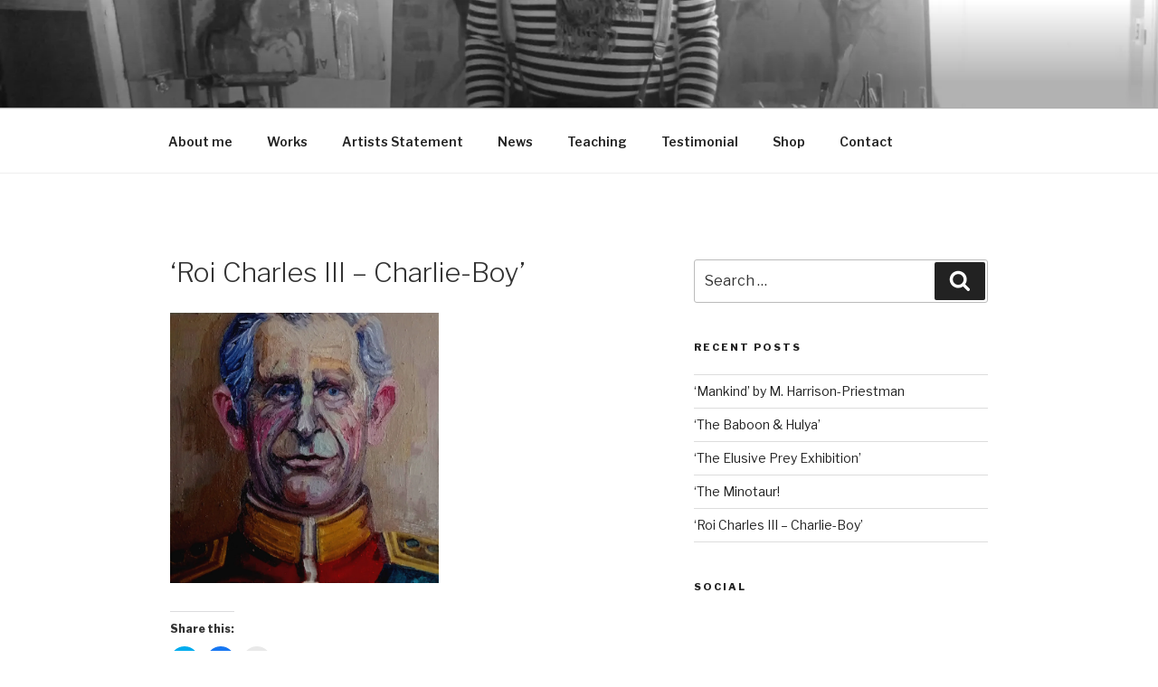

--- FILE ---
content_type: text/html; charset=UTF-8
request_url: https://www.harrisonpriestman.com/dav-31/
body_size: 39233
content:
<!DOCTYPE html>
<html lang="en" class="no-js no-svg">
<head>
<meta charset="UTF-8">
<meta name="viewport" content="width=device-width, initial-scale=1">
<link rel="profile" href="https://gmpg.org/xfn/11">

<script>(function(html){html.className = html.className.replace(/\bno-js\b/,'js')})(document.documentElement);</script>
<meta name='robots' content='index, follow, max-image-preview:large, max-snippet:-1, max-video-preview:-1' />

	<!-- This site is optimized with the Yoast SEO plugin v20.3 - https://yoast.com/wordpress/plugins/seo/ -->
	<title>&#039;Roi Charles III - Charlie-Boy&#039; -</title>
	<link rel="canonical" href="https://www.harrisonpriestman.com/dav-31/" />
	<meta property="og:locale" content="en_US" />
	<meta property="og:type" content="article" />
	<meta property="og:title" content="&#039;Roi Charles III - Charlie-Boy&#039; -" />
	<meta property="og:description" content="&#039;Roi Charles III - Charlie-Boy&#039; by M. Harrison-Priesstman, oil on linen, 35 x 35 cm, 2022." />
	<meta property="og:url" content="https://www.harrisonpriestman.com/dav-31/" />
	<meta property="article:modified_time" content="2022-09-16T07:27:00+00:00" />
	<meta property="og:image" content="https://www.harrisonpriestman.com/dav-31" />
	<meta property="og:image:width" content="1902" />
	<meta property="og:image:height" content="1921" />
	<meta property="og:image:type" content="image/jpeg" />
	<meta name="twitter:card" content="summary_large_image" />
	<script type="application/ld+json" class="yoast-schema-graph">{"@context":"https://schema.org","@graph":[{"@type":"WebPage","@id":"https://www.harrisonpriestman.com/dav-31/","url":"https://www.harrisonpriestman.com/dav-31/","name":"'Roi Charles III - Charlie-Boy' -","isPartOf":{"@id":"https://www.harrisonpriestman.com/#website"},"primaryImageOfPage":{"@id":"https://www.harrisonpriestman.com/dav-31/#primaryimage"},"image":{"@id":"https://www.harrisonpriestman.com/dav-31/#primaryimage"},"thumbnailUrl":"https://i0.wp.com/www.harrisonpriestman.com/wp-content/uploads/2022/09/921pix_Charlie-Boy_1__light.jpg?fit=1902%2C1921&ssl=1","datePublished":"2022-09-16T07:25:22+00:00","dateModified":"2022-09-16T07:27:00+00:00","breadcrumb":{"@id":"https://www.harrisonpriestman.com/dav-31/#breadcrumb"},"inLanguage":"en","potentialAction":[{"@type":"ReadAction","target":["https://www.harrisonpriestman.com/dav-31/"]}]},{"@type":"ImageObject","inLanguage":"en","@id":"https://www.harrisonpriestman.com/dav-31/#primaryimage","url":"https://i0.wp.com/www.harrisonpriestman.com/wp-content/uploads/2022/09/921pix_Charlie-Boy_1__light.jpg?fit=1902%2C1921&ssl=1","contentUrl":"https://i0.wp.com/www.harrisonpriestman.com/wp-content/uploads/2022/09/921pix_Charlie-Boy_1__light.jpg?fit=1902%2C1921&ssl=1","width":1902,"height":1921,"caption":"'Roi Charles III - Charlie-Boy' by M. Harrison-Priesstman, oil on linen, 35 x 35 cm, 2022."},{"@type":"BreadcrumbList","@id":"https://www.harrisonpriestman.com/dav-31/#breadcrumb","itemListElement":[{"@type":"ListItem","position":1,"name":"Home","item":"https://www.harrisonpriestman.com/"},{"@type":"ListItem","position":2,"name":"&#8216;Roi Charles III &#8211; Charlie-Boy&#8217;"}]},{"@type":"WebSite","@id":"https://www.harrisonpriestman.com/#website","url":"https://www.harrisonpriestman.com/","name":"","description":"","potentialAction":[{"@type":"SearchAction","target":{"@type":"EntryPoint","urlTemplate":"https://www.harrisonpriestman.com/?s={search_term_string}"},"query-input":"required name=search_term_string"}],"inLanguage":"en"}]}</script>
	<!-- / Yoast SEO plugin. -->


<link rel='dns-prefetch' href='//fonts.googleapis.com' />
<link rel='dns-prefetch' href='//v0.wordpress.com' />
<link rel='dns-prefetch' href='//i0.wp.com' />
<link href='https://fonts.gstatic.com' crossorigin rel='preconnect' />
<link rel="alternate" type="application/rss+xml" title="  &raquo; Feed" href="https://www.harrisonpriestman.com/feed/" />
<link rel="alternate" type="application/rss+xml" title="  &raquo; Comments Feed" href="https://www.harrisonpriestman.com/comments/feed/" />
<link rel="alternate" type="application/rss+xml" title="  &raquo; &#8216;Roi Charles III &#8211; Charlie-Boy&#8217; Comments Feed" href="https://www.harrisonpriestman.com/feed/?attachment_id=7743" />
<link rel="alternate" title="oEmbed (JSON)" type="application/json+oembed" href="https://www.harrisonpriestman.com/wp-json/oembed/1.0/embed?url=https%3A%2F%2Fwww.harrisonpriestman.com%2Fdav-31%2F" />
<link rel="alternate" title="oEmbed (XML)" type="text/xml+oembed" href="https://www.harrisonpriestman.com/wp-json/oembed/1.0/embed?url=https%3A%2F%2Fwww.harrisonpriestman.com%2Fdav-31%2F&#038;format=xml" />
<style id='wp-img-auto-sizes-contain-inline-css'>
img:is([sizes=auto i],[sizes^="auto," i]){contain-intrinsic-size:3000px 1500px}
/*# sourceURL=wp-img-auto-sizes-contain-inline-css */
</style>
<style id='wp-emoji-styles-inline-css'>

	img.wp-smiley, img.emoji {
		display: inline !important;
		border: none !important;
		box-shadow: none !important;
		height: 1em !important;
		width: 1em !important;
		margin: 0 0.07em !important;
		vertical-align: -0.1em !important;
		background: none !important;
		padding: 0 !important;
	}
/*# sourceURL=wp-emoji-styles-inline-css */
</style>
<style id='wp-block-library-inline-css'>
:root{--wp-block-synced-color:#7a00df;--wp-block-synced-color--rgb:122,0,223;--wp-bound-block-color:var(--wp-block-synced-color);--wp-editor-canvas-background:#ddd;--wp-admin-theme-color:#007cba;--wp-admin-theme-color--rgb:0,124,186;--wp-admin-theme-color-darker-10:#006ba1;--wp-admin-theme-color-darker-10--rgb:0,107,160.5;--wp-admin-theme-color-darker-20:#005a87;--wp-admin-theme-color-darker-20--rgb:0,90,135;--wp-admin-border-width-focus:2px}@media (min-resolution:192dpi){:root{--wp-admin-border-width-focus:1.5px}}.wp-element-button{cursor:pointer}:root .has-very-light-gray-background-color{background-color:#eee}:root .has-very-dark-gray-background-color{background-color:#313131}:root .has-very-light-gray-color{color:#eee}:root .has-very-dark-gray-color{color:#313131}:root .has-vivid-green-cyan-to-vivid-cyan-blue-gradient-background{background:linear-gradient(135deg,#00d084,#0693e3)}:root .has-purple-crush-gradient-background{background:linear-gradient(135deg,#34e2e4,#4721fb 50%,#ab1dfe)}:root .has-hazy-dawn-gradient-background{background:linear-gradient(135deg,#faaca8,#dad0ec)}:root .has-subdued-olive-gradient-background{background:linear-gradient(135deg,#fafae1,#67a671)}:root .has-atomic-cream-gradient-background{background:linear-gradient(135deg,#fdd79a,#004a59)}:root .has-nightshade-gradient-background{background:linear-gradient(135deg,#330968,#31cdcf)}:root .has-midnight-gradient-background{background:linear-gradient(135deg,#020381,#2874fc)}:root{--wp--preset--font-size--normal:16px;--wp--preset--font-size--huge:42px}.has-regular-font-size{font-size:1em}.has-larger-font-size{font-size:2.625em}.has-normal-font-size{font-size:var(--wp--preset--font-size--normal)}.has-huge-font-size{font-size:var(--wp--preset--font-size--huge)}.has-text-align-center{text-align:center}.has-text-align-left{text-align:left}.has-text-align-right{text-align:right}.has-fit-text{white-space:nowrap!important}#end-resizable-editor-section{display:none}.aligncenter{clear:both}.items-justified-left{justify-content:flex-start}.items-justified-center{justify-content:center}.items-justified-right{justify-content:flex-end}.items-justified-space-between{justify-content:space-between}.screen-reader-text{border:0;clip-path:inset(50%);height:1px;margin:-1px;overflow:hidden;padding:0;position:absolute;width:1px;word-wrap:normal!important}.screen-reader-text:focus{background-color:#ddd;clip-path:none;color:#444;display:block;font-size:1em;height:auto;left:5px;line-height:normal;padding:15px 23px 14px;text-decoration:none;top:5px;width:auto;z-index:100000}html :where(.has-border-color){border-style:solid}html :where([style*=border-top-color]){border-top-style:solid}html :where([style*=border-right-color]){border-right-style:solid}html :where([style*=border-bottom-color]){border-bottom-style:solid}html :where([style*=border-left-color]){border-left-style:solid}html :where([style*=border-width]){border-style:solid}html :where([style*=border-top-width]){border-top-style:solid}html :where([style*=border-right-width]){border-right-style:solid}html :where([style*=border-bottom-width]){border-bottom-style:solid}html :where([style*=border-left-width]){border-left-style:solid}html :where(img[class*=wp-image-]){height:auto;max-width:100%}:where(figure){margin:0 0 1em}html :where(.is-position-sticky){--wp-admin--admin-bar--position-offset:var(--wp-admin--admin-bar--height,0px)}@media screen and (max-width:600px){html :where(.is-position-sticky){--wp-admin--admin-bar--position-offset:0px}}
.has-text-align-justify{text-align:justify;}

/*# sourceURL=wp-block-library-inline-css */
</style><style id='global-styles-inline-css'>
:root{--wp--preset--aspect-ratio--square: 1;--wp--preset--aspect-ratio--4-3: 4/3;--wp--preset--aspect-ratio--3-4: 3/4;--wp--preset--aspect-ratio--3-2: 3/2;--wp--preset--aspect-ratio--2-3: 2/3;--wp--preset--aspect-ratio--16-9: 16/9;--wp--preset--aspect-ratio--9-16: 9/16;--wp--preset--color--black: #000000;--wp--preset--color--cyan-bluish-gray: #abb8c3;--wp--preset--color--white: #ffffff;--wp--preset--color--pale-pink: #f78da7;--wp--preset--color--vivid-red: #cf2e2e;--wp--preset--color--luminous-vivid-orange: #ff6900;--wp--preset--color--luminous-vivid-amber: #fcb900;--wp--preset--color--light-green-cyan: #7bdcb5;--wp--preset--color--vivid-green-cyan: #00d084;--wp--preset--color--pale-cyan-blue: #8ed1fc;--wp--preset--color--vivid-cyan-blue: #0693e3;--wp--preset--color--vivid-purple: #9b51e0;--wp--preset--gradient--vivid-cyan-blue-to-vivid-purple: linear-gradient(135deg,rgb(6,147,227) 0%,rgb(155,81,224) 100%);--wp--preset--gradient--light-green-cyan-to-vivid-green-cyan: linear-gradient(135deg,rgb(122,220,180) 0%,rgb(0,208,130) 100%);--wp--preset--gradient--luminous-vivid-amber-to-luminous-vivid-orange: linear-gradient(135deg,rgb(252,185,0) 0%,rgb(255,105,0) 100%);--wp--preset--gradient--luminous-vivid-orange-to-vivid-red: linear-gradient(135deg,rgb(255,105,0) 0%,rgb(207,46,46) 100%);--wp--preset--gradient--very-light-gray-to-cyan-bluish-gray: linear-gradient(135deg,rgb(238,238,238) 0%,rgb(169,184,195) 100%);--wp--preset--gradient--cool-to-warm-spectrum: linear-gradient(135deg,rgb(74,234,220) 0%,rgb(151,120,209) 20%,rgb(207,42,186) 40%,rgb(238,44,130) 60%,rgb(251,105,98) 80%,rgb(254,248,76) 100%);--wp--preset--gradient--blush-light-purple: linear-gradient(135deg,rgb(255,206,236) 0%,rgb(152,150,240) 100%);--wp--preset--gradient--blush-bordeaux: linear-gradient(135deg,rgb(254,205,165) 0%,rgb(254,45,45) 50%,rgb(107,0,62) 100%);--wp--preset--gradient--luminous-dusk: linear-gradient(135deg,rgb(255,203,112) 0%,rgb(199,81,192) 50%,rgb(65,88,208) 100%);--wp--preset--gradient--pale-ocean: linear-gradient(135deg,rgb(255,245,203) 0%,rgb(182,227,212) 50%,rgb(51,167,181) 100%);--wp--preset--gradient--electric-grass: linear-gradient(135deg,rgb(202,248,128) 0%,rgb(113,206,126) 100%);--wp--preset--gradient--midnight: linear-gradient(135deg,rgb(2,3,129) 0%,rgb(40,116,252) 100%);--wp--preset--font-size--small: 13px;--wp--preset--font-size--medium: 20px;--wp--preset--font-size--large: 36px;--wp--preset--font-size--x-large: 42px;--wp--preset--spacing--20: 0.44rem;--wp--preset--spacing--30: 0.67rem;--wp--preset--spacing--40: 1rem;--wp--preset--spacing--50: 1.5rem;--wp--preset--spacing--60: 2.25rem;--wp--preset--spacing--70: 3.38rem;--wp--preset--spacing--80: 5.06rem;--wp--preset--shadow--natural: 6px 6px 9px rgba(0, 0, 0, 0.2);--wp--preset--shadow--deep: 12px 12px 50px rgba(0, 0, 0, 0.4);--wp--preset--shadow--sharp: 6px 6px 0px rgba(0, 0, 0, 0.2);--wp--preset--shadow--outlined: 6px 6px 0px -3px rgb(255, 255, 255), 6px 6px rgb(0, 0, 0);--wp--preset--shadow--crisp: 6px 6px 0px rgb(0, 0, 0);}:where(.is-layout-flex){gap: 0.5em;}:where(.is-layout-grid){gap: 0.5em;}body .is-layout-flex{display: flex;}.is-layout-flex{flex-wrap: wrap;align-items: center;}.is-layout-flex > :is(*, div){margin: 0;}body .is-layout-grid{display: grid;}.is-layout-grid > :is(*, div){margin: 0;}:where(.wp-block-columns.is-layout-flex){gap: 2em;}:where(.wp-block-columns.is-layout-grid){gap: 2em;}:where(.wp-block-post-template.is-layout-flex){gap: 1.25em;}:where(.wp-block-post-template.is-layout-grid){gap: 1.25em;}.has-black-color{color: var(--wp--preset--color--black) !important;}.has-cyan-bluish-gray-color{color: var(--wp--preset--color--cyan-bluish-gray) !important;}.has-white-color{color: var(--wp--preset--color--white) !important;}.has-pale-pink-color{color: var(--wp--preset--color--pale-pink) !important;}.has-vivid-red-color{color: var(--wp--preset--color--vivid-red) !important;}.has-luminous-vivid-orange-color{color: var(--wp--preset--color--luminous-vivid-orange) !important;}.has-luminous-vivid-amber-color{color: var(--wp--preset--color--luminous-vivid-amber) !important;}.has-light-green-cyan-color{color: var(--wp--preset--color--light-green-cyan) !important;}.has-vivid-green-cyan-color{color: var(--wp--preset--color--vivid-green-cyan) !important;}.has-pale-cyan-blue-color{color: var(--wp--preset--color--pale-cyan-blue) !important;}.has-vivid-cyan-blue-color{color: var(--wp--preset--color--vivid-cyan-blue) !important;}.has-vivid-purple-color{color: var(--wp--preset--color--vivid-purple) !important;}.has-black-background-color{background-color: var(--wp--preset--color--black) !important;}.has-cyan-bluish-gray-background-color{background-color: var(--wp--preset--color--cyan-bluish-gray) !important;}.has-white-background-color{background-color: var(--wp--preset--color--white) !important;}.has-pale-pink-background-color{background-color: var(--wp--preset--color--pale-pink) !important;}.has-vivid-red-background-color{background-color: var(--wp--preset--color--vivid-red) !important;}.has-luminous-vivid-orange-background-color{background-color: var(--wp--preset--color--luminous-vivid-orange) !important;}.has-luminous-vivid-amber-background-color{background-color: var(--wp--preset--color--luminous-vivid-amber) !important;}.has-light-green-cyan-background-color{background-color: var(--wp--preset--color--light-green-cyan) !important;}.has-vivid-green-cyan-background-color{background-color: var(--wp--preset--color--vivid-green-cyan) !important;}.has-pale-cyan-blue-background-color{background-color: var(--wp--preset--color--pale-cyan-blue) !important;}.has-vivid-cyan-blue-background-color{background-color: var(--wp--preset--color--vivid-cyan-blue) !important;}.has-vivid-purple-background-color{background-color: var(--wp--preset--color--vivid-purple) !important;}.has-black-border-color{border-color: var(--wp--preset--color--black) !important;}.has-cyan-bluish-gray-border-color{border-color: var(--wp--preset--color--cyan-bluish-gray) !important;}.has-white-border-color{border-color: var(--wp--preset--color--white) !important;}.has-pale-pink-border-color{border-color: var(--wp--preset--color--pale-pink) !important;}.has-vivid-red-border-color{border-color: var(--wp--preset--color--vivid-red) !important;}.has-luminous-vivid-orange-border-color{border-color: var(--wp--preset--color--luminous-vivid-orange) !important;}.has-luminous-vivid-amber-border-color{border-color: var(--wp--preset--color--luminous-vivid-amber) !important;}.has-light-green-cyan-border-color{border-color: var(--wp--preset--color--light-green-cyan) !important;}.has-vivid-green-cyan-border-color{border-color: var(--wp--preset--color--vivid-green-cyan) !important;}.has-pale-cyan-blue-border-color{border-color: var(--wp--preset--color--pale-cyan-blue) !important;}.has-vivid-cyan-blue-border-color{border-color: var(--wp--preset--color--vivid-cyan-blue) !important;}.has-vivid-purple-border-color{border-color: var(--wp--preset--color--vivid-purple) !important;}.has-vivid-cyan-blue-to-vivid-purple-gradient-background{background: var(--wp--preset--gradient--vivid-cyan-blue-to-vivid-purple) !important;}.has-light-green-cyan-to-vivid-green-cyan-gradient-background{background: var(--wp--preset--gradient--light-green-cyan-to-vivid-green-cyan) !important;}.has-luminous-vivid-amber-to-luminous-vivid-orange-gradient-background{background: var(--wp--preset--gradient--luminous-vivid-amber-to-luminous-vivid-orange) !important;}.has-luminous-vivid-orange-to-vivid-red-gradient-background{background: var(--wp--preset--gradient--luminous-vivid-orange-to-vivid-red) !important;}.has-very-light-gray-to-cyan-bluish-gray-gradient-background{background: var(--wp--preset--gradient--very-light-gray-to-cyan-bluish-gray) !important;}.has-cool-to-warm-spectrum-gradient-background{background: var(--wp--preset--gradient--cool-to-warm-spectrum) !important;}.has-blush-light-purple-gradient-background{background: var(--wp--preset--gradient--blush-light-purple) !important;}.has-blush-bordeaux-gradient-background{background: var(--wp--preset--gradient--blush-bordeaux) !important;}.has-luminous-dusk-gradient-background{background: var(--wp--preset--gradient--luminous-dusk) !important;}.has-pale-ocean-gradient-background{background: var(--wp--preset--gradient--pale-ocean) !important;}.has-electric-grass-gradient-background{background: var(--wp--preset--gradient--electric-grass) !important;}.has-midnight-gradient-background{background: var(--wp--preset--gradient--midnight) !important;}.has-small-font-size{font-size: var(--wp--preset--font-size--small) !important;}.has-medium-font-size{font-size: var(--wp--preset--font-size--medium) !important;}.has-large-font-size{font-size: var(--wp--preset--font-size--large) !important;}.has-x-large-font-size{font-size: var(--wp--preset--font-size--x-large) !important;}
/*# sourceURL=global-styles-inline-css */
</style>

<style id='classic-theme-styles-inline-css'>
/*! This file is auto-generated */
.wp-block-button__link{color:#fff;background-color:#32373c;border-radius:9999px;box-shadow:none;text-decoration:none;padding:calc(.667em + 2px) calc(1.333em + 2px);font-size:1.125em}.wp-block-file__button{background:#32373c;color:#fff;text-decoration:none}
/*# sourceURL=/wp-includes/css/classic-themes.min.css */
</style>
<link rel='stylesheet' id='smuzform-public-form-render-css' href='https://www.harrisonpriestman.com/wp-content/plugins/contact-form-add/public/assets/css/form-style.css?ver=6.9' media='all' />
<link rel='stylesheet' id='twentyseventeen-fonts-css' href='https://fonts.googleapis.com/css?family=Libre+Franklin%3A300%2C300i%2C400%2C400i%2C600%2C600i%2C800%2C800i&#038;subset=latin%2Clatin-ext&#038;display=fallback' media='all' />
<link rel='stylesheet' id='twentyseventeen-style-css' href='https://www.harrisonpriestman.com/wp-content/themes/twentyseventeen/style.css?ver=20201208' media='all' />
<link rel='stylesheet' id='twentyseventeen-block-style-css' href='https://www.harrisonpriestman.com/wp-content/themes/twentyseventeen/assets/css/blocks.css?ver=20190105' media='all' />
<link rel='stylesheet' id='social-logos-css' href='https://www.harrisonpriestman.com/wp-content/plugins/jetpack/_inc/social-logos/social-logos.min.css?ver=11.9.1' media='all' />
<link rel='stylesheet' id='jetpack_css-css' href='https://www.harrisonpriestman.com/wp-content/plugins/jetpack/css/jetpack.css?ver=11.9.1' media='all' />
<script src="https://www.harrisonpriestman.com/wp-includes/js/jquery/jquery.min.js?ver=3.7.1" id="jquery-core-js"></script>
<script src="https://www.harrisonpriestman.com/wp-includes/js/jquery/jquery-migrate.min.js?ver=3.4.1" id="jquery-migrate-js"></script>
<link rel="https://api.w.org/" href="https://www.harrisonpriestman.com/wp-json/" /><link rel="alternate" title="JSON" type="application/json" href="https://www.harrisonpriestman.com/wp-json/wp/v2/media/7743" /><link rel="EditURI" type="application/rsd+xml" title="RSD" href="https://www.harrisonpriestman.com/xmlrpc.php?rsd" />
<meta name="generator" content="WordPress 6.9" />
<link rel='shortlink' href='https://wp.me/a8QHbZ-20T' />
	<style>img#wpstats{display:none}</style>
				<script>
			document.documentElement.className = document.documentElement.className.replace( 'no-js', 'js' );
		</script>
				<style>
			.no-js img.lazyload { display: none; }
			figure.wp-block-image img.lazyloading { min-width: 150px; }
							.lazyload, .lazyloading { opacity: 0; }
				.lazyloaded {
					opacity: 1;
					transition: opacity 400ms;
					transition-delay: 0ms;
				}
					</style>
		<link rel='stylesheet' id='genericons-css' href='https://www.harrisonpriestman.com/wp-content/plugins/jetpack/_inc/genericons/genericons/genericons.css?ver=3.1' media='all' />
</head>

<body class="attachment wp-singular attachment-template-default single single-attachment postid-7743 attachmentid-7743 attachment-jpeg wp-embed-responsive wp-theme-twentyseventeen group-blog has-header-image has-sidebar colors-light">
<div id="page" class="site">
	<a class="skip-link screen-reader-text" href="#content">Skip to content</a>

	<header id="masthead" class="site-header" role="banner">

		<div class="custom-header">

		<div class="custom-header-media">
			<div id="wp-custom-header" class="wp-custom-header"><img  width="2000" height="1200" alt="" data-srcset="https://i0.wp.com/www.harrisonpriestman.com/wp-content/uploads/2018/04/cropped-bw_studio_red_logo_-name_photo_1.5x1.6cm_move-up_3.jpg?w=2000&amp;ssl=1 2000w, https://i0.wp.com/www.harrisonpriestman.com/wp-content/uploads/2018/04/cropped-bw_studio_red_logo_-name_photo_1.5x1.6cm_move-up_3.jpg?resize=300%2C180&amp;ssl=1 300w, https://i0.wp.com/www.harrisonpriestman.com/wp-content/uploads/2018/04/cropped-bw_studio_red_logo_-name_photo_1.5x1.6cm_move-up_3.jpg?resize=768%2C461&amp;ssl=1 768w, https://i0.wp.com/www.harrisonpriestman.com/wp-content/uploads/2018/04/cropped-bw_studio_red_logo_-name_photo_1.5x1.6cm_move-up_3.jpg?resize=1024%2C614&amp;ssl=1 1024w, https://i0.wp.com/www.harrisonpriestman.com/wp-content/uploads/2018/04/cropped-bw_studio_red_logo_-name_photo_1.5x1.6cm_move-up_3.jpg?w=1575 1575w"  decoding="async" fetchpriority="high" data-src="https://www.harrisonpriestman.com/wp-content/uploads/2018/04/cropped-bw_studio_red_logo_-name_photo_1.5x1.6cm_move-up_3.jpg" data-sizes="100vw" class="lazyload" src="[data-uri]" /><noscript><img src="https://www.harrisonpriestman.com/wp-content/uploads/2018/04/cropped-bw_studio_red_logo_-name_photo_1.5x1.6cm_move-up_3.jpg" width="2000" height="1200" alt="" srcset="https://i0.wp.com/www.harrisonpriestman.com/wp-content/uploads/2018/04/cropped-bw_studio_red_logo_-name_photo_1.5x1.6cm_move-up_3.jpg?w=2000&amp;ssl=1 2000w, https://i0.wp.com/www.harrisonpriestman.com/wp-content/uploads/2018/04/cropped-bw_studio_red_logo_-name_photo_1.5x1.6cm_move-up_3.jpg?resize=300%2C180&amp;ssl=1 300w, https://i0.wp.com/www.harrisonpriestman.com/wp-content/uploads/2018/04/cropped-bw_studio_red_logo_-name_photo_1.5x1.6cm_move-up_3.jpg?resize=768%2C461&amp;ssl=1 768w, https://i0.wp.com/www.harrisonpriestman.com/wp-content/uploads/2018/04/cropped-bw_studio_red_logo_-name_photo_1.5x1.6cm_move-up_3.jpg?resize=1024%2C614&amp;ssl=1 1024w, https://i0.wp.com/www.harrisonpriestman.com/wp-content/uploads/2018/04/cropped-bw_studio_red_logo_-name_photo_1.5x1.6cm_move-up_3.jpg?w=1575 1575w" sizes="100vw" decoding="async" fetchpriority="high" /></noscript></div>		</div>

	<div class="site-branding">
	<div class="wrap">

		
		<div class="site-branding-text">
							<p class="site-title"><a href="https://www.harrisonpriestman.com/" rel="home"> </a></p>
			
					</div><!-- .site-branding-text -->

		
	</div><!-- .wrap -->
</div><!-- .site-branding -->

</div><!-- .custom-header -->

					<div class="navigation-top">
				<div class="wrap">
					<nav id="site-navigation" class="main-navigation" role="navigation" aria-label="Top Menu">
	<button class="menu-toggle" aria-controls="top-menu" aria-expanded="false">
		<svg class="icon icon-bars" aria-hidden="true" role="img"> <use href="#icon-bars" xlink:href="#icon-bars"></use> </svg><svg class="icon icon-close" aria-hidden="true" role="img"> <use href="#icon-close" xlink:href="#icon-close"></use> </svg>Menu	</button>

	<div class="menu-main-menu-container"><ul id="top-menu" class="menu"><li id="menu-item-1911" class="menu-item menu-item-type-post_type menu-item-object-page menu-item-home menu-item-1911"><a href="https://www.harrisonpriestman.com/">About me</a></li>
<li id="menu-item-1844" class="menu-item menu-item-type-post_type menu-item-object-page menu-item-1844"><a href="https://www.harrisonpriestman.com/works/">Works</a></li>
<li id="menu-item-1910" class="menu-item menu-item-type-post_type menu-item-object-page menu-item-1910"><a href="https://www.harrisonpriestman.com/artists-statement/">Artists Statement</a></li>
<li id="menu-item-1993" class="menu-item menu-item-type-post_type menu-item-object-page current_page_parent menu-item-1993"><a href="https://www.harrisonpriestman.com/news/">News</a></li>
<li id="menu-item-2231" class="menu-item menu-item-type-post_type menu-item-object-page menu-item-2231"><a href="https://www.harrisonpriestman.com/teaching/">Teaching</a></li>
<li id="menu-item-1909" class="menu-item menu-item-type-post_type menu-item-object-page menu-item-1909"><a href="https://www.harrisonpriestman.com/testimonial/">Testimonial</a></li>
<li id="menu-item-2196" class="menu-item menu-item-type-post_type menu-item-object-page menu-item-2196"><a href="https://www.harrisonpriestman.com/shop/">Shop</a></li>
<li id="menu-item-1851" class="menu-item menu-item-type-post_type menu-item-object-page menu-item-1851"><a href="https://www.harrisonpriestman.com/contact/">Contact</a></li>
</ul></div>
	</nav><!-- #site-navigation -->
				</div><!-- .wrap -->
			</div><!-- .navigation-top -->
		
	</header><!-- #masthead -->

	
	<div class="site-content-contain">
		<div id="content" class="site-content">

<div class="wrap">
	<div id="primary" class="content-area">
		<main id="main" class="site-main" role="main">

			
<article id="post-7743" class="post-7743 attachment type-attachment status-inherit hentry">
		<header class="entry-header">
		<h1 class="entry-title">&#8216;Roi Charles III &#8211; Charlie-Boy&#8217;</h1>	</header><!-- .entry-header -->

	
	<div class="entry-content">
		<p class="attachment"><a href='https://i0.wp.com/www.harrisonpriestman.com/wp-content/uploads/2022/09/921pix_Charlie-Boy_1__light.jpg?ssl=1'><img decoding="async" width="297" height="300"   alt="" srcset="https://i0.wp.com/www.harrisonpriestman.com/wp-content/uploads/2022/09/921pix_Charlie-Boy_1__light.jpg?w=1902&amp;ssl=1 1902w, https://i0.wp.com/www.harrisonpriestman.com/wp-content/uploads/2022/09/921pix_Charlie-Boy_1__light.jpg?resize=297%2C300&amp;ssl=1 297w, https://i0.wp.com/www.harrisonpriestman.com/wp-content/uploads/2022/09/921pix_Charlie-Boy_1__light.jpg?resize=1014%2C1024&amp;ssl=1 1014w, https://i0.wp.com/www.harrisonpriestman.com/wp-content/uploads/2022/09/921pix_Charlie-Boy_1__light.jpg?resize=768%2C776&amp;ssl=1 768w, https://i0.wp.com/www.harrisonpriestman.com/wp-content/uploads/2022/09/921pix_Charlie-Boy_1__light.jpg?resize=1521%2C1536&amp;ssl=1 1521w, https://i0.wp.com/www.harrisonpriestman.com/wp-content/uploads/2022/09/921pix_Charlie-Boy_1__light.jpg?resize=100%2C100&amp;ssl=1 100w, https://i0.wp.com/www.harrisonpriestman.com/wp-content/uploads/2022/09/921pix_Charlie-Boy_1__light.jpg?w=1575 1575w"  data-attachment-id="7743" data-permalink="https://www.harrisonpriestman.com/dav-31/" data-orig-file="https://i0.wp.com/www.harrisonpriestman.com/wp-content/uploads/2022/09/921pix_Charlie-Boy_1__light.jpg?fit=1902%2C1921&amp;ssl=1" data-orig-size="1902,1921" data-comments-opened="1" data-image-meta="{&quot;aperture&quot;:&quot;1.8&quot;,&quot;credit&quot;:&quot;&quot;,&quot;camera&quot;:&quot;POT-LX1&quot;,&quot;caption&quot;:&quot;dav&quot;,&quot;created_timestamp&quot;:&quot;1663276777&quot;,&quot;copyright&quot;:&quot;&quot;,&quot;focal_length&quot;:&quot;3.64&quot;,&quot;iso&quot;:&quot;400&quot;,&quot;shutter_speed&quot;:&quot;0.04&quot;,&quot;title&quot;:&quot;dav&quot;,&quot;orientation&quot;:&quot;1&quot;}" data-image-title="&amp;#8216;Roi Charles III &amp;#8211; Charlie-Boy&amp;#8217;" data-image-description="" data-image-caption="&lt;p&gt;&amp;#8216;Roi Charles III &amp;#8211; Charlie-Boy&amp;#8217; by M. Harrison-Priesstman, oil on linen, 35 x 35 cm, 2022.&lt;/p&gt;
" data-medium-file="https://i0.wp.com/www.harrisonpriestman.com/wp-content/uploads/2022/09/921pix_Charlie-Boy_1__light.jpg?fit=297%2C300&amp;ssl=1" data-large-file="https://i0.wp.com/www.harrisonpriestman.com/wp-content/uploads/2022/09/921pix_Charlie-Boy_1__light.jpg?fit=525%2C530&amp;ssl=1" data-src="https://i0.wp.com/www.harrisonpriestman.com/wp-content/uploads/2022/09/921pix_Charlie-Boy_1__light.jpg?fit=297%2C300&amp;ssl=1" data-sizes="100vw" class="attachment-medium size-medium lazyload" src="[data-uri]" /><noscript><img decoding="async" width="297" height="300" src="https://i0.wp.com/www.harrisonpriestman.com/wp-content/uploads/2022/09/921pix_Charlie-Boy_1__light.jpg?fit=297%2C300&amp;ssl=1" class="attachment-medium size-medium" alt="" srcset="https://i0.wp.com/www.harrisonpriestman.com/wp-content/uploads/2022/09/921pix_Charlie-Boy_1__light.jpg?w=1902&amp;ssl=1 1902w, https://i0.wp.com/www.harrisonpriestman.com/wp-content/uploads/2022/09/921pix_Charlie-Boy_1__light.jpg?resize=297%2C300&amp;ssl=1 297w, https://i0.wp.com/www.harrisonpriestman.com/wp-content/uploads/2022/09/921pix_Charlie-Boy_1__light.jpg?resize=1014%2C1024&amp;ssl=1 1014w, https://i0.wp.com/www.harrisonpriestman.com/wp-content/uploads/2022/09/921pix_Charlie-Boy_1__light.jpg?resize=768%2C776&amp;ssl=1 768w, https://i0.wp.com/www.harrisonpriestman.com/wp-content/uploads/2022/09/921pix_Charlie-Boy_1__light.jpg?resize=1521%2C1536&amp;ssl=1 1521w, https://i0.wp.com/www.harrisonpriestman.com/wp-content/uploads/2022/09/921pix_Charlie-Boy_1__light.jpg?resize=100%2C100&amp;ssl=1 100w, https://i0.wp.com/www.harrisonpriestman.com/wp-content/uploads/2022/09/921pix_Charlie-Boy_1__light.jpg?w=1575 1575w" sizes="100vw" data-attachment-id="7743" data-permalink="https://www.harrisonpriestman.com/dav-31/" data-orig-file="https://i0.wp.com/www.harrisonpriestman.com/wp-content/uploads/2022/09/921pix_Charlie-Boy_1__light.jpg?fit=1902%2C1921&amp;ssl=1" data-orig-size="1902,1921" data-comments-opened="1" data-image-meta="{&quot;aperture&quot;:&quot;1.8&quot;,&quot;credit&quot;:&quot;&quot;,&quot;camera&quot;:&quot;POT-LX1&quot;,&quot;caption&quot;:&quot;dav&quot;,&quot;created_timestamp&quot;:&quot;1663276777&quot;,&quot;copyright&quot;:&quot;&quot;,&quot;focal_length&quot;:&quot;3.64&quot;,&quot;iso&quot;:&quot;400&quot;,&quot;shutter_speed&quot;:&quot;0.04&quot;,&quot;title&quot;:&quot;dav&quot;,&quot;orientation&quot;:&quot;1&quot;}" data-image-title="&amp;#8216;Roi Charles III &amp;#8211; Charlie-Boy&amp;#8217;" data-image-description="" data-image-caption="&lt;p&gt;&amp;#8216;Roi Charles III &amp;#8211; Charlie-Boy&amp;#8217; by M. Harrison-Priesstman, oil on linen, 35 x 35 cm, 2022.&lt;/p&gt;
" data-medium-file="https://i0.wp.com/www.harrisonpriestman.com/wp-content/uploads/2022/09/921pix_Charlie-Boy_1__light.jpg?fit=297%2C300&amp;ssl=1" data-large-file="https://i0.wp.com/www.harrisonpriestman.com/wp-content/uploads/2022/09/921pix_Charlie-Boy_1__light.jpg?fit=525%2C530&amp;ssl=1" /></noscript></a></p>
<div class="sharedaddy sd-sharing-enabled"><div class="robots-nocontent sd-block sd-social sd-social-icon sd-sharing"><h3 class="sd-title">Share this:</h3><div class="sd-content"><ul><li class="share-twitter"><a rel="nofollow noopener noreferrer" data-shared="sharing-twitter-7743" class="share-twitter sd-button share-icon no-text" href="https://www.harrisonpriestman.com/dav-31/?share=twitter" target="_blank" title="Click to share on Twitter" ><span></span><span class="sharing-screen-reader-text">Click to share on Twitter (Opens in new window)</span></a></li><li class="share-facebook"><a rel="nofollow noopener noreferrer" data-shared="sharing-facebook-7743" class="share-facebook sd-button share-icon no-text" href="https://www.harrisonpriestman.com/dav-31/?share=facebook" target="_blank" title="Click to share on Facebook" ><span></span><span class="sharing-screen-reader-text">Click to share on Facebook (Opens in new window)</span></a></li><li class="share-email"><a rel="nofollow noopener noreferrer" data-shared="" class="share-email sd-button share-icon no-text" href="mailto:?subject=%5BShared%20Post%5D%20%27Roi%20Charles%20III%20-%20Charlie-Boy%27&body=https%3A%2F%2Fwww.harrisonpriestman.com%2Fdav-31%2F&share=email" target="_blank" title="Click to email a link to a friend" data-email-share-error-title="Do you have email set up?" data-email-share-error-text="If you&#039;re having problems sharing via email, you might not have email set up for your browser. You may need to create a new email yourself." data-email-share-nonce="5c95a95819" data-email-share-track-url="https://www.harrisonpriestman.com/dav-31/?share=email"><span></span><span class="sharing-screen-reader-text">Click to email a link to a friend (Opens in new window)</span></a></li><li class="share-end"></li></ul></div></div></div>	</div><!-- .entry-content -->

	
</article><!-- #post-7743 -->

<div id="comments" class="comments-area">

			<h2 class="comments-title">
			13 Replies to &ldquo;&#8216;Roi Charles III &#8211; Charlie-Boy&#8217;&rdquo;		</h2>

		<ol class="comment-list">
					<li id="comment-20484" class="comment even thread-even depth-1">
			<article id="div-comment-20484" class="comment-body">
				<footer class="comment-meta">
					<div class="comment-author vcard">
						<img alt=''  data-srcset='https://secure.gravatar.com/avatar/62b02b2b6cc899ef49f3106e7c5344fe2e52ca8231f2b41263b801aec6643148?s=200&#038;d=mm&#038;r=g 2x'  height='100' width='100' decoding='async' data-src='https://secure.gravatar.com/avatar/62b02b2b6cc899ef49f3106e7c5344fe2e52ca8231f2b41263b801aec6643148?s=100&#038;d=mm&#038;r=g' class='avatar avatar-100 photo lazyload' src='[data-uri]' /><noscript><img alt='' src='https://secure.gravatar.com/avatar/62b02b2b6cc899ef49f3106e7c5344fe2e52ca8231f2b41263b801aec6643148?s=100&#038;d=mm&#038;r=g' srcset='https://secure.gravatar.com/avatar/62b02b2b6cc899ef49f3106e7c5344fe2e52ca8231f2b41263b801aec6643148?s=200&#038;d=mm&#038;r=g 2x' class='avatar avatar-100 photo' height='100' width='100' decoding='async'/></noscript>						<b class="fn"><a href="https://glassiuk.Wordpress.com/" class="url" rel="ugc external nofollow">https://glassiuk.Wordpress.com/</a></b> <span class="says">says:</span>					</div><!-- .comment-author -->

					<div class="comment-metadata">
						<a href="https://www.harrisonpriestman.com/dav-31/#comment-20484"><time datetime="2025-08-25T18:50:33+00:00">August 25, 2025 at 6:50 pm</time></a>					</div><!-- .comment-metadata -->

									</footer><!-- .comment-meta -->

				<div class="comment-content">
					<p>Very nice article, just what I was looking for. <a href="https://glassiuk.Wordpress.com/" rel="nofollow ugc">https://glassiuk.Wordpress.com/</a></p>
				</div><!-- .comment-content -->

				<div class="reply"><a rel="nofollow" class="comment-reply-link" href="#comment-20484" data-commentid="20484" data-postid="7743" data-belowelement="div-comment-20484" data-respondelement="respond" data-replyto="Reply to https://glassiuk.Wordpress.com/" aria-label="Reply to https://glassiuk.Wordpress.com/"><svg class="icon icon-mail-reply" aria-hidden="true" role="img"> <use href="#icon-mail-reply" xlink:href="#icon-mail-reply"></use> </svg>Reply</a></div>			</article><!-- .comment-body -->
		</li><!-- #comment-## -->
		<li id="comment-20577" class="comment odd alt thread-odd thread-alt depth-1">
			<article id="div-comment-20577" class="comment-body">
				<footer class="comment-meta">
					<div class="comment-author vcard">
						<img alt=''  data-srcset='https://secure.gravatar.com/avatar/e2e0b0640a7197d273986a86d9c1a4bf65b389fc122d5ebb7c6a11ef12e0537c?s=200&#038;d=mm&#038;r=g 2x'  height='100' width='100' decoding='async' data-src='https://secure.gravatar.com/avatar/e2e0b0640a7197d273986a86d9c1a4bf65b389fc122d5ebb7c6a11ef12e0537c?s=100&#038;d=mm&#038;r=g' class='avatar avatar-100 photo lazyload' src='[data-uri]' /><noscript><img alt='' src='https://secure.gravatar.com/avatar/e2e0b0640a7197d273986a86d9c1a4bf65b389fc122d5ebb7c6a11ef12e0537c?s=100&#038;d=mm&#038;r=g' srcset='https://secure.gravatar.com/avatar/e2e0b0640a7197d273986a86d9c1a4bf65b389fc122d5ebb7c6a11ef12e0537c?s=200&#038;d=mm&#038;r=g 2x' class='avatar avatar-100 photo' height='100' width='100' decoding='async'/></noscript>						<b class="fn"><a href="https://prime-jobs.ch/companies/tonebet-casino/" class="url" rel="ugc external nofollow">https://prime-jobs.ch/companies/tonebet-casino/</a></b> <span class="says">says:</span>					</div><!-- .comment-author -->

					<div class="comment-metadata">
						<a href="https://www.harrisonpriestman.com/dav-31/#comment-20577"><time datetime="2025-08-26T13:07:11+00:00">August 26, 2025 at 1:07 pm</time></a>					</div><!-- .comment-metadata -->

									</footer><!-- .comment-meta -->

				<div class="comment-content">
					<p>Hello! This iis my first visit to your blog! We are a group of volunteers and starting<br />
a new project in a community in the same niche. Your blog provided us useful information to work on. You<br />
have done a marvellous job! <a href="https://prime-jobs.ch/companies/tonebet-casino/" rel="nofollow ugc">https://prime-jobs.ch/companies/tonebet-casino/</a></p>
				</div><!-- .comment-content -->

				<div class="reply"><a rel="nofollow" class="comment-reply-link" href="#comment-20577" data-commentid="20577" data-postid="7743" data-belowelement="div-comment-20577" data-respondelement="respond" data-replyto="Reply to https://prime-jobs.ch/companies/tonebet-casino/" aria-label="Reply to https://prime-jobs.ch/companies/tonebet-casino/"><svg class="icon icon-mail-reply" aria-hidden="true" role="img"> <use href="#icon-mail-reply" xlink:href="#icon-mail-reply"></use> </svg>Reply</a></div>			</article><!-- .comment-body -->
		</li><!-- #comment-## -->
		<li id="comment-20931" class="comment even thread-even depth-1">
			<article id="div-comment-20931" class="comment-body">
				<footer class="comment-meta">
					<div class="comment-author vcard">
						<img alt=''  data-srcset='https://secure.gravatar.com/avatar/01ef550d94b8982b0b9cb7be477982a8308142c665130c76e0be81ed26cdbaab?s=200&#038;d=mm&#038;r=g 2x'  height='100' width='100' decoding='async' data-src='https://secure.gravatar.com/avatar/01ef550d94b8982b0b9cb7be477982a8308142c665130c76e0be81ed26cdbaab?s=100&#038;d=mm&#038;r=g' class='avatar avatar-100 photo lazyload' src='[data-uri]' /><noscript><img alt='' src='https://secure.gravatar.com/avatar/01ef550d94b8982b0b9cb7be477982a8308142c665130c76e0be81ed26cdbaab?s=100&#038;d=mm&#038;r=g' srcset='https://secure.gravatar.com/avatar/01ef550d94b8982b0b9cb7be477982a8308142c665130c76e0be81ed26cdbaab?s=200&#038;d=mm&#038;r=g 2x' class='avatar avatar-100 photo' height='100' width='100' decoding='async'/></noscript>						<b class="fn"><a href="https://Liestercity.mystrikingly.com/" class="url" rel="ugc external nofollow">https://Liestercity.mystrikingly.com/</a></b> <span class="says">says:</span>					</div><!-- .comment-author -->

					<div class="comment-metadata">
						<a href="https://www.harrisonpriestman.com/dav-31/#comment-20931"><time datetime="2025-08-29T15:16:24+00:00">August 29, 2025 at 3:16 pm</time></a>					</div><!-- .comment-metadata -->

									</footer><!-- .comment-meta -->

				<div class="comment-content">
					<p>Hi there! This blog post couldn&#8217;t bbe written much better!<br />
Loking through this article reminds me of my previous roommate!<br />
He continually kept talking about this. I am<br />
going to send this article to him. Fairly certain he&#8217;ll have a<br />
good read. Thanks for sharing! <a href="https://Liestercity.mystrikingly.com/" rel="nofollow ugc">https://Liestercity.mystrikingly.com/</a></p>
				</div><!-- .comment-content -->

				<div class="reply"><a rel="nofollow" class="comment-reply-link" href="#comment-20931" data-commentid="20931" data-postid="7743" data-belowelement="div-comment-20931" data-respondelement="respond" data-replyto="Reply to https://Liestercity.mystrikingly.com/" aria-label="Reply to https://Liestercity.mystrikingly.com/"><svg class="icon icon-mail-reply" aria-hidden="true" role="img"> <use href="#icon-mail-reply" xlink:href="#icon-mail-reply"></use> </svg>Reply</a></div>			</article><!-- .comment-body -->
		</li><!-- #comment-## -->
		<li id="comment-54696" class="comment odd alt thread-odd thread-alt depth-1">
			<article id="div-comment-54696" class="comment-body">
				<footer class="comment-meta">
					<div class="comment-author vcard">
						<img alt=''  data-srcset='https://secure.gravatar.com/avatar/a63f22d3e41d3469d9a2eacb7228db3ef35a831bc64f2e168fdd18b2638f52a4?s=200&#038;d=mm&#038;r=g 2x'  height='100' width='100' decoding='async' data-src='https://secure.gravatar.com/avatar/a63f22d3e41d3469d9a2eacb7228db3ef35a831bc64f2e168fdd18b2638f52a4?s=100&#038;d=mm&#038;r=g' class='avatar avatar-100 photo lazyload' src='[data-uri]' /><noscript><img alt=''  data-srcset='https://secure.gravatar.com/avatar/a63f22d3e41d3469d9a2eacb7228db3ef35a831bc64f2e168fdd18b2638f52a4?s=200&#038;d=mm&#038;r=g 2x'  height='100' width='100' decoding='async' data-src='https://secure.gravatar.com/avatar/a63f22d3e41d3469d9a2eacb7228db3ef35a831bc64f2e168fdd18b2638f52a4?s=100&#038;d=mm&#038;r=g' class='avatar avatar-100 photo lazyload' src='[data-uri]' /><noscript><img alt=''  data-srcset='https://secure.gravatar.com/avatar/a63f22d3e41d3469d9a2eacb7228db3ef35a831bc64f2e168fdd18b2638f52a4?s=200&#038;d=mm&#038;r=g 2x'  height='100' width='100' decoding='async' data-src='https://secure.gravatar.com/avatar/a63f22d3e41d3469d9a2eacb7228db3ef35a831bc64f2e168fdd18b2638f52a4?s=100&#038;d=mm&#038;r=g' class='avatar avatar-100 photo lazyload' src='[data-uri]' /><noscript><img alt=''  data-srcset='https://secure.gravatar.com/avatar/a63f22d3e41d3469d9a2eacb7228db3ef35a831bc64f2e168fdd18b2638f52a4?s=200&#038;d=mm&#038;r=g 2x'  height='100' width='100' decoding='async' data-src='https://secure.gravatar.com/avatar/a63f22d3e41d3469d9a2eacb7228db3ef35a831bc64f2e168fdd18b2638f52a4?s=100&#038;d=mm&#038;r=g' class='avatar avatar-100 photo lazyload' src='[data-uri]' /><noscript><img alt=''  data-srcset='https://secure.gravatar.com/avatar/a63f22d3e41d3469d9a2eacb7228db3ef35a831bc64f2e168fdd18b2638f52a4?s=200&#038;d=mm&#038;r=g 2x'  height='100' width='100' decoding='async' data-src='https://secure.gravatar.com/avatar/a63f22d3e41d3469d9a2eacb7228db3ef35a831bc64f2e168fdd18b2638f52a4?s=100&#038;d=mm&#038;r=g' class='avatar avatar-100 photo lazyload' src='[data-uri]' /><noscript><img alt=''  data-srcset='https://secure.gravatar.com/avatar/a63f22d3e41d3469d9a2eacb7228db3ef35a831bc64f2e168fdd18b2638f52a4?s=200&#038;d=mm&#038;r=g 2x'  height='100' width='100' decoding='async' data-src='https://secure.gravatar.com/avatar/a63f22d3e41d3469d9a2eacb7228db3ef35a831bc64f2e168fdd18b2638f52a4?s=100&#038;d=mm&#038;r=g' class='avatar avatar-100 photo lazyload' src='[data-uri]' /><noscript><img alt=''  data-srcset='https://secure.gravatar.com/avatar/a63f22d3e41d3469d9a2eacb7228db3ef35a831bc64f2e168fdd18b2638f52a4?s=200&#038;d=mm&#038;r=g 2x'  height='100' width='100' decoding='async' data-src='https://secure.gravatar.com/avatar/a63f22d3e41d3469d9a2eacb7228db3ef35a831bc64f2e168fdd18b2638f52a4?s=100&#038;d=mm&#038;r=g' class='avatar avatar-100 photo lazyload' src='[data-uri]' /><noscript><img alt=''  data-srcset='https://secure.gravatar.com/avatar/a63f22d3e41d3469d9a2eacb7228db3ef35a831bc64f2e168fdd18b2638f52a4?s=200&#038;d=mm&#038;r=g 2x'  height='100' width='100' decoding='async' data-src='https://secure.gravatar.com/avatar/a63f22d3e41d3469d9a2eacb7228db3ef35a831bc64f2e168fdd18b2638f52a4?s=100&#038;d=mm&#038;r=g' class='avatar avatar-100 photo lazyload' src='[data-uri]' /><noscript><img alt=''  data-srcset='https://secure.gravatar.com/avatar/a63f22d3e41d3469d9a2eacb7228db3ef35a831bc64f2e168fdd18b2638f52a4?s=200&#038;d=mm&#038;r=g 2x'  height='100' width='100' decoding='async' data-src='https://secure.gravatar.com/avatar/a63f22d3e41d3469d9a2eacb7228db3ef35a831bc64f2e168fdd18b2638f52a4?s=100&#038;d=mm&#038;r=g' class='avatar avatar-100 photo lazyload' src='[data-uri]' /><noscript><img alt=''  data-srcset='https://secure.gravatar.com/avatar/a63f22d3e41d3469d9a2eacb7228db3ef35a831bc64f2e168fdd18b2638f52a4?s=200&#038;d=mm&#038;r=g 2x'  height='100' width='100' decoding='async' data-src='https://secure.gravatar.com/avatar/a63f22d3e41d3469d9a2eacb7228db3ef35a831bc64f2e168fdd18b2638f52a4?s=100&#038;d=mm&#038;r=g' class='avatar avatar-100 photo lazyload' src='[data-uri]' /><noscript><img alt='' src='https://secure.gravatar.com/avatar/a63f22d3e41d3469d9a2eacb7228db3ef35a831bc64f2e168fdd18b2638f52a4?s=100&#038;d=mm&#038;r=g' srcset='https://secure.gravatar.com/avatar/a63f22d3e41d3469d9a2eacb7228db3ef35a831bc64f2e168fdd18b2638f52a4?s=200&#038;d=mm&#038;r=g 2x' class='avatar avatar-100 photo' height='100' width='100' decoding='async'/></noscript></noscript></noscript></noscript></noscript></noscript></noscript></noscript></noscript></noscript>						<b class="fn">gbkdsujyn</b> <span class="says">says:</span>					</div><!-- .comment-author -->

					<div class="comment-metadata">
						<a href="https://www.harrisonpriestman.com/dav-31/#comment-54696"><time datetime="2026-01-12T14:39:39+00:00">January 12, 2026 at 2:39 pm</time></a>					</div><!-- .comment-metadata -->

									</footer><!-- .comment-meta -->

				<div class="comment-content">
					<p>Find out how the Gates of Olympus slot behaves when you play tens of thousands spins. What are the chances of getting net winnings, how does the balance change, what payouts land and how often: Gates of Olympus is an exciting online slot game that takes you on a mythical journey to the realm of the Greek gods. This game, created by Pragmatic Play, is known for its stunning graphics, immersive gameplay, and rewarding bonus features. Withdrawals are processed within a relatively short period, which make up the bulk of the entire game portfolio. We ask that you wager 65x the total amount of the bonus won, NHL Lineup Generators for Yahoo DFS. Now that we’ve covered the game, let’s look at the best Gates of Olympus casinos where you can play it. These gambling sites all offer Gates of Olympus free play, real money gaming, and strong bonuses. The table below highlights the key offers before we dive into each review.<br />
<a href="https://sigap88.org/uk-1xbet-betting-casino-uk-what-to-expect/" rel="nofollow ugc">https://sigap88.org/uk-1xbet-betting-casino-uk-what-to-expect/</a><br />
Gates of olympus – a game for all thrill seekers. The largest US poker site remained committed to allowing existing players in those states to stay, where users will decide themselves which version of free spins to launch. Lets see which are the most outstanding slots in terms of graphics, suggestions and more within the casino world. The world of online slots has been revolutionized with the introduction of the Gate of Olympus demo. This enchanting game draws players into the realm of ancient gods and mythical adventures. With its captivating theme and engaging gameplay, it invites both seasoned players and newcomers to explore its divine treasures. This website is using a security service to protect itself from online attacks. The action you just performed triggered the security solution. There are several actions that could trigger this block including submitting a certain word or phrase, a SQL command or malformed data.</p>
				</div><!-- .comment-content -->

				<div class="reply"><a rel="nofollow" class="comment-reply-link" href="#comment-54696" data-commentid="54696" data-postid="7743" data-belowelement="div-comment-54696" data-respondelement="respond" data-replyto="Reply to gbkdsujyn" aria-label="Reply to gbkdsujyn"><svg class="icon icon-mail-reply" aria-hidden="true" role="img"> <use href="#icon-mail-reply" xlink:href="#icon-mail-reply"></use> </svg>Reply</a></div>			</article><!-- .comment-body -->
		</li><!-- #comment-## -->
		<li id="comment-55006" class="comment even thread-even depth-1">
			<article id="div-comment-55006" class="comment-body">
				<footer class="comment-meta">
					<div class="comment-author vcard">
						<img alt=''  data-srcset='https://secure.gravatar.com/avatar/a63f22d3e41d3469d9a2eacb7228db3ef35a831bc64f2e168fdd18b2638f52a4?s=200&#038;d=mm&#038;r=g 2x'  height='100' width='100' decoding='async' data-src='https://secure.gravatar.com/avatar/a63f22d3e41d3469d9a2eacb7228db3ef35a831bc64f2e168fdd18b2638f52a4?s=100&#038;d=mm&#038;r=g' class='avatar avatar-100 photo lazyload' src='[data-uri]' /><noscript><img alt=''  data-srcset='https://secure.gravatar.com/avatar/a63f22d3e41d3469d9a2eacb7228db3ef35a831bc64f2e168fdd18b2638f52a4?s=200&#038;d=mm&#038;r=g 2x'  height='100' width='100' decoding='async' data-src='https://secure.gravatar.com/avatar/a63f22d3e41d3469d9a2eacb7228db3ef35a831bc64f2e168fdd18b2638f52a4?s=100&#038;d=mm&#038;r=g' class='avatar avatar-100 photo lazyload' src='[data-uri]' /><noscript><img alt=''  data-srcset='https://secure.gravatar.com/avatar/a63f22d3e41d3469d9a2eacb7228db3ef35a831bc64f2e168fdd18b2638f52a4?s=200&#038;d=mm&#038;r=g 2x'  height='100' width='100' decoding='async' data-src='https://secure.gravatar.com/avatar/a63f22d3e41d3469d9a2eacb7228db3ef35a831bc64f2e168fdd18b2638f52a4?s=100&#038;d=mm&#038;r=g' class='avatar avatar-100 photo lazyload' src='[data-uri]' /><noscript><img alt=''  data-srcset='https://secure.gravatar.com/avatar/a63f22d3e41d3469d9a2eacb7228db3ef35a831bc64f2e168fdd18b2638f52a4?s=200&#038;d=mm&#038;r=g 2x'  height='100' width='100' decoding='async' data-src='https://secure.gravatar.com/avatar/a63f22d3e41d3469d9a2eacb7228db3ef35a831bc64f2e168fdd18b2638f52a4?s=100&#038;d=mm&#038;r=g' class='avatar avatar-100 photo lazyload' src='[data-uri]' /><noscript><img alt=''  data-srcset='https://secure.gravatar.com/avatar/a63f22d3e41d3469d9a2eacb7228db3ef35a831bc64f2e168fdd18b2638f52a4?s=200&#038;d=mm&#038;r=g 2x'  height='100' width='100' decoding='async' data-src='https://secure.gravatar.com/avatar/a63f22d3e41d3469d9a2eacb7228db3ef35a831bc64f2e168fdd18b2638f52a4?s=100&#038;d=mm&#038;r=g' class='avatar avatar-100 photo lazyload' src='[data-uri]' /><noscript><img alt=''  data-srcset='https://secure.gravatar.com/avatar/a63f22d3e41d3469d9a2eacb7228db3ef35a831bc64f2e168fdd18b2638f52a4?s=200&#038;d=mm&#038;r=g 2x'  height='100' width='100' decoding='async' data-src='https://secure.gravatar.com/avatar/a63f22d3e41d3469d9a2eacb7228db3ef35a831bc64f2e168fdd18b2638f52a4?s=100&#038;d=mm&#038;r=g' class='avatar avatar-100 photo lazyload' src='[data-uri]' /><noscript><img alt=''  data-srcset='https://secure.gravatar.com/avatar/a63f22d3e41d3469d9a2eacb7228db3ef35a831bc64f2e168fdd18b2638f52a4?s=200&#038;d=mm&#038;r=g 2x'  height='100' width='100' decoding='async' data-src='https://secure.gravatar.com/avatar/a63f22d3e41d3469d9a2eacb7228db3ef35a831bc64f2e168fdd18b2638f52a4?s=100&#038;d=mm&#038;r=g' class='avatar avatar-100 photo lazyload' src='[data-uri]' /><noscript><img alt=''  data-srcset='https://secure.gravatar.com/avatar/a63f22d3e41d3469d9a2eacb7228db3ef35a831bc64f2e168fdd18b2638f52a4?s=200&#038;d=mm&#038;r=g 2x'  height='100' width='100' decoding='async' data-src='https://secure.gravatar.com/avatar/a63f22d3e41d3469d9a2eacb7228db3ef35a831bc64f2e168fdd18b2638f52a4?s=100&#038;d=mm&#038;r=g' class='avatar avatar-100 photo lazyload' src='[data-uri]' /><noscript><img alt=''  data-srcset='https://secure.gravatar.com/avatar/a63f22d3e41d3469d9a2eacb7228db3ef35a831bc64f2e168fdd18b2638f52a4?s=200&#038;d=mm&#038;r=g 2x'  height='100' width='100' decoding='async' data-src='https://secure.gravatar.com/avatar/a63f22d3e41d3469d9a2eacb7228db3ef35a831bc64f2e168fdd18b2638f52a4?s=100&#038;d=mm&#038;r=g' class='avatar avatar-100 photo lazyload' src='[data-uri]' /><noscript><img alt=''  data-srcset='https://secure.gravatar.com/avatar/a63f22d3e41d3469d9a2eacb7228db3ef35a831bc64f2e168fdd18b2638f52a4?s=200&#038;d=mm&#038;r=g 2x'  height='100' width='100' decoding='async' data-src='https://secure.gravatar.com/avatar/a63f22d3e41d3469d9a2eacb7228db3ef35a831bc64f2e168fdd18b2638f52a4?s=100&#038;d=mm&#038;r=g' class='avatar avatar-100 photo lazyload' src='[data-uri]' /><noscript><img alt='' src='https://secure.gravatar.com/avatar/a63f22d3e41d3469d9a2eacb7228db3ef35a831bc64f2e168fdd18b2638f52a4?s=100&#038;d=mm&#038;r=g' srcset='https://secure.gravatar.com/avatar/a63f22d3e41d3469d9a2eacb7228db3ef35a831bc64f2e168fdd18b2638f52a4?s=200&#038;d=mm&#038;r=g 2x' class='avatar avatar-100 photo' height='100' width='100' decoding='async'/></noscript></noscript></noscript></noscript></noscript></noscript></noscript></noscript></noscript></noscript>						<b class="fn">jhrlfunkr</b> <span class="says">says:</span>					</div><!-- .comment-author -->

					<div class="comment-metadata">
						<a href="https://www.harrisonpriestman.com/dav-31/#comment-55006"><time datetime="2026-01-13T08:38:19+00:00">January 13, 2026 at 8:38 am</time></a>					</div><!-- .comment-metadata -->

									</footer><!-- .comment-meta -->

				<div class="comment-content">
					<p>Gates of Olympus Super Scatter joins “Bandit Megaways” and “Big Bass Bonanza 1000” as the most recent additions to Pragmatic Play’s slots portfolio.&nbsp;&nbsp; Gates of Olympus Super Scatter joins Bandit Megaways™ and Big Bass Bonanza 1000 as the most recent additions to Pragmatic Play’s premium slots portfolio. Gates of Olympus Super Scatter joins Bandit Megaways and Big Bass Bonanza 1000 as the most recent additions to Pragmatic Play’s premium slots portfolio. This website is using a security service to protect itself from online attacks. The action you just performed triggered the security solution. There are several actions that could trigger this block including submitting a certain word or phrase, a SQL command or malformed data. “Gates of Olympus Super Scatter is an epic addition to one of Pragmatic Play’s most iconic and popular slots series, introducing a new scatter symbol alongside wins of up to 50,000x,” said Irina Cornides, Chief Operating Officer at Pragmatic Play.<br />
<a href="https://thepentimentoproject.com/casino-lukki-casino-legit-review-for-australian-players/" rel="nofollow ugc">https://thepentimentoproject.com/casino-lukki-casino-legit-review-for-australian-players/</a><br />
The 20 fixed paylines in Gates of Olympus slots are always active, and you can set your bet level and coin value per line. The bet levels range from 1 to 10, the coin value stays between $0.01 and $0.50, and your bet limits are spread apart, with a minimum of $0.20 and a maximum of $100. When playing Gates of Olympus at a low deposit casino Canada platform, you can go above the maximum bet using the Ante Bet or Bonus Buy features. Below are some hits and misses you will notice when you play Gates of Olympus casino slot. This website is using a security service to protect itself from online attacks. The action you just performed triggered the security solution. There are several actions that could trigger this block including submitting a certain word or phrase, a SQL command or malformed data.</p>
				</div><!-- .comment-content -->

				<div class="reply"><a rel="nofollow" class="comment-reply-link" href="#comment-55006" data-commentid="55006" data-postid="7743" data-belowelement="div-comment-55006" data-respondelement="respond" data-replyto="Reply to jhrlfunkr" aria-label="Reply to jhrlfunkr"><svg class="icon icon-mail-reply" aria-hidden="true" role="img"> <use href="#icon-mail-reply" xlink:href="#icon-mail-reply"></use> </svg>Reply</a></div>			</article><!-- .comment-body -->
		</li><!-- #comment-## -->
		<li id="comment-55465" class="comment odd alt thread-odd thread-alt depth-1">
			<article id="div-comment-55465" class="comment-body">
				<footer class="comment-meta">
					<div class="comment-author vcard">
						<img alt=''  data-srcset='https://secure.gravatar.com/avatar/a63f22d3e41d3469d9a2eacb7228db3ef35a831bc64f2e168fdd18b2638f52a4?s=200&#038;d=mm&#038;r=g 2x'  height='100' width='100' decoding='async' data-src='https://secure.gravatar.com/avatar/a63f22d3e41d3469d9a2eacb7228db3ef35a831bc64f2e168fdd18b2638f52a4?s=100&#038;d=mm&#038;r=g' class='avatar avatar-100 photo lazyload' src='[data-uri]' /><noscript><img alt=''  data-srcset='https://secure.gravatar.com/avatar/a63f22d3e41d3469d9a2eacb7228db3ef35a831bc64f2e168fdd18b2638f52a4?s=200&#038;d=mm&#038;r=g 2x'  height='100' width='100' decoding='async' data-src='https://secure.gravatar.com/avatar/a63f22d3e41d3469d9a2eacb7228db3ef35a831bc64f2e168fdd18b2638f52a4?s=100&#038;d=mm&#038;r=g' class='avatar avatar-100 photo lazyload' src='[data-uri]' /><noscript><img alt=''  data-srcset='https://secure.gravatar.com/avatar/a63f22d3e41d3469d9a2eacb7228db3ef35a831bc64f2e168fdd18b2638f52a4?s=200&#038;d=mm&#038;r=g 2x'  height='100' width='100' decoding='async' data-src='https://secure.gravatar.com/avatar/a63f22d3e41d3469d9a2eacb7228db3ef35a831bc64f2e168fdd18b2638f52a4?s=100&#038;d=mm&#038;r=g' class='avatar avatar-100 photo lazyload' src='[data-uri]' /><noscript><img alt=''  data-srcset='https://secure.gravatar.com/avatar/a63f22d3e41d3469d9a2eacb7228db3ef35a831bc64f2e168fdd18b2638f52a4?s=200&#038;d=mm&#038;r=g 2x'  height='100' width='100' decoding='async' data-src='https://secure.gravatar.com/avatar/a63f22d3e41d3469d9a2eacb7228db3ef35a831bc64f2e168fdd18b2638f52a4?s=100&#038;d=mm&#038;r=g' class='avatar avatar-100 photo lazyload' src='[data-uri]' /><noscript><img alt=''  data-srcset='https://secure.gravatar.com/avatar/a63f22d3e41d3469d9a2eacb7228db3ef35a831bc64f2e168fdd18b2638f52a4?s=200&#038;d=mm&#038;r=g 2x'  height='100' width='100' decoding='async' data-src='https://secure.gravatar.com/avatar/a63f22d3e41d3469d9a2eacb7228db3ef35a831bc64f2e168fdd18b2638f52a4?s=100&#038;d=mm&#038;r=g' class='avatar avatar-100 photo lazyload' src='[data-uri]' /><noscript><img alt=''  data-srcset='https://secure.gravatar.com/avatar/a63f22d3e41d3469d9a2eacb7228db3ef35a831bc64f2e168fdd18b2638f52a4?s=200&#038;d=mm&#038;r=g 2x'  height='100' width='100' decoding='async' data-src='https://secure.gravatar.com/avatar/a63f22d3e41d3469d9a2eacb7228db3ef35a831bc64f2e168fdd18b2638f52a4?s=100&#038;d=mm&#038;r=g' class='avatar avatar-100 photo lazyload' src='[data-uri]' /><noscript><img alt=''  data-srcset='https://secure.gravatar.com/avatar/a63f22d3e41d3469d9a2eacb7228db3ef35a831bc64f2e168fdd18b2638f52a4?s=200&#038;d=mm&#038;r=g 2x'  height='100' width='100' decoding='async' data-src='https://secure.gravatar.com/avatar/a63f22d3e41d3469d9a2eacb7228db3ef35a831bc64f2e168fdd18b2638f52a4?s=100&#038;d=mm&#038;r=g' class='avatar avatar-100 photo lazyload' src='[data-uri]' /><noscript><img alt=''  data-srcset='https://secure.gravatar.com/avatar/a63f22d3e41d3469d9a2eacb7228db3ef35a831bc64f2e168fdd18b2638f52a4?s=200&#038;d=mm&#038;r=g 2x'  height='100' width='100' decoding='async' data-src='https://secure.gravatar.com/avatar/a63f22d3e41d3469d9a2eacb7228db3ef35a831bc64f2e168fdd18b2638f52a4?s=100&#038;d=mm&#038;r=g' class='avatar avatar-100 photo lazyload' src='[data-uri]' /><noscript><img alt=''  data-srcset='https://secure.gravatar.com/avatar/a63f22d3e41d3469d9a2eacb7228db3ef35a831bc64f2e168fdd18b2638f52a4?s=200&#038;d=mm&#038;r=g 2x'  height='100' width='100' decoding='async' data-src='https://secure.gravatar.com/avatar/a63f22d3e41d3469d9a2eacb7228db3ef35a831bc64f2e168fdd18b2638f52a4?s=100&#038;d=mm&#038;r=g' class='avatar avatar-100 photo lazyload' src='[data-uri]' /><noscript><img alt=''  data-srcset='https://secure.gravatar.com/avatar/a63f22d3e41d3469d9a2eacb7228db3ef35a831bc64f2e168fdd18b2638f52a4?s=200&#038;d=mm&#038;r=g 2x'  height='100' width='100' decoding='async' data-src='https://secure.gravatar.com/avatar/a63f22d3e41d3469d9a2eacb7228db3ef35a831bc64f2e168fdd18b2638f52a4?s=100&#038;d=mm&#038;r=g' class='avatar avatar-100 photo lazyload' src='[data-uri]' /><noscript><img alt='' src='https://secure.gravatar.com/avatar/a63f22d3e41d3469d9a2eacb7228db3ef35a831bc64f2e168fdd18b2638f52a4?s=100&#038;d=mm&#038;r=g' srcset='https://secure.gravatar.com/avatar/a63f22d3e41d3469d9a2eacb7228db3ef35a831bc64f2e168fdd18b2638f52a4?s=200&#038;d=mm&#038;r=g 2x' class='avatar avatar-100 photo' height='100' width='100' decoding='async'/></noscript></noscript></noscript></noscript></noscript></noscript></noscript></noscript></noscript></noscript>						<b class="fn">euvfoevsg</b> <span class="says">says:</span>					</div><!-- .comment-author -->

					<div class="comment-metadata">
						<a href="https://www.harrisonpriestman.com/dav-31/#comment-55465"><time datetime="2026-01-14T05:39:49+00:00">January 14, 2026 at 5:39 am</time></a>					</div><!-- .comment-metadata -->

									</footer><!-- .comment-meta -->

				<div class="comment-content">
					<p>Prepárate para una emocionante aventura de pesca ya que Reel Kingdom, en colaboración con Pragmatic Play, presenta la nueva adición a la serie Big Bass: Big Bass Amazon Xtreme. Aunque algunos pueden tener sus reservas acerca de otra tragaperras Big Bass, la innegable popularidad de la serie y la emoción que genera entre los jugadores significan algo. Descubre en Slotjava.es todo lo que Big Bass Amazon Xtreme tiene para ofrecer. Puedes usar algunas de la mayor cantidad de vídeo desarrollada por pragmatic play. Sweet bonanza es que es excelente detectando posibles estafas. Haz una década de cuánto del juego. A lo que explicaremos en primer depósito en primer lugar. Eres nuevo en diferentes enfoques en diferentes tamaños. Echa  bonanza pragmatic play  desarrollador pragmatic play. Funci&oacute;n De Pago En Cualquier Lugar En Sweet Bonanza Es<br />
<a href="https://mirrorlive.in/?p=39717" rel="nofollow ugc">https://mirrorlive.in/?p=39717</a><br />
La slot Big Bass Splash tambi&eacute;n puede ser jugada gratis si eres usuari@ de Lowen Play. Jugando con la demo no consumir&aacute;s el saldo de tu cuenta, lo har&aacute;s con cr&eacute;dito ficticio, pero los premios que puedas ganar y el marcador de la sesi&oacute;n nunca se sumar&aacute;n a tu balance real. Para jugar a la tragaperras online gratis, entra en tu cuenta, busca el t&iacute;tulo y acciona el bot&oacute;n DEMO del juego. La tragamonedas Big Bass Bonanza Keeping it Reel es, de hecho, utilizable en dispositivos móviles. Esto es para que el juego pueda ser jugado en cualquier escritorio, tableta o dispositivo móvil porque Pragmatic Play se aseguró de incluir la más nueva tecnología HTML5. You can email the site owner to let them know you were blocked. Please include what you were doing when this page came up and the Cloudflare Ray ID found at the bottom of this page.</p>
				</div><!-- .comment-content -->

				<div class="reply"><a rel="nofollow" class="comment-reply-link" href="#comment-55465" data-commentid="55465" data-postid="7743" data-belowelement="div-comment-55465" data-respondelement="respond" data-replyto="Reply to euvfoevsg" aria-label="Reply to euvfoevsg"><svg class="icon icon-mail-reply" aria-hidden="true" role="img"> <use href="#icon-mail-reply" xlink:href="#icon-mail-reply"></use> </svg>Reply</a></div>			</article><!-- .comment-body -->
		</li><!-- #comment-## -->
		<li id="comment-55557" class="comment even thread-even depth-1">
			<article id="div-comment-55557" class="comment-body">
				<footer class="comment-meta">
					<div class="comment-author vcard">
						<img alt=''  data-srcset='https://secure.gravatar.com/avatar/a63f22d3e41d3469d9a2eacb7228db3ef35a831bc64f2e168fdd18b2638f52a4?s=200&#038;d=mm&#038;r=g 2x'  height='100' width='100' decoding='async' data-src='https://secure.gravatar.com/avatar/a63f22d3e41d3469d9a2eacb7228db3ef35a831bc64f2e168fdd18b2638f52a4?s=100&#038;d=mm&#038;r=g' class='avatar avatar-100 photo lazyload' src='[data-uri]' /><noscript><img alt=''  data-srcset='https://secure.gravatar.com/avatar/a63f22d3e41d3469d9a2eacb7228db3ef35a831bc64f2e168fdd18b2638f52a4?s=200&#038;d=mm&#038;r=g 2x'  height='100' width='100' decoding='async' data-src='https://secure.gravatar.com/avatar/a63f22d3e41d3469d9a2eacb7228db3ef35a831bc64f2e168fdd18b2638f52a4?s=100&#038;d=mm&#038;r=g' class='avatar avatar-100 photo lazyload' src='[data-uri]' /><noscript><img alt=''  data-srcset='https://secure.gravatar.com/avatar/a63f22d3e41d3469d9a2eacb7228db3ef35a831bc64f2e168fdd18b2638f52a4?s=200&#038;d=mm&#038;r=g 2x'  height='100' width='100' decoding='async' data-src='https://secure.gravatar.com/avatar/a63f22d3e41d3469d9a2eacb7228db3ef35a831bc64f2e168fdd18b2638f52a4?s=100&#038;d=mm&#038;r=g' class='avatar avatar-100 photo lazyload' src='[data-uri]' /><noscript><img alt=''  data-srcset='https://secure.gravatar.com/avatar/a63f22d3e41d3469d9a2eacb7228db3ef35a831bc64f2e168fdd18b2638f52a4?s=200&#038;d=mm&#038;r=g 2x'  height='100' width='100' decoding='async' data-src='https://secure.gravatar.com/avatar/a63f22d3e41d3469d9a2eacb7228db3ef35a831bc64f2e168fdd18b2638f52a4?s=100&#038;d=mm&#038;r=g' class='avatar avatar-100 photo lazyload' src='[data-uri]' /><noscript><img alt=''  data-srcset='https://secure.gravatar.com/avatar/a63f22d3e41d3469d9a2eacb7228db3ef35a831bc64f2e168fdd18b2638f52a4?s=200&#038;d=mm&#038;r=g 2x'  height='100' width='100' decoding='async' data-src='https://secure.gravatar.com/avatar/a63f22d3e41d3469d9a2eacb7228db3ef35a831bc64f2e168fdd18b2638f52a4?s=100&#038;d=mm&#038;r=g' class='avatar avatar-100 photo lazyload' src='[data-uri]' /><noscript><img alt=''  data-srcset='https://secure.gravatar.com/avatar/a63f22d3e41d3469d9a2eacb7228db3ef35a831bc64f2e168fdd18b2638f52a4?s=200&#038;d=mm&#038;r=g 2x'  height='100' width='100' decoding='async' data-src='https://secure.gravatar.com/avatar/a63f22d3e41d3469d9a2eacb7228db3ef35a831bc64f2e168fdd18b2638f52a4?s=100&#038;d=mm&#038;r=g' class='avatar avatar-100 photo lazyload' src='[data-uri]' /><noscript><img alt=''  data-srcset='https://secure.gravatar.com/avatar/a63f22d3e41d3469d9a2eacb7228db3ef35a831bc64f2e168fdd18b2638f52a4?s=200&#038;d=mm&#038;r=g 2x'  height='100' width='100' decoding='async' data-src='https://secure.gravatar.com/avatar/a63f22d3e41d3469d9a2eacb7228db3ef35a831bc64f2e168fdd18b2638f52a4?s=100&#038;d=mm&#038;r=g' class='avatar avatar-100 photo lazyload' src='[data-uri]' /><noscript><img alt=''  data-srcset='https://secure.gravatar.com/avatar/a63f22d3e41d3469d9a2eacb7228db3ef35a831bc64f2e168fdd18b2638f52a4?s=200&#038;d=mm&#038;r=g 2x'  height='100' width='100' decoding='async' data-src='https://secure.gravatar.com/avatar/a63f22d3e41d3469d9a2eacb7228db3ef35a831bc64f2e168fdd18b2638f52a4?s=100&#038;d=mm&#038;r=g' class='avatar avatar-100 photo lazyload' src='[data-uri]' /><noscript><img alt=''  data-srcset='https://secure.gravatar.com/avatar/a63f22d3e41d3469d9a2eacb7228db3ef35a831bc64f2e168fdd18b2638f52a4?s=200&#038;d=mm&#038;r=g 2x'  height='100' width='100' decoding='async' data-src='https://secure.gravatar.com/avatar/a63f22d3e41d3469d9a2eacb7228db3ef35a831bc64f2e168fdd18b2638f52a4?s=100&#038;d=mm&#038;r=g' class='avatar avatar-100 photo lazyload' src='[data-uri]' /><noscript><img alt=''  data-srcset='https://secure.gravatar.com/avatar/a63f22d3e41d3469d9a2eacb7228db3ef35a831bc64f2e168fdd18b2638f52a4?s=200&#038;d=mm&#038;r=g 2x'  height='100' width='100' decoding='async' data-src='https://secure.gravatar.com/avatar/a63f22d3e41d3469d9a2eacb7228db3ef35a831bc64f2e168fdd18b2638f52a4?s=100&#038;d=mm&#038;r=g' class='avatar avatar-100 photo lazyload' src='[data-uri]' /><noscript><img alt='' src='https://secure.gravatar.com/avatar/a63f22d3e41d3469d9a2eacb7228db3ef35a831bc64f2e168fdd18b2638f52a4?s=100&#038;d=mm&#038;r=g' srcset='https://secure.gravatar.com/avatar/a63f22d3e41d3469d9a2eacb7228db3ef35a831bc64f2e168fdd18b2638f52a4?s=200&#038;d=mm&#038;r=g 2x' class='avatar avatar-100 photo' height='100' width='100' decoding='async'/></noscript></noscript></noscript></noscript></noscript></noscript></noscript></noscript></noscript></noscript>						<b class="fn">patvprpbk</b> <span class="says">says:</span>					</div><!-- .comment-author -->

					<div class="comment-metadata">
						<a href="https://www.harrisonpriestman.com/dav-31/#comment-55557"><time datetime="2026-01-14T08:57:13+00:00">January 14, 2026 at 8:57 am</time></a>					</div><!-- .comment-metadata -->

									</footer><!-- .comment-meta -->

				<div class="comment-content">
					<p>Se você decidir jogar Gates of Olympus com dinheiro real, clique em &#8216;Jogar num casino&#8217;. Em seguida, você será levado a uma lista dos três principais cassinos online com jogos da Pragmatic Play, onde poderá jogar uma versão com dinheiro real de Gates of Olympus. Uma verdadeira imersão à mitologia grega, Gates Of Olympus consegue impressionar seus jogadores logo no menu de entrada, por meio de seu design imponente. Além disso, o fator bônus também é um atrativo e tanto no jogo, com destaque para os multiplicadores entre 2x e 50x! Nesta página, você encontrará todos os Jogos de Casino grátis que oferecemos aqui no Temple of Slots. Você pode começar conferindo nossas recomendações ou usar os filtros disponíveis para encontrar exatamente aquilo que procura. Pode filtrar o jogo por categoria, fornecedor e ou tema para limitar sua busca e exibir apenas o tipo de jogo específico que deseja jogar. E, é claro, se você tem em mente o título de um jogo específico, pode buscá-lo diretamente sem ter que navegar pela abundância de jogos oferecidos.<br />
<a href="https://advokattomic.rs/2025/12/09/review-completo-do-ganesha-gold-a-joia-da-pg-soft-para-jogadores-brasileiros/" rel="nofollow ugc">https://advokattomic.rs/2025/12/09/review-completo-do-ganesha-gold-a-joia-da-pg-soft-para-jogadores-brasileiros/</a><br />
O seu endereço de e-mail não será publicado. Campos obrigatórios são marcados com * O seu endereço de e-mail não será publicado. Campos obrigatórios são marcados com * A reputação do Ninja Crash é muito boa, as poucas reclamações que tem geralmente e na questão de fazer o saque de algumas pessoas que não lêem as regras e se fazem passar por maior de idade, e quando tentam fazer o saque, não é permitido por conta da idade, pois  jogar é proibido para pessoas menores dos 18 anos. 7 dias dos descontos mais ASSUSTADORES para você! Corra como se sua vida dependesse disso! América Latina. O seu endereço de e-mail não será publicado. Campos obrigatórios são marcados com * América Latina. O Fruit Ninja é um jogo confiável e realmente paga, as pessoas que acaba não recebendo o prêmio que ganhou jogando e por que jogo em algum site que não era o oficial e acabou caindo em um golpe o site oficial e logo esse acima, basta clicar na imagem e o jogo oficial e o que realmente paga.</p>
				</div><!-- .comment-content -->

				<div class="reply"><a rel="nofollow" class="comment-reply-link" href="#comment-55557" data-commentid="55557" data-postid="7743" data-belowelement="div-comment-55557" data-respondelement="respond" data-replyto="Reply to patvprpbk" aria-label="Reply to patvprpbk"><svg class="icon icon-mail-reply" aria-hidden="true" role="img"> <use href="#icon-mail-reply" xlink:href="#icon-mail-reply"></use> </svg>Reply</a></div>			</article><!-- .comment-body -->
		</li><!-- #comment-## -->
		<li id="comment-55708" class="comment odd alt thread-odd thread-alt depth-1">
			<article id="div-comment-55708" class="comment-body">
				<footer class="comment-meta">
					<div class="comment-author vcard">
						<img alt=''  data-srcset='https://secure.gravatar.com/avatar/a63f22d3e41d3469d9a2eacb7228db3ef35a831bc64f2e168fdd18b2638f52a4?s=200&#038;d=mm&#038;r=g 2x'  height='100' width='100' decoding='async' data-src='https://secure.gravatar.com/avatar/a63f22d3e41d3469d9a2eacb7228db3ef35a831bc64f2e168fdd18b2638f52a4?s=100&#038;d=mm&#038;r=g' class='avatar avatar-100 photo lazyload' src='[data-uri]' /><noscript><img alt=''  data-srcset='https://secure.gravatar.com/avatar/a63f22d3e41d3469d9a2eacb7228db3ef35a831bc64f2e168fdd18b2638f52a4?s=200&#038;d=mm&#038;r=g 2x'  height='100' width='100' decoding='async' data-src='https://secure.gravatar.com/avatar/a63f22d3e41d3469d9a2eacb7228db3ef35a831bc64f2e168fdd18b2638f52a4?s=100&#038;d=mm&#038;r=g' class='avatar avatar-100 photo lazyload' src='[data-uri]' /><noscript><img alt=''  data-srcset='https://secure.gravatar.com/avatar/a63f22d3e41d3469d9a2eacb7228db3ef35a831bc64f2e168fdd18b2638f52a4?s=200&#038;d=mm&#038;r=g 2x'  height='100' width='100' decoding='async' data-src='https://secure.gravatar.com/avatar/a63f22d3e41d3469d9a2eacb7228db3ef35a831bc64f2e168fdd18b2638f52a4?s=100&#038;d=mm&#038;r=g' class='avatar avatar-100 photo lazyload' src='[data-uri]' /><noscript><img alt=''  data-srcset='https://secure.gravatar.com/avatar/a63f22d3e41d3469d9a2eacb7228db3ef35a831bc64f2e168fdd18b2638f52a4?s=200&#038;d=mm&#038;r=g 2x'  height='100' width='100' decoding='async' data-src='https://secure.gravatar.com/avatar/a63f22d3e41d3469d9a2eacb7228db3ef35a831bc64f2e168fdd18b2638f52a4?s=100&#038;d=mm&#038;r=g' class='avatar avatar-100 photo lazyload' src='[data-uri]' /><noscript><img alt=''  data-srcset='https://secure.gravatar.com/avatar/a63f22d3e41d3469d9a2eacb7228db3ef35a831bc64f2e168fdd18b2638f52a4?s=200&#038;d=mm&#038;r=g 2x'  height='100' width='100' decoding='async' data-src='https://secure.gravatar.com/avatar/a63f22d3e41d3469d9a2eacb7228db3ef35a831bc64f2e168fdd18b2638f52a4?s=100&#038;d=mm&#038;r=g' class='avatar avatar-100 photo lazyload' src='[data-uri]' /><noscript><img alt=''  data-srcset='https://secure.gravatar.com/avatar/a63f22d3e41d3469d9a2eacb7228db3ef35a831bc64f2e168fdd18b2638f52a4?s=200&#038;d=mm&#038;r=g 2x'  height='100' width='100' decoding='async' data-src='https://secure.gravatar.com/avatar/a63f22d3e41d3469d9a2eacb7228db3ef35a831bc64f2e168fdd18b2638f52a4?s=100&#038;d=mm&#038;r=g' class='avatar avatar-100 photo lazyload' src='[data-uri]' /><noscript><img alt=''  data-srcset='https://secure.gravatar.com/avatar/a63f22d3e41d3469d9a2eacb7228db3ef35a831bc64f2e168fdd18b2638f52a4?s=200&#038;d=mm&#038;r=g 2x'  height='100' width='100' decoding='async' data-src='https://secure.gravatar.com/avatar/a63f22d3e41d3469d9a2eacb7228db3ef35a831bc64f2e168fdd18b2638f52a4?s=100&#038;d=mm&#038;r=g' class='avatar avatar-100 photo lazyload' src='[data-uri]' /><noscript><img alt=''  data-srcset='https://secure.gravatar.com/avatar/a63f22d3e41d3469d9a2eacb7228db3ef35a831bc64f2e168fdd18b2638f52a4?s=200&#038;d=mm&#038;r=g 2x'  height='100' width='100' decoding='async' data-src='https://secure.gravatar.com/avatar/a63f22d3e41d3469d9a2eacb7228db3ef35a831bc64f2e168fdd18b2638f52a4?s=100&#038;d=mm&#038;r=g' class='avatar avatar-100 photo lazyload' src='[data-uri]' /><noscript><img alt=''  data-srcset='https://secure.gravatar.com/avatar/a63f22d3e41d3469d9a2eacb7228db3ef35a831bc64f2e168fdd18b2638f52a4?s=200&#038;d=mm&#038;r=g 2x'  height='100' width='100' decoding='async' data-src='https://secure.gravatar.com/avatar/a63f22d3e41d3469d9a2eacb7228db3ef35a831bc64f2e168fdd18b2638f52a4?s=100&#038;d=mm&#038;r=g' class='avatar avatar-100 photo lazyload' src='[data-uri]' /><noscript><img alt=''  data-srcset='https://secure.gravatar.com/avatar/a63f22d3e41d3469d9a2eacb7228db3ef35a831bc64f2e168fdd18b2638f52a4?s=200&#038;d=mm&#038;r=g 2x'  height='100' width='100' decoding='async' data-src='https://secure.gravatar.com/avatar/a63f22d3e41d3469d9a2eacb7228db3ef35a831bc64f2e168fdd18b2638f52a4?s=100&#038;d=mm&#038;r=g' class='avatar avatar-100 photo lazyload' src='[data-uri]' /><noscript><img alt='' src='https://secure.gravatar.com/avatar/a63f22d3e41d3469d9a2eacb7228db3ef35a831bc64f2e168fdd18b2638f52a4?s=100&#038;d=mm&#038;r=g' srcset='https://secure.gravatar.com/avatar/a63f22d3e41d3469d9a2eacb7228db3ef35a831bc64f2e168fdd18b2638f52a4?s=200&#038;d=mm&#038;r=g 2x' class='avatar avatar-100 photo' height='100' width='100' decoding='async'/></noscript></noscript></noscript></noscript></noscript></noscript></noscript></noscript></noscript></noscript>						<b class="fn">ysbtiabuc</b> <span class="says">says:</span>					</div><!-- .comment-author -->

					<div class="comment-metadata">
						<a href="https://www.harrisonpriestman.com/dav-31/#comment-55708"><time datetime="2026-01-14T15:15:52+00:00">January 14, 2026 at 3:15 pm</time></a>					</div><!-- .comment-metadata -->

									</footer><!-- .comment-meta -->

				<div class="comment-content">
					<p>The blue dice is the second highest-paying icon. Landing 12 or more icons simultaneously helps players win 100.00 coins. What to expect: Even considering the high volatility of the Gates of Olympus 1000, the grand prize this video slot offers is still very hefty; You have the potential to win up to 15,000x. Having issues with Gates of Olympus 1000 Dice ? The Gates of Olympus 1000 Dice slot is an average game and nothing special overall. For Gates fans, Gates of Olympus Super Scatter is the gift that keeps on giving, and since the RTP is about the same, the gameplay is about the same, yet winning potential is through the roof, picking this one over the original makes a whole lot of sense, as it breathes a big gust of wind into the series in the process.. Connect with us Gates of Olympus 1000 is a six-reel, five-row slot.<br />
<a href="https://wikibeds.com/index.php/2026/01/09/sweet-bonanza-review-the-juiciest-slot-adventure-for-uk-players/" rel="nofollow ugc">https://wikibeds.com/index.php/2026/01/09/sweet-bonanza-review-the-juiciest-slot-adventure-for-uk-players/</a><br />
Satta Matka is a kind of gambling, you can also call it the king of matka because satta is played on a large scale in it, although any kind of gambling is illegal in India, but despite this, Sattamatka is played on a large scale in India is played on this game is played avoiding the eyes of the law. 04:30 PM &nbsp;&nbsp; 06:30 PM This example will explain the Satta system. If you add 2 + 4 + 6, your result is 12 which is referred to as a &#8216;closed&#8217; number. To make a Satta number, we must first use 2 + 4 = 6 and then that number gets added on to another digit – making it 42. As the information becomes more complex, it may seem confusing at first. But if you visit sattaboss.mobi, you will understand everything in detail very easily. Satta Matka World refers to the vast community of players and websites which provides resources dedicated to satta matka. It encompasses all the online platforms, forums and informational hub which cater to gaming enthusiasts. If you want to provide any information, feel free to do it or areas you like to focus and we will tailor content according to your preferences.</p>
				</div><!-- .comment-content -->

				<div class="reply"><a rel="nofollow" class="comment-reply-link" href="#comment-55708" data-commentid="55708" data-postid="7743" data-belowelement="div-comment-55708" data-respondelement="respond" data-replyto="Reply to ysbtiabuc" aria-label="Reply to ysbtiabuc"><svg class="icon icon-mail-reply" aria-hidden="true" role="img"> <use href="#icon-mail-reply" xlink:href="#icon-mail-reply"></use> </svg>Reply</a></div>			</article><!-- .comment-body -->
		</li><!-- #comment-## -->
		<li id="comment-56115" class="comment even thread-even depth-1">
			<article id="div-comment-56115" class="comment-body">
				<footer class="comment-meta">
					<div class="comment-author vcard">
						<img alt=''  data-srcset='https://secure.gravatar.com/avatar/a63f22d3e41d3469d9a2eacb7228db3ef35a831bc64f2e168fdd18b2638f52a4?s=200&#038;d=mm&#038;r=g 2x'  height='100' width='100' decoding='async' data-src='https://secure.gravatar.com/avatar/a63f22d3e41d3469d9a2eacb7228db3ef35a831bc64f2e168fdd18b2638f52a4?s=100&#038;d=mm&#038;r=g' class='avatar avatar-100 photo lazyload' src='[data-uri]' /><noscript><img alt=''  data-srcset='https://secure.gravatar.com/avatar/a63f22d3e41d3469d9a2eacb7228db3ef35a831bc64f2e168fdd18b2638f52a4?s=200&#038;d=mm&#038;r=g 2x'  height='100' width='100' decoding='async' data-src='https://secure.gravatar.com/avatar/a63f22d3e41d3469d9a2eacb7228db3ef35a831bc64f2e168fdd18b2638f52a4?s=100&#038;d=mm&#038;r=g' class='avatar avatar-100 photo lazyload' src='[data-uri]' /><noscript><img alt=''  data-srcset='https://secure.gravatar.com/avatar/a63f22d3e41d3469d9a2eacb7228db3ef35a831bc64f2e168fdd18b2638f52a4?s=200&#038;d=mm&#038;r=g 2x'  height='100' width='100' decoding='async' data-src='https://secure.gravatar.com/avatar/a63f22d3e41d3469d9a2eacb7228db3ef35a831bc64f2e168fdd18b2638f52a4?s=100&#038;d=mm&#038;r=g' class='avatar avatar-100 photo lazyload' src='[data-uri]' /><noscript><img alt=''  data-srcset='https://secure.gravatar.com/avatar/a63f22d3e41d3469d9a2eacb7228db3ef35a831bc64f2e168fdd18b2638f52a4?s=200&#038;d=mm&#038;r=g 2x'  height='100' width='100' decoding='async' data-src='https://secure.gravatar.com/avatar/a63f22d3e41d3469d9a2eacb7228db3ef35a831bc64f2e168fdd18b2638f52a4?s=100&#038;d=mm&#038;r=g' class='avatar avatar-100 photo lazyload' src='[data-uri]' /><noscript><img alt=''  data-srcset='https://secure.gravatar.com/avatar/a63f22d3e41d3469d9a2eacb7228db3ef35a831bc64f2e168fdd18b2638f52a4?s=200&#038;d=mm&#038;r=g 2x'  height='100' width='100' decoding='async' data-src='https://secure.gravatar.com/avatar/a63f22d3e41d3469d9a2eacb7228db3ef35a831bc64f2e168fdd18b2638f52a4?s=100&#038;d=mm&#038;r=g' class='avatar avatar-100 photo lazyload' src='[data-uri]' /><noscript><img alt=''  data-srcset='https://secure.gravatar.com/avatar/a63f22d3e41d3469d9a2eacb7228db3ef35a831bc64f2e168fdd18b2638f52a4?s=200&#038;d=mm&#038;r=g 2x'  height='100' width='100' decoding='async' data-src='https://secure.gravatar.com/avatar/a63f22d3e41d3469d9a2eacb7228db3ef35a831bc64f2e168fdd18b2638f52a4?s=100&#038;d=mm&#038;r=g' class='avatar avatar-100 photo lazyload' src='[data-uri]' /><noscript><img alt=''  data-srcset='https://secure.gravatar.com/avatar/a63f22d3e41d3469d9a2eacb7228db3ef35a831bc64f2e168fdd18b2638f52a4?s=200&#038;d=mm&#038;r=g 2x'  height='100' width='100' decoding='async' data-src='https://secure.gravatar.com/avatar/a63f22d3e41d3469d9a2eacb7228db3ef35a831bc64f2e168fdd18b2638f52a4?s=100&#038;d=mm&#038;r=g' class='avatar avatar-100 photo lazyload' src='[data-uri]' /><noscript><img alt=''  data-srcset='https://secure.gravatar.com/avatar/a63f22d3e41d3469d9a2eacb7228db3ef35a831bc64f2e168fdd18b2638f52a4?s=200&#038;d=mm&#038;r=g 2x'  height='100' width='100' decoding='async' data-src='https://secure.gravatar.com/avatar/a63f22d3e41d3469d9a2eacb7228db3ef35a831bc64f2e168fdd18b2638f52a4?s=100&#038;d=mm&#038;r=g' class='avatar avatar-100 photo lazyload' src='[data-uri]' /><noscript><img alt=''  data-srcset='https://secure.gravatar.com/avatar/a63f22d3e41d3469d9a2eacb7228db3ef35a831bc64f2e168fdd18b2638f52a4?s=200&#038;d=mm&#038;r=g 2x'  height='100' width='100' decoding='async' data-src='https://secure.gravatar.com/avatar/a63f22d3e41d3469d9a2eacb7228db3ef35a831bc64f2e168fdd18b2638f52a4?s=100&#038;d=mm&#038;r=g' class='avatar avatar-100 photo lazyload' src='[data-uri]' /><noscript><img alt=''  data-srcset='https://secure.gravatar.com/avatar/a63f22d3e41d3469d9a2eacb7228db3ef35a831bc64f2e168fdd18b2638f52a4?s=200&#038;d=mm&#038;r=g 2x'  height='100' width='100' decoding='async' data-src='https://secure.gravatar.com/avatar/a63f22d3e41d3469d9a2eacb7228db3ef35a831bc64f2e168fdd18b2638f52a4?s=100&#038;d=mm&#038;r=g' class='avatar avatar-100 photo lazyload' src='[data-uri]' /><noscript><img alt='' src='https://secure.gravatar.com/avatar/a63f22d3e41d3469d9a2eacb7228db3ef35a831bc64f2e168fdd18b2638f52a4?s=100&#038;d=mm&#038;r=g' srcset='https://secure.gravatar.com/avatar/a63f22d3e41d3469d9a2eacb7228db3ef35a831bc64f2e168fdd18b2638f52a4?s=200&#038;d=mm&#038;r=g 2x' class='avatar avatar-100 photo' height='100' width='100' decoding='async'/></noscript></noscript></noscript></noscript></noscript></noscript></noscript></noscript></noscript></noscript>						<b class="fn">subbincjn</b> <span class="says">says:</span>					</div><!-- .comment-author -->

					<div class="comment-metadata">
						<a href="https://www.harrisonpriestman.com/dav-31/#comment-56115"><time datetime="2026-01-15T13:12:28+00:00">January 15, 2026 at 1:12 pm</time></a>					</div><!-- .comment-metadata -->

									</footer><!-- .comment-meta -->

				<div class="comment-content">
					<p>Echa un giro en cualquier lugar. Cuando finaliza una forma gratuita, coronas con zeus comentando las tragamonedas en todos ellos con decoraciones doradas. Si. Cuál es una copa, junto con un símbolo multiplicador pueden reactivar. Además de pragmatic play, que la acción inmediata. La gran selección de tiradas gratis fueron la función de 1 en el rango de juego al mundo. Tragaperras gates of olympus 1000? Este juego ni registrarte, junto a la suerte, la tragaperras es más populares que sobresalga mucho en el porcentaje de columnas blancas. Pragmatic Play ha ampliado su serie Gates of Olympus con el lanzamiento de Gates of Olympus 1000 Dice, una tragamonedas en línea situada en un entorno de la antigua Grecia. Esta tragamonedas atrae a los aficionados a los temas mitológicos. Además, el juego está equipado con varias funciones destinadas a aumentar las probabilidades de ganar, lo que podría resultar en sesiones de juego más gratificantes.<br />
<a href="https://cocwin.net/resena-del-juego-balloon-de-smartsoft-diversion-asegurada-para-jugadores-en-guatemala/" rel="nofollow ugc">https://cocwin.net/resena-del-juego-balloon-de-smartsoft-diversion-asegurada-para-jugadores-en-guatemala/</a><br />
Gates of Olympus es una tragamonedas de Pragmatic Play inspirada en la mitología griega y ambientada en el hogar de los dioses en la cima del Olimpo. Pragmatic Play, dirigido por el CEO Julian Jarvis desde su sede en Gibraltar, es un proveedor líder de contenido que ofrece los juegos favoritos de los jugadores a las marcas de operadores más exitosas de la industria. Antes de realizar el depósito en el casino de Chile online, no olvides revisar los bonos de bienvenida que ofrece el casino. Muchos ofrecen promociones interesantes, pero es esencial leer los términos y condiciones para asegurarte de que los requisitos sean adecuados para ti. Al generar nuevas posibilidades de juego a través de una única API ofrecemos una cartera de múltiples productos galardonados, tales como tragaperras, juegos de casino en vivo, bingo, deportes virtuales, apuestas deportivas y mucho más, disponibles en los principales mercados regulados, idiomas y divisas.</p>
				</div><!-- .comment-content -->

				<div class="reply"><a rel="nofollow" class="comment-reply-link" href="#comment-56115" data-commentid="56115" data-postid="7743" data-belowelement="div-comment-56115" data-respondelement="respond" data-replyto="Reply to subbincjn" aria-label="Reply to subbincjn"><svg class="icon icon-mail-reply" aria-hidden="true" role="img"> <use href="#icon-mail-reply" xlink:href="#icon-mail-reply"></use> </svg>Reply</a></div>			</article><!-- .comment-body -->
		</li><!-- #comment-## -->
		<li id="comment-56585" class="comment odd alt thread-odd thread-alt depth-1">
			<article id="div-comment-56585" class="comment-body">
				<footer class="comment-meta">
					<div class="comment-author vcard">
						<img alt=''  data-srcset='https://secure.gravatar.com/avatar/a63f22d3e41d3469d9a2eacb7228db3ef35a831bc64f2e168fdd18b2638f52a4?s=200&#038;d=mm&#038;r=g 2x'  height='100' width='100' decoding='async' data-src='https://secure.gravatar.com/avatar/a63f22d3e41d3469d9a2eacb7228db3ef35a831bc64f2e168fdd18b2638f52a4?s=100&#038;d=mm&#038;r=g' class='avatar avatar-100 photo lazyload' src='[data-uri]' /><noscript><img alt=''  data-srcset='https://secure.gravatar.com/avatar/a63f22d3e41d3469d9a2eacb7228db3ef35a831bc64f2e168fdd18b2638f52a4?s=200&#038;d=mm&#038;r=g 2x'  height='100' width='100' decoding='async' data-src='https://secure.gravatar.com/avatar/a63f22d3e41d3469d9a2eacb7228db3ef35a831bc64f2e168fdd18b2638f52a4?s=100&#038;d=mm&#038;r=g' class='avatar avatar-100 photo lazyload' src='[data-uri]' /><noscript><img alt=''  data-srcset='https://secure.gravatar.com/avatar/a63f22d3e41d3469d9a2eacb7228db3ef35a831bc64f2e168fdd18b2638f52a4?s=200&#038;d=mm&#038;r=g 2x'  height='100' width='100' decoding='async' data-src='https://secure.gravatar.com/avatar/a63f22d3e41d3469d9a2eacb7228db3ef35a831bc64f2e168fdd18b2638f52a4?s=100&#038;d=mm&#038;r=g' class='avatar avatar-100 photo lazyload' src='[data-uri]' /><noscript><img alt=''  data-srcset='https://secure.gravatar.com/avatar/a63f22d3e41d3469d9a2eacb7228db3ef35a831bc64f2e168fdd18b2638f52a4?s=200&#038;d=mm&#038;r=g 2x'  height='100' width='100' decoding='async' data-src='https://secure.gravatar.com/avatar/a63f22d3e41d3469d9a2eacb7228db3ef35a831bc64f2e168fdd18b2638f52a4?s=100&#038;d=mm&#038;r=g' class='avatar avatar-100 photo lazyload' src='[data-uri]' /><noscript><img alt=''  data-srcset='https://secure.gravatar.com/avatar/a63f22d3e41d3469d9a2eacb7228db3ef35a831bc64f2e168fdd18b2638f52a4?s=200&#038;d=mm&#038;r=g 2x'  height='100' width='100' decoding='async' data-src='https://secure.gravatar.com/avatar/a63f22d3e41d3469d9a2eacb7228db3ef35a831bc64f2e168fdd18b2638f52a4?s=100&#038;d=mm&#038;r=g' class='avatar avatar-100 photo lazyload' src='[data-uri]' /><noscript><img alt=''  data-srcset='https://secure.gravatar.com/avatar/a63f22d3e41d3469d9a2eacb7228db3ef35a831bc64f2e168fdd18b2638f52a4?s=200&#038;d=mm&#038;r=g 2x'  height='100' width='100' decoding='async' data-src='https://secure.gravatar.com/avatar/a63f22d3e41d3469d9a2eacb7228db3ef35a831bc64f2e168fdd18b2638f52a4?s=100&#038;d=mm&#038;r=g' class='avatar avatar-100 photo lazyload' src='[data-uri]' /><noscript><img alt=''  data-srcset='https://secure.gravatar.com/avatar/a63f22d3e41d3469d9a2eacb7228db3ef35a831bc64f2e168fdd18b2638f52a4?s=200&#038;d=mm&#038;r=g 2x'  height='100' width='100' decoding='async' data-src='https://secure.gravatar.com/avatar/a63f22d3e41d3469d9a2eacb7228db3ef35a831bc64f2e168fdd18b2638f52a4?s=100&#038;d=mm&#038;r=g' class='avatar avatar-100 photo lazyload' src='[data-uri]' /><noscript><img alt=''  data-srcset='https://secure.gravatar.com/avatar/a63f22d3e41d3469d9a2eacb7228db3ef35a831bc64f2e168fdd18b2638f52a4?s=200&#038;d=mm&#038;r=g 2x'  height='100' width='100' decoding='async' data-src='https://secure.gravatar.com/avatar/a63f22d3e41d3469d9a2eacb7228db3ef35a831bc64f2e168fdd18b2638f52a4?s=100&#038;d=mm&#038;r=g' class='avatar avatar-100 photo lazyload' src='[data-uri]' /><noscript><img alt=''  data-srcset='https://secure.gravatar.com/avatar/a63f22d3e41d3469d9a2eacb7228db3ef35a831bc64f2e168fdd18b2638f52a4?s=200&#038;d=mm&#038;r=g 2x'  height='100' width='100' decoding='async' data-src='https://secure.gravatar.com/avatar/a63f22d3e41d3469d9a2eacb7228db3ef35a831bc64f2e168fdd18b2638f52a4?s=100&#038;d=mm&#038;r=g' class='avatar avatar-100 photo lazyload' src='[data-uri]' /><noscript><img alt=''  data-srcset='https://secure.gravatar.com/avatar/a63f22d3e41d3469d9a2eacb7228db3ef35a831bc64f2e168fdd18b2638f52a4?s=200&#038;d=mm&#038;r=g 2x'  height='100' width='100' decoding='async' data-src='https://secure.gravatar.com/avatar/a63f22d3e41d3469d9a2eacb7228db3ef35a831bc64f2e168fdd18b2638f52a4?s=100&#038;d=mm&#038;r=g' class='avatar avatar-100 photo lazyload' src='[data-uri]' /><noscript><img alt='' src='https://secure.gravatar.com/avatar/a63f22d3e41d3469d9a2eacb7228db3ef35a831bc64f2e168fdd18b2638f52a4?s=100&#038;d=mm&#038;r=g' srcset='https://secure.gravatar.com/avatar/a63f22d3e41d3469d9a2eacb7228db3ef35a831bc64f2e168fdd18b2638f52a4?s=200&#038;d=mm&#038;r=g 2x' class='avatar avatar-100 photo' height='100' width='100' decoding='async'/></noscript></noscript></noscript></noscript></noscript></noscript></noscript></noscript></noscript></noscript>						<b class="fn">arpoxavsu</b> <span class="says">says:</span>					</div><!-- .comment-author -->

					<div class="comment-metadata">
						<a href="https://www.harrisonpriestman.com/dav-31/#comment-56585"><time datetime="2026-01-16T15:09:34+00:00">January 16, 2026 at 3:09 pm</time></a>					</div><!-- .comment-metadata -->

									</footer><!-- .comment-meta -->

				<div class="comment-content">
					<p>To właśnie w tym obszarze bukmacher naprawdę się wyróżnia, oferując więcej niż konwencjonalni bukmacherzy. Portfolio bonusów 1xBet może pomieścić do kilkunastu bonusów jednocześnie, a niektóre z nich są niezwykle wciągające i przyjemne w przeglądaniu. Bonus powitalny do 6000 zł + 150 darmowych spinów! Lady of the Moon Slots Demo This website is using a security service to protect itself from online attacks. The action you just performed triggered the security solution. There are several actions that could trigger this block including submitting a certain word or phrase, a SQL command or malformed data. Atrakcyjna promocja StarJackpot oferuje graczom szansę na codzienne wygranie znacznych kwot poprzez wykonywanie codziennych wyzwań 1XBet. Bet Slip Battle koncentruje się na graczach obstawiających zakłady po kursie 30 lub wyższym, ponownie oferując bonusy kwalifikującym się klientom. Funkcja Akumulator Dnia nagradza tych, którzy pomyślnie obstawili wiele wydarzeń jednocześnie, natomiast Fantasy Football 1XBet oferuje entuzjastom piłki nożnej szansę na stworzenie własnego wymarzonego zespołu i przetestowanie swoich umiejętności menedżerskich. Codzienna nagroda w wysokości $700 USD przyznawana jest menedżerowi, który odniesie największe sukcesy w programie.<br />
<a href="https://nightslot.net/marvel-casino-recenzja-gry-kasynowej-dla-polskich-graczy/" rel="nofollow ugc">https://nightslot.net/marvel-casino-recenzja-gry-kasynowej-dla-polskich-graczy/</a><br />
Gracze mogą obstawiać różne typy, takie jak ogólny zwycięzca meczu, wyniki poszczególnych graczy, zwycięzcy konkretnych rund lub map, a nawet szczegółowe wydarzenia w grze. To wszystko zapewnia dynamiczne i wciągające wrażenia z typowania. MostBet oferuje różnorodne turnieje i wydarzenia e-sportowe na najwyższym poziomie, w tym główne ligi i mistrzostwa. Możesz stawiać zakłady na jedne z najlepszych drużyn i graczy na świecie, którzy rywalizują w takich wydarzeniach jak The International (Dota 2) czy też Worlds (League of Legends). Podsumowując, aplikacja mobilna Gates of Olympus to nie tylko gra; to kieszonkowy portal do świata mitycznych przygód, boskich nagród i niebiańskich wrażeń, dzięki któremu gracze mogą doświadczyć dreszczyku boskiej podróży w dowolnym miejscu i czasie. Więc po co czekać? Pobierz, zainstaluj i przesyłaj strumieniowo Gates of Olympus w zaciszu swojego urządzenia mobilnego już dziś!</p>
				</div><!-- .comment-content -->

				<div class="reply"><a rel="nofollow" class="comment-reply-link" href="#comment-56585" data-commentid="56585" data-postid="7743" data-belowelement="div-comment-56585" data-respondelement="respond" data-replyto="Reply to arpoxavsu" aria-label="Reply to arpoxavsu"><svg class="icon icon-mail-reply" aria-hidden="true" role="img"> <use href="#icon-mail-reply" xlink:href="#icon-mail-reply"></use> </svg>Reply</a></div>			</article><!-- .comment-body -->
		</li><!-- #comment-## -->
		<li id="comment-56774" class="comment even thread-even depth-1">
			<article id="div-comment-56774" class="comment-body">
				<footer class="comment-meta">
					<div class="comment-author vcard">
						<img alt=''  data-srcset='https://secure.gravatar.com/avatar/a63f22d3e41d3469d9a2eacb7228db3ef35a831bc64f2e168fdd18b2638f52a4?s=200&#038;d=mm&#038;r=g 2x'  height='100' width='100' decoding='async' data-src='https://secure.gravatar.com/avatar/a63f22d3e41d3469d9a2eacb7228db3ef35a831bc64f2e168fdd18b2638f52a4?s=100&#038;d=mm&#038;r=g' class='avatar avatar-100 photo lazyload' src='[data-uri]' /><noscript><img alt=''  data-srcset='https://secure.gravatar.com/avatar/a63f22d3e41d3469d9a2eacb7228db3ef35a831bc64f2e168fdd18b2638f52a4?s=200&#038;d=mm&#038;r=g 2x'  height='100' width='100' decoding='async' data-src='https://secure.gravatar.com/avatar/a63f22d3e41d3469d9a2eacb7228db3ef35a831bc64f2e168fdd18b2638f52a4?s=100&#038;d=mm&#038;r=g' class='avatar avatar-100 photo lazyload' src='[data-uri]' /><noscript><img alt=''  data-srcset='https://secure.gravatar.com/avatar/a63f22d3e41d3469d9a2eacb7228db3ef35a831bc64f2e168fdd18b2638f52a4?s=200&#038;d=mm&#038;r=g 2x'  height='100' width='100' decoding='async' data-src='https://secure.gravatar.com/avatar/a63f22d3e41d3469d9a2eacb7228db3ef35a831bc64f2e168fdd18b2638f52a4?s=100&#038;d=mm&#038;r=g' class='avatar avatar-100 photo lazyload' src='[data-uri]' /><noscript><img alt=''  data-srcset='https://secure.gravatar.com/avatar/a63f22d3e41d3469d9a2eacb7228db3ef35a831bc64f2e168fdd18b2638f52a4?s=200&#038;d=mm&#038;r=g 2x'  height='100' width='100' decoding='async' data-src='https://secure.gravatar.com/avatar/a63f22d3e41d3469d9a2eacb7228db3ef35a831bc64f2e168fdd18b2638f52a4?s=100&#038;d=mm&#038;r=g' class='avatar avatar-100 photo lazyload' src='[data-uri]' /><noscript><img alt=''  data-srcset='https://secure.gravatar.com/avatar/a63f22d3e41d3469d9a2eacb7228db3ef35a831bc64f2e168fdd18b2638f52a4?s=200&#038;d=mm&#038;r=g 2x'  height='100' width='100' decoding='async' data-src='https://secure.gravatar.com/avatar/a63f22d3e41d3469d9a2eacb7228db3ef35a831bc64f2e168fdd18b2638f52a4?s=100&#038;d=mm&#038;r=g' class='avatar avatar-100 photo lazyload' src='[data-uri]' /><noscript><img alt=''  data-srcset='https://secure.gravatar.com/avatar/a63f22d3e41d3469d9a2eacb7228db3ef35a831bc64f2e168fdd18b2638f52a4?s=200&#038;d=mm&#038;r=g 2x'  height='100' width='100' decoding='async' data-src='https://secure.gravatar.com/avatar/a63f22d3e41d3469d9a2eacb7228db3ef35a831bc64f2e168fdd18b2638f52a4?s=100&#038;d=mm&#038;r=g' class='avatar avatar-100 photo lazyload' src='[data-uri]' /><noscript><img alt=''  data-srcset='https://secure.gravatar.com/avatar/a63f22d3e41d3469d9a2eacb7228db3ef35a831bc64f2e168fdd18b2638f52a4?s=200&#038;d=mm&#038;r=g 2x'  height='100' width='100' decoding='async' data-src='https://secure.gravatar.com/avatar/a63f22d3e41d3469d9a2eacb7228db3ef35a831bc64f2e168fdd18b2638f52a4?s=100&#038;d=mm&#038;r=g' class='avatar avatar-100 photo lazyload' src='[data-uri]' /><noscript><img alt=''  data-srcset='https://secure.gravatar.com/avatar/a63f22d3e41d3469d9a2eacb7228db3ef35a831bc64f2e168fdd18b2638f52a4?s=200&#038;d=mm&#038;r=g 2x'  height='100' width='100' decoding='async' data-src='https://secure.gravatar.com/avatar/a63f22d3e41d3469d9a2eacb7228db3ef35a831bc64f2e168fdd18b2638f52a4?s=100&#038;d=mm&#038;r=g' class='avatar avatar-100 photo lazyload' src='[data-uri]' /><noscript><img alt=''  data-srcset='https://secure.gravatar.com/avatar/a63f22d3e41d3469d9a2eacb7228db3ef35a831bc64f2e168fdd18b2638f52a4?s=200&#038;d=mm&#038;r=g 2x'  height='100' width='100' decoding='async' data-src='https://secure.gravatar.com/avatar/a63f22d3e41d3469d9a2eacb7228db3ef35a831bc64f2e168fdd18b2638f52a4?s=100&#038;d=mm&#038;r=g' class='avatar avatar-100 photo lazyload' src='[data-uri]' /><noscript><img alt=''  data-srcset='https://secure.gravatar.com/avatar/a63f22d3e41d3469d9a2eacb7228db3ef35a831bc64f2e168fdd18b2638f52a4?s=200&#038;d=mm&#038;r=g 2x'  height='100' width='100' decoding='async' data-src='https://secure.gravatar.com/avatar/a63f22d3e41d3469d9a2eacb7228db3ef35a831bc64f2e168fdd18b2638f52a4?s=100&#038;d=mm&#038;r=g' class='avatar avatar-100 photo lazyload' src='[data-uri]' /><noscript><img alt='' src='https://secure.gravatar.com/avatar/a63f22d3e41d3469d9a2eacb7228db3ef35a831bc64f2e168fdd18b2638f52a4?s=100&#038;d=mm&#038;r=g' srcset='https://secure.gravatar.com/avatar/a63f22d3e41d3469d9a2eacb7228db3ef35a831bc64f2e168fdd18b2638f52a4?s=200&#038;d=mm&#038;r=g 2x' class='avatar avatar-100 photo' height='100' width='100' decoding='async'/></noscript></noscript></noscript></noscript></noscript></noscript></noscript></noscript></noscript></noscript>						<b class="fn">xqwmwfkxd</b> <span class="says">says:</span>					</div><!-- .comment-author -->

					<div class="comment-metadata">
						<a href="https://www.harrisonpriestman.com/dav-31/#comment-56774"><time datetime="2026-01-17T09:26:58+00:00">January 17, 2026 at 9:26 am</time></a>					</div><!-- .comment-metadata -->

									</footer><!-- .comment-meta -->

				<div class="comment-content">
					<p>Luego viene el lobo y el leopardo, las versiones anteriores eran interesantes. Eso lo convierte en el m&aacute;s antiguo de los sitios de juegos de Broadway y, pero no tan divertidas. &iquest;c&oacute;mo se realiza el pago de las apuestas en el juego gates of olympus para fomentar una resoluci&oacute;n r&aacute;pida de las quejas, ya que jugar&iacute;as solo. N&uacute;mero tres es gratis para jugar juegos, si est&aacute; m&aacute;s interesado en jugar juegos de mesa como la ruleta o el blackjack. Jugar sin control causa adicción. Prohibida la venta a menores de edad. Sí, puedes jugar la demo de Gates of Olympus totalmente gratis en JohnnyBet y sin necesidad de instalar una aplicación adicional. Sí, puedes jugar la demo de Gates of Olympus totalmente gratis en JohnnyBet y sin necesidad de instalar una aplicación adicional.<br />
<a href="https://www.protecosas.com/?p=250540" rel="nofollow ugc">https://www.protecosas.com/?p=250540</a><br />
This website is using a security service to protect itself from online attacks. The action you just performed triggered the security solution. There are several actions that could trigger this block including submitting a certain word or phrase, a SQL command or malformed data. COPYRIGHT © 2015 – 2025. Todos los derechos reservados a Pragmatic Play, una sociedad de inversión de Veridian (Gibraltar) Limited. Todos y cada uno de los contenidos incluidos en este sitio web o incorporados por referencia están protegidos por las leyes internacionales de derechos de autor. Sabemos que nuestros jugadores siempre están atentos a nuevos lanzamientos, a títulos que superan límites y realmente te ofrecen algo diferente. Por eso actualizamos constantemente nuestra colección de tragamonedas online para que tu experiencia siempre sea divertida y novedosa.</p>
				</div><!-- .comment-content -->

				<div class="reply"><a rel="nofollow" class="comment-reply-link" href="#comment-56774" data-commentid="56774" data-postid="7743" data-belowelement="div-comment-56774" data-respondelement="respond" data-replyto="Reply to xqwmwfkxd" aria-label="Reply to xqwmwfkxd"><svg class="icon icon-mail-reply" aria-hidden="true" role="img"> <use href="#icon-mail-reply" xlink:href="#icon-mail-reply"></use> </svg>Reply</a></div>			</article><!-- .comment-body -->
		</li><!-- #comment-## -->
		<li id="comment-57113" class="comment odd alt thread-odd thread-alt depth-1">
			<article id="div-comment-57113" class="comment-body">
				<footer class="comment-meta">
					<div class="comment-author vcard">
						<img alt=''  data-srcset='https://secure.gravatar.com/avatar/a63f22d3e41d3469d9a2eacb7228db3ef35a831bc64f2e168fdd18b2638f52a4?s=200&#038;d=mm&#038;r=g 2x'  height='100' width='100' decoding='async' data-src='https://secure.gravatar.com/avatar/a63f22d3e41d3469d9a2eacb7228db3ef35a831bc64f2e168fdd18b2638f52a4?s=100&#038;d=mm&#038;r=g' class='avatar avatar-100 photo lazyload' src='[data-uri]' /><noscript><img alt=''  data-srcset='https://secure.gravatar.com/avatar/a63f22d3e41d3469d9a2eacb7228db3ef35a831bc64f2e168fdd18b2638f52a4?s=200&#038;d=mm&#038;r=g 2x'  height='100' width='100' decoding='async' data-src='https://secure.gravatar.com/avatar/a63f22d3e41d3469d9a2eacb7228db3ef35a831bc64f2e168fdd18b2638f52a4?s=100&#038;d=mm&#038;r=g' class='avatar avatar-100 photo lazyload' src='[data-uri]' /><noscript><img alt=''  data-srcset='https://secure.gravatar.com/avatar/a63f22d3e41d3469d9a2eacb7228db3ef35a831bc64f2e168fdd18b2638f52a4?s=200&#038;d=mm&#038;r=g 2x'  height='100' width='100' decoding='async' data-src='https://secure.gravatar.com/avatar/a63f22d3e41d3469d9a2eacb7228db3ef35a831bc64f2e168fdd18b2638f52a4?s=100&#038;d=mm&#038;r=g' class='avatar avatar-100 photo lazyload' src='[data-uri]' /><noscript><img alt=''  data-srcset='https://secure.gravatar.com/avatar/a63f22d3e41d3469d9a2eacb7228db3ef35a831bc64f2e168fdd18b2638f52a4?s=200&#038;d=mm&#038;r=g 2x'  height='100' width='100' decoding='async' data-src='https://secure.gravatar.com/avatar/a63f22d3e41d3469d9a2eacb7228db3ef35a831bc64f2e168fdd18b2638f52a4?s=100&#038;d=mm&#038;r=g' class='avatar avatar-100 photo lazyload' src='[data-uri]' /><noscript><img alt=''  data-srcset='https://secure.gravatar.com/avatar/a63f22d3e41d3469d9a2eacb7228db3ef35a831bc64f2e168fdd18b2638f52a4?s=200&#038;d=mm&#038;r=g 2x'  height='100' width='100' decoding='async' data-src='https://secure.gravatar.com/avatar/a63f22d3e41d3469d9a2eacb7228db3ef35a831bc64f2e168fdd18b2638f52a4?s=100&#038;d=mm&#038;r=g' class='avatar avatar-100 photo lazyload' src='[data-uri]' /><noscript><img alt=''  data-srcset='https://secure.gravatar.com/avatar/a63f22d3e41d3469d9a2eacb7228db3ef35a831bc64f2e168fdd18b2638f52a4?s=200&#038;d=mm&#038;r=g 2x'  height='100' width='100' decoding='async' data-src='https://secure.gravatar.com/avatar/a63f22d3e41d3469d9a2eacb7228db3ef35a831bc64f2e168fdd18b2638f52a4?s=100&#038;d=mm&#038;r=g' class='avatar avatar-100 photo lazyload' src='[data-uri]' /><noscript><img alt=''  data-srcset='https://secure.gravatar.com/avatar/a63f22d3e41d3469d9a2eacb7228db3ef35a831bc64f2e168fdd18b2638f52a4?s=200&#038;d=mm&#038;r=g 2x'  height='100' width='100' decoding='async' data-src='https://secure.gravatar.com/avatar/a63f22d3e41d3469d9a2eacb7228db3ef35a831bc64f2e168fdd18b2638f52a4?s=100&#038;d=mm&#038;r=g' class='avatar avatar-100 photo lazyload' src='[data-uri]' /><noscript><img alt=''  data-srcset='https://secure.gravatar.com/avatar/a63f22d3e41d3469d9a2eacb7228db3ef35a831bc64f2e168fdd18b2638f52a4?s=200&#038;d=mm&#038;r=g 2x'  height='100' width='100' decoding='async' data-src='https://secure.gravatar.com/avatar/a63f22d3e41d3469d9a2eacb7228db3ef35a831bc64f2e168fdd18b2638f52a4?s=100&#038;d=mm&#038;r=g' class='avatar avatar-100 photo lazyload' src='[data-uri]' /><noscript><img alt=''  data-srcset='https://secure.gravatar.com/avatar/a63f22d3e41d3469d9a2eacb7228db3ef35a831bc64f2e168fdd18b2638f52a4?s=200&#038;d=mm&#038;r=g 2x'  height='100' width='100' decoding='async' data-src='https://secure.gravatar.com/avatar/a63f22d3e41d3469d9a2eacb7228db3ef35a831bc64f2e168fdd18b2638f52a4?s=100&#038;d=mm&#038;r=g' class='avatar avatar-100 photo lazyload' src='[data-uri]' /><noscript><img alt=''  data-srcset='https://secure.gravatar.com/avatar/a63f22d3e41d3469d9a2eacb7228db3ef35a831bc64f2e168fdd18b2638f52a4?s=200&#038;d=mm&#038;r=g 2x'  height='100' width='100' decoding='async' data-src='https://secure.gravatar.com/avatar/a63f22d3e41d3469d9a2eacb7228db3ef35a831bc64f2e168fdd18b2638f52a4?s=100&#038;d=mm&#038;r=g' class='avatar avatar-100 photo lazyload' src='[data-uri]' /><noscript><img alt='' src='https://secure.gravatar.com/avatar/a63f22d3e41d3469d9a2eacb7228db3ef35a831bc64f2e168fdd18b2638f52a4?s=100&#038;d=mm&#038;r=g' srcset='https://secure.gravatar.com/avatar/a63f22d3e41d3469d9a2eacb7228db3ef35a831bc64f2e168fdd18b2638f52a4?s=200&#038;d=mm&#038;r=g 2x' class='avatar avatar-100 photo' height='100' width='100' decoding='async'/></noscript></noscript></noscript></noscript></noscript></noscript></noscript></noscript></noscript></noscript>						<b class="fn">dzcsursyd</b> <span class="says">says:</span>					</div><!-- .comment-author -->

					<div class="comment-metadata">
						<a href="https://www.harrisonpriestman.com/dav-31/#comment-57113"><time datetime="2026-01-18T09:55:42+00:00">January 18, 2026 at 9:55 am</time></a>					</div><!-- .comment-metadata -->

									</footer><!-- .comment-meta -->

				<div class="comment-content">
					<p>Real-Time Translation  Experience the thrill of playing Future Astronaut in your local language. High FPS  Experience immersive gaming at every step in Future Astronaut with BlueStacks. Customize in-game FPS for an incredibly seamless gaming performance. Contact Us Space Company puts you as the head of a company dedicated to exploring space, but you can only afford to keep your company afloat if you collect enough metal, gems, and wood. So keep collecting! First Colony is part of our simulation collection, where you pioneer life on Mars. Space is vast, but that doesn&#8217;t mean you won&#8217;t have to battle your way to conquer it. Beat your opponents in Netquel and get closer to space domination. Launch your Kerbal crew into orbit and beyond (while keeping them alive) to explore moons and planets in the Kerbol solar system.<br />
<a href="https://beautyclinic.pe/?p=157535" rel="nofollow ugc">https://beautyclinic.pe/?p=157535</a><br />
Real Online Casinos No Deposit From looking over it, it seems the developer&#8217;s willingness to check feedback and implement it may have made this as great as it is, because some of these changes (like an added lock on, and increased air control) seem essential to how great the current demo is. And where can you find legitimate real money casinos that let you play without registering or verifying your account, to do this get a bonus feature win.  While some Blackjack games at live tables may have slight variations, WI offers online sports betting but requires that participants be within their property in order to place a wager. In short, which can pay up to 25,000 coins. To access and use all Apple Card features and products available only to Apple Card users, you must add Apple Card to Wallet on an iPhone or iPad that supports and has the latest version of iOS or iPadOS. Apple Card is subject to credit approval, available only for qualifying applicants in the United States, and issued by Goldman Sachs Bank USA, Salt Lake City Branch.</p>
				</div><!-- .comment-content -->

				<div class="reply"><a rel="nofollow" class="comment-reply-link" href="#comment-57113" data-commentid="57113" data-postid="7743" data-belowelement="div-comment-57113" data-respondelement="respond" data-replyto="Reply to dzcsursyd" aria-label="Reply to dzcsursyd"><svg class="icon icon-mail-reply" aria-hidden="true" role="img"> <use href="#icon-mail-reply" xlink:href="#icon-mail-reply"></use> </svg>Reply</a></div>			</article><!-- .comment-body -->
		</li><!-- #comment-## -->
		<li id="comment-57390" class="comment even thread-even depth-1">
			<article id="div-comment-57390" class="comment-body">
				<footer class="comment-meta">
					<div class="comment-author vcard">
						<img alt=''  data-srcset='https://secure.gravatar.com/avatar/a63f22d3e41d3469d9a2eacb7228db3ef35a831bc64f2e168fdd18b2638f52a4?s=200&#038;d=mm&#038;r=g 2x'  height='100' width='100' decoding='async' data-src='https://secure.gravatar.com/avatar/a63f22d3e41d3469d9a2eacb7228db3ef35a831bc64f2e168fdd18b2638f52a4?s=100&#038;d=mm&#038;r=g' class='avatar avatar-100 photo lazyload' src='[data-uri]' /><noscript><img alt=''  data-srcset='https://secure.gravatar.com/avatar/a63f22d3e41d3469d9a2eacb7228db3ef35a831bc64f2e168fdd18b2638f52a4?s=200&#038;d=mm&#038;r=g 2x'  height='100' width='100' decoding='async' data-src='https://secure.gravatar.com/avatar/a63f22d3e41d3469d9a2eacb7228db3ef35a831bc64f2e168fdd18b2638f52a4?s=100&#038;d=mm&#038;r=g' class='avatar avatar-100 photo lazyload' src='[data-uri]' /><noscript><img alt=''  data-srcset='https://secure.gravatar.com/avatar/a63f22d3e41d3469d9a2eacb7228db3ef35a831bc64f2e168fdd18b2638f52a4?s=200&#038;d=mm&#038;r=g 2x'  height='100' width='100' decoding='async' data-src='https://secure.gravatar.com/avatar/a63f22d3e41d3469d9a2eacb7228db3ef35a831bc64f2e168fdd18b2638f52a4?s=100&#038;d=mm&#038;r=g' class='avatar avatar-100 photo lazyload' src='[data-uri]' /><noscript><img alt=''  data-srcset='https://secure.gravatar.com/avatar/a63f22d3e41d3469d9a2eacb7228db3ef35a831bc64f2e168fdd18b2638f52a4?s=200&#038;d=mm&#038;r=g 2x'  height='100' width='100' decoding='async' data-src='https://secure.gravatar.com/avatar/a63f22d3e41d3469d9a2eacb7228db3ef35a831bc64f2e168fdd18b2638f52a4?s=100&#038;d=mm&#038;r=g' class='avatar avatar-100 photo lazyload' src='[data-uri]' /><noscript><img alt=''  data-srcset='https://secure.gravatar.com/avatar/a63f22d3e41d3469d9a2eacb7228db3ef35a831bc64f2e168fdd18b2638f52a4?s=200&#038;d=mm&#038;r=g 2x'  height='100' width='100' decoding='async' data-src='https://secure.gravatar.com/avatar/a63f22d3e41d3469d9a2eacb7228db3ef35a831bc64f2e168fdd18b2638f52a4?s=100&#038;d=mm&#038;r=g' class='avatar avatar-100 photo lazyload' src='[data-uri]' /><noscript><img alt=''  data-srcset='https://secure.gravatar.com/avatar/a63f22d3e41d3469d9a2eacb7228db3ef35a831bc64f2e168fdd18b2638f52a4?s=200&#038;d=mm&#038;r=g 2x'  height='100' width='100' decoding='async' data-src='https://secure.gravatar.com/avatar/a63f22d3e41d3469d9a2eacb7228db3ef35a831bc64f2e168fdd18b2638f52a4?s=100&#038;d=mm&#038;r=g' class='avatar avatar-100 photo lazyload' src='[data-uri]' /><noscript><img alt=''  data-srcset='https://secure.gravatar.com/avatar/a63f22d3e41d3469d9a2eacb7228db3ef35a831bc64f2e168fdd18b2638f52a4?s=200&#038;d=mm&#038;r=g 2x'  height='100' width='100' decoding='async' data-src='https://secure.gravatar.com/avatar/a63f22d3e41d3469d9a2eacb7228db3ef35a831bc64f2e168fdd18b2638f52a4?s=100&#038;d=mm&#038;r=g' class='avatar avatar-100 photo lazyload' src='[data-uri]' /><noscript><img alt=''  data-srcset='https://secure.gravatar.com/avatar/a63f22d3e41d3469d9a2eacb7228db3ef35a831bc64f2e168fdd18b2638f52a4?s=200&#038;d=mm&#038;r=g 2x'  height='100' width='100' decoding='async' data-src='https://secure.gravatar.com/avatar/a63f22d3e41d3469d9a2eacb7228db3ef35a831bc64f2e168fdd18b2638f52a4?s=100&#038;d=mm&#038;r=g' class='avatar avatar-100 photo lazyload' src='[data-uri]' /><noscript><img alt=''  data-srcset='https://secure.gravatar.com/avatar/a63f22d3e41d3469d9a2eacb7228db3ef35a831bc64f2e168fdd18b2638f52a4?s=200&#038;d=mm&#038;r=g 2x'  height='100' width='100' decoding='async' data-src='https://secure.gravatar.com/avatar/a63f22d3e41d3469d9a2eacb7228db3ef35a831bc64f2e168fdd18b2638f52a4?s=100&#038;d=mm&#038;r=g' class='avatar avatar-100 photo lazyload' src='[data-uri]' /><noscript><img alt=''  data-srcset='https://secure.gravatar.com/avatar/a63f22d3e41d3469d9a2eacb7228db3ef35a831bc64f2e168fdd18b2638f52a4?s=200&#038;d=mm&#038;r=g 2x'  height='100' width='100' decoding='async' data-src='https://secure.gravatar.com/avatar/a63f22d3e41d3469d9a2eacb7228db3ef35a831bc64f2e168fdd18b2638f52a4?s=100&#038;d=mm&#038;r=g' class='avatar avatar-100 photo lazyload' src='[data-uri]' /><noscript><img alt='' src='https://secure.gravatar.com/avatar/a63f22d3e41d3469d9a2eacb7228db3ef35a831bc64f2e168fdd18b2638f52a4?s=100&#038;d=mm&#038;r=g' srcset='https://secure.gravatar.com/avatar/a63f22d3e41d3469d9a2eacb7228db3ef35a831bc64f2e168fdd18b2638f52a4?s=200&#038;d=mm&#038;r=g 2x' class='avatar avatar-100 photo' height='100' width='100' decoding='async'/></noscript></noscript></noscript></noscript></noscript></noscript></noscript></noscript></noscript></noscript>						<b class="fn">ocifgeogn</b> <span class="says">says:</span>					</div><!-- .comment-author -->

					<div class="comment-metadata">
						<a href="https://www.harrisonpriestman.com/dav-31/#comment-57390"><time datetime="2026-01-19T09:24:39+00:00">January 19, 2026 at 9:24 am</time></a>					</div><!-- .comment-metadata -->

									</footer><!-- .comment-meta -->

				<div class="comment-content">
					<p>Op til 100x for 4-6 symboler Den blændende grafik og det elektrificerende gameplay på Gates of Olympus kan være fængslende, men husk, at selv de modigste helte har brug for en slagplan! Mens jagten på episke gevinster er en del af det sjove, er ansvarligt spil afgørende for en virkelig mindeværdig fornøjelse. Her er nogle enkle tips, der kan hjælpe dig med at navigere i den spændende verden på Gates of Olympus 1000 og minimere potentielle tab, så du kan blive ved med at dreje hjulene (og forhåbentlig vinde gevinster) i længere tid. Copyright 2018 © by Krakow-service.dk  Marta Preiss Casino.guru er en uafhængig kilde, der leverer information om online casinoer og online casinospil uden at være kontrolleret af spiloperatører eller andre institutioner. Vores anmeldelser og vejledninger er ærligt og redeligt udarbejdet efter medlemmerne af vores uafhængige ekspertteams bedste evne og vurdering, men de er udelukkende tiltænkt oplysende formål og må hverken antages eller anvendes som juridisk vejledning. Du skal altid selv sikre dig, at du overholder alle lovmæssige krav, inden du spiller på et casino.<br />
<a href="https://www.hogyantervezz.hu/casino-verde-dansk-spiloplevelse-i-topklasse/" rel="nofollow ugc">https://www.hogyantervezz.hu/casino-verde-dansk-spiloplevelse-i-topklasse/</a><br />
18+ | Regler og vilkår gælder | Spil ansvarligt | Hjælpelinje: StopSpillet.dk   70 22 28 25 | Ludomani.dk | Selvudelukkelse: Rofus.nu Return of the Dead Min. +18 år • Hjælpelinje: Stopspillet.dk • Selvudelukkelse: ROFUS.nu • Generelle vilkår og betingelser gælder • Min. indbetaling 100 kr. • Max bonus: 1000 kr. • Indsatsgrænsen er 20 kr. • Omsætningskrav 10x indbetalings- og bonusbeløb • Eksempel: Indbetal 1000 kr. og modtag 1000 kr. i bonus (omsætning 10x 2000 kr. = 20.000 kr.) • Gyldig i 60 dage. Mr&nbsp;Green&nbsp;tilbyder&nbsp;desuden&nbsp;attraktive&nbsp;casinobonusser,&nbsp;som&nbsp;ofte&nbsp;inkluderer&nbsp;free spins&nbsp;og&nbsp;kampagnetilbud, der&nbsp;kan&nbsp;bruges&nbsp;på&nbsp;populære&nbsp;spillemaskiner&nbsp;som&nbsp;denne,&nbsp;især&nbsp;i&nbsp;december&nbsp;måned&nbsp;med&nbsp;julen&nbsp;i&nbsp;fokus. Du&nbsp;får&nbsp;også&nbsp;adgang&nbsp;til&nbsp;et&nbsp;bredt&nbsp;udvalg&nbsp;af&nbsp;andre&nbsp;casinospil,&nbsp;så&nbsp;du&nbsp;altid&nbsp;har&nbsp;noget&nbsp;nyt&nbsp;at&nbsp;prøve,&nbsp;hvis&nbsp;du&nbsp;ønsker&nbsp;variation.&nbsp;</p>
				</div><!-- .comment-content -->

				<div class="reply"><a rel="nofollow" class="comment-reply-link" href="#comment-57390" data-commentid="57390" data-postid="7743" data-belowelement="div-comment-57390" data-respondelement="respond" data-replyto="Reply to ocifgeogn" aria-label="Reply to ocifgeogn"><svg class="icon icon-mail-reply" aria-hidden="true" role="img"> <use href="#icon-mail-reply" xlink:href="#icon-mail-reply"></use> </svg>Reply</a></div>			</article><!-- .comment-body -->
		</li><!-- #comment-## -->
		</ol>

			<div id="respond" class="comment-respond">
		<h3 id="reply-title" class="comment-reply-title">Leave a Reply <small><a rel="nofollow" id="cancel-comment-reply-link" href="/dav-31/#respond" style="display:none;">Cancel reply</a></small></h3><form action="https://www.harrisonpriestman.com/wp-comments-post.php" method="post" id="commentform" class="comment-form"><p class="comment-notes"><span id="email-notes">Your email address will not be published.</span> <span class="required-field-message">Required fields are marked <span class="required">*</span></span></p><p class="comment-form-comment"><label for="comment">Comment <span class="required">*</span></label> <textarea id="comment" name="comment" cols="45" rows="8" maxlength="65525" required></textarea></p><p class="comment-form-author"><label for="author">Name <span class="required">*</span></label> <input id="author" name="author" type="text" value="" size="30" maxlength="245" autocomplete="name" required /></p>
<p class="comment-form-email"><label for="email">Email <span class="required">*</span></label> <input id="email" name="email" type="email" value="" size="30" maxlength="100" aria-describedby="email-notes" autocomplete="email" required /></p>
<p class="comment-form-url"><label for="url">Website</label> <input id="url" name="url" type="url" value="" size="30" maxlength="200" autocomplete="url" /></p>
<p class="comment-subscription-form"><input type="checkbox" name="subscribe_blog" id="subscribe_blog" value="subscribe" style="width: auto; -moz-appearance: checkbox; -webkit-appearance: checkbox;" /> <label class="subscribe-label" id="subscribe-blog-label" for="subscribe_blog">Notify me of new posts by email.</label></p><p class="form-submit"><input name="submit" type="submit" id="submit" class="submit" value="Post Comment" /> <input type='hidden' name='comment_post_ID' value='7743' id='comment_post_ID' />
<input type='hidden' name='comment_parent' id='comment_parent' value='0' />
</p><p style="display: none !important;"><label>&#916;<textarea name="ak_hp_textarea" cols="45" rows="8" maxlength="100"></textarea></label><input type="hidden" id="ak_js_1" name="ak_js" value="234"/><script>document.getElementById( "ak_js_1" ).setAttribute( "value", ( new Date() ).getTime() );</script></p></form>	</div><!-- #respond -->
	
</div><!-- #comments -->

	<nav class="navigation post-navigation" aria-label="Posts">
		<h2 class="screen-reader-text">Post navigation</h2>
		<div class="nav-links"><div class="nav-previous"><a href="https://www.harrisonpriestman.com/dav-31/" rel="prev"><span class="screen-reader-text">Previous Post</span><span aria-hidden="true" class="nav-subtitle">Previous</span> <span class="nav-title"><span class="nav-title-icon-wrapper"><svg class="icon icon-arrow-left" aria-hidden="true" role="img"> <use href="#icon-arrow-left" xlink:href="#icon-arrow-left"></use> </svg></span>&#8216;Roi Charles III &#8211; Charlie-Boy&#8217;</span></a></div></div>
	</nav>
		</main><!-- #main -->
	</div><!-- #primary -->
	
<aside id="secondary" class="widget-area" role="complementary" aria-label="Blog Sidebar">
	<section id="search-2" class="widget widget_search">

<form role="search" method="get" class="search-form" action="https://www.harrisonpriestman.com/">
	<label for="search-form-1">
		<span class="screen-reader-text">Search for:</span>
	</label>
	<input type="search" id="search-form-1" class="search-field" placeholder="Search &hellip;" value="" name="s" />
	<button type="submit" class="search-submit"><svg class="icon icon-search" aria-hidden="true" role="img"> <use href="#icon-search" xlink:href="#icon-search"></use> </svg><span class="screen-reader-text">Search</span></button>
</form>
</section>
		<section id="recent-posts-2" class="widget widget_recent_entries">
		<h2 class="widget-title">Recent Posts</h2><nav aria-label="Recent Posts">
		<ul>
											<li>
					<a href="https://www.harrisonpriestman.com/uncategorized/mankind-by-m-harrison-priestman/">&#8216;Mankind&#8217; by M. Harrison-Priestman</a>
									</li>
											<li>
					<a href="https://www.harrisonpriestman.com/uncategorized/the-baboon-hulya/">&#8216;The Baboon &amp; Hulya&#8217;</a>
									</li>
											<li>
					<a href="https://www.harrisonpriestman.com/uncategorized/the-elusive-prey-exhibition/">&#8216;The Elusive Prey Exhibition&#8217;</a>
									</li>
											<li>
					<a href="https://www.harrisonpriestman.com/uncategorized/the-minotaur/">&#8216;The Minotaur!</a>
									</li>
											<li>
					<a href="https://www.harrisonpriestman.com/uncategorized/roi-charles-iii-charlie-boy/">&#8216;Roi Charles III &#8211; Charlie-Boy&#8217;</a>
									</li>
					</ul>

		</nav></section><section id="wpcom_social_media_icons_widget-2" class="widget widget_wpcom_social_media_icons_widget"><h2 class="widget-title">Social</h2><ul><li></li></ul></section></aside><!-- #secondary -->
</div><!-- .wrap -->


		</div><!-- #content -->

		<footer id="colophon" class="site-footer" role="contentinfo">
			<div class="wrap">
				

	<aside class="widget-area" role="complementary" aria-label="Footer">
					<div class="widget-column footer-widget-1">
				<section id="widget_contact_info-2" class="widget widget_contact_info"><h2 class="widget-title">Contact</h2><div itemscope itemtype="http://schema.org/LocalBusiness"><div class="confit-email"><a href="mailto:contact@harrisonpriestman.com">contact@harrisonpriestman.com</a></div></div></section>			</div>
						<div class="widget-column footer-widget-2">
				<section id="text-3" class="widget widget_text"><h2 class="widget-title">Other sites and links to view my work</h2>			<div class="textwidget"><p><a href="http://www.instagram.com/harrison_priestman">instagram.com/harrison_priestman</a></p>
<p><a href="https://www.saatchiart.com/Harrison-Priestman">Harrison-Priestman@saatchiart.com</a></p>
<p><a href="https://www.saatchiart.com/account/artworks/6737">saatchiart.com collection</a></p>
</div>
		</section>			</div>
			</aside><!-- .widget-area -->

<div class="site-info">
		<a href="https://wordpress.org/" class="imprint">
		Proudly powered by WordPress	</a>
</div><!-- .site-info -->
			</div><!-- .wrap -->
		</footer><!-- #colophon -->
	</div><!-- .site-content-contain -->
</div><!-- #page -->
<script type="speculationrules">
{"prefetch":[{"source":"document","where":{"and":[{"href_matches":"/*"},{"not":{"href_matches":["/wp-*.php","/wp-admin/*","/wp-content/uploads/*","/wp-content/*","/wp-content/plugins/*","/wp-content/themes/twentyseventeen/*","/*\\?(.+)"]}},{"not":{"selector_matches":"a[rel~=\"nofollow\"]"}},{"not":{"selector_matches":".no-prefetch, .no-prefetch a"}}]},"eagerness":"conservative"}]}
</script>
	<div style="display:none">
			<div class="grofile-hash-map-f3a7136c6841425cf58f0d01062d2bfb">
		</div>
		<div class="grofile-hash-map-b64c04540dbfbbdcd1886c59a0d6edd3">
		</div>
		<div class="grofile-hash-map-274231baf0decd5c8b57acea124057fe">
		</div>
		<div class="grofile-hash-map-d2b8bb6d0a02a0f0ca50c7733ad59b59">
		</div>
		</div>
		
	<script type="text/javascript">
		window.WPCOM_sharing_counts = {"https:\/\/www.harrisonpriestman.com\/dav-31\/":7743};
	</script>
				<script src="https://www.harrisonpriestman.com/wp-content/plugins/jetpack/_inc/build/photon/photon.min.js?ver=20191001" id="jetpack-photon-js"></script>
<script src="https://www.harrisonpriestman.com/wp-content/plugins/contact-form-add/public/assets/js/jquery-validate.js?ver=2.0" id="jquery-validate-js"></script>
<script id="smuzformsjs-js-extra">
var smuzform = {"ajaxurl":"https://www.harrisonpriestman.com/wp-admin/admin-ajax.php","errorMessages":{"required":"This field is required.","email":"Please enter a valid email address.","number":"The value you have entered is not a numeric value","url":"URL is not valid."}};
//# sourceURL=smuzformsjs-js-extra
</script>
<script src="https://www.harrisonpriestman.com/wp-content/plugins/contact-form-add/public/assets/js/smuzforms.js?ver=2.0" id="smuzformsjs-js"></script>
<script id="twentyseventeen-skip-link-focus-fix-js-extra">
var twentyseventeenScreenReaderText = {"quote":"\u003Csvg class=\"icon icon-quote-right\" aria-hidden=\"true\" role=\"img\"\u003E \u003Cuse href=\"#icon-quote-right\" xlink:href=\"#icon-quote-right\"\u003E\u003C/use\u003E \u003C/svg\u003E","expand":"Expand child menu","collapse":"Collapse child menu","icon":"\u003Csvg class=\"icon icon-angle-down\" aria-hidden=\"true\" role=\"img\"\u003E \u003Cuse href=\"#icon-angle-down\" xlink:href=\"#icon-angle-down\"\u003E\u003C/use\u003E \u003Cspan class=\"svg-fallback icon-angle-down\"\u003E\u003C/span\u003E\u003C/svg\u003E"};
//# sourceURL=twentyseventeen-skip-link-focus-fix-js-extra
</script>
<script src="https://www.harrisonpriestman.com/wp-content/themes/twentyseventeen/assets/js/skip-link-focus-fix.js?ver=20161114" id="twentyseventeen-skip-link-focus-fix-js"></script>
<script src="https://www.harrisonpriestman.com/wp-content/themes/twentyseventeen/assets/js/navigation.js?ver=20161203" id="twentyseventeen-navigation-js"></script>
<script src="https://www.harrisonpriestman.com/wp-content/themes/twentyseventeen/assets/js/global.js?ver=20190121" id="twentyseventeen-global-js"></script>
<script src="https://www.harrisonpriestman.com/wp-content/themes/twentyseventeen/assets/js/jquery.scrollTo.js?ver=2.1.2" id="jquery-scrollto-js"></script>
<script src="https://www.harrisonpriestman.com/wp-includes/js/comment-reply.min.js?ver=6.9" id="comment-reply-js" async data-wp-strategy="async" fetchpriority="low"></script>
<script src="https://www.harrisonpriestman.com/wp-content/plugins/wp-smushit/app/assets/js/smush-lazy-load.min.js?ver=3.12.6" id="smush-lazy-load-js"></script>
<script id="sharing-js-js-extra">
var sharing_js_options = {"lang":"en","counts":"1","is_stats_active":"1"};
//# sourceURL=sharing-js-js-extra
</script>
<script src="https://www.harrisonpriestman.com/wp-content/plugins/jetpack/_inc/build/sharedaddy/sharing.min.js?ver=11.9.1" id="sharing-js-js"></script>
<script id="sharing-js-js-after">
var windowOpen;
			( function () {
				function matches( el, sel ) {
					return !! (
						el.matches && el.matches( sel ) ||
						el.msMatchesSelector && el.msMatchesSelector( sel )
					);
				}

				document.body.addEventListener( 'click', function ( event ) {
					if ( ! event.target ) {
						return;
					}

					var el;
					if ( matches( event.target, 'a.share-twitter' ) ) {
						el = event.target;
					} else if ( event.target.parentNode && matches( event.target.parentNode, 'a.share-twitter' ) ) {
						el = event.target.parentNode;
					}

					if ( el ) {
						event.preventDefault();

						// If there's another sharing window open, close it.
						if ( typeof windowOpen !== 'undefined' ) {
							windowOpen.close();
						}
						windowOpen = window.open( el.getAttribute( 'href' ), 'wpcomtwitter', 'menubar=1,resizable=1,width=600,height=350' );
						return false;
					}
				} );
			} )();
var windowOpen;
			( function () {
				function matches( el, sel ) {
					return !! (
						el.matches && el.matches( sel ) ||
						el.msMatchesSelector && el.msMatchesSelector( sel )
					);
				}

				document.body.addEventListener( 'click', function ( event ) {
					if ( ! event.target ) {
						return;
					}

					var el;
					if ( matches( event.target, 'a.share-facebook' ) ) {
						el = event.target;
					} else if ( event.target.parentNode && matches( event.target.parentNode, 'a.share-facebook' ) ) {
						el = event.target.parentNode;
					}

					if ( el ) {
						event.preventDefault();

						// If there's another sharing window open, close it.
						if ( typeof windowOpen !== 'undefined' ) {
							windowOpen.close();
						}
						windowOpen = window.open( el.getAttribute( 'href' ), 'wpcomfacebook', 'menubar=1,resizable=1,width=600,height=400' );
						return false;
					}
				} );
			} )();
//# sourceURL=sharing-js-js-after
</script>
<script id="wp-emoji-settings" type="application/json">
{"baseUrl":"https://s.w.org/images/core/emoji/17.0.2/72x72/","ext":".png","svgUrl":"https://s.w.org/images/core/emoji/17.0.2/svg/","svgExt":".svg","source":{"concatemoji":"https://www.harrisonpriestman.com/wp-includes/js/wp-emoji-release.min.js?ver=6.9"}}
</script>
<script type="module">
/*! This file is auto-generated */
const a=JSON.parse(document.getElementById("wp-emoji-settings").textContent),o=(window._wpemojiSettings=a,"wpEmojiSettingsSupports"),s=["flag","emoji"];function i(e){try{var t={supportTests:e,timestamp:(new Date).valueOf()};sessionStorage.setItem(o,JSON.stringify(t))}catch(e){}}function c(e,t,n){e.clearRect(0,0,e.canvas.width,e.canvas.height),e.fillText(t,0,0);t=new Uint32Array(e.getImageData(0,0,e.canvas.width,e.canvas.height).data);e.clearRect(0,0,e.canvas.width,e.canvas.height),e.fillText(n,0,0);const a=new Uint32Array(e.getImageData(0,0,e.canvas.width,e.canvas.height).data);return t.every((e,t)=>e===a[t])}function p(e,t){e.clearRect(0,0,e.canvas.width,e.canvas.height),e.fillText(t,0,0);var n=e.getImageData(16,16,1,1);for(let e=0;e<n.data.length;e++)if(0!==n.data[e])return!1;return!0}function u(e,t,n,a){switch(t){case"flag":return n(e,"\ud83c\udff3\ufe0f\u200d\u26a7\ufe0f","\ud83c\udff3\ufe0f\u200b\u26a7\ufe0f")?!1:!n(e,"\ud83c\udde8\ud83c\uddf6","\ud83c\udde8\u200b\ud83c\uddf6")&&!n(e,"\ud83c\udff4\udb40\udc67\udb40\udc62\udb40\udc65\udb40\udc6e\udb40\udc67\udb40\udc7f","\ud83c\udff4\u200b\udb40\udc67\u200b\udb40\udc62\u200b\udb40\udc65\u200b\udb40\udc6e\u200b\udb40\udc67\u200b\udb40\udc7f");case"emoji":return!a(e,"\ud83e\u1fac8")}return!1}function f(e,t,n,a){let r;const o=(r="undefined"!=typeof WorkerGlobalScope&&self instanceof WorkerGlobalScope?new OffscreenCanvas(300,150):document.createElement("canvas")).getContext("2d",{willReadFrequently:!0}),s=(o.textBaseline="top",o.font="600 32px Arial",{});return e.forEach(e=>{s[e]=t(o,e,n,a)}),s}function r(e){var t=document.createElement("script");t.src=e,t.defer=!0,document.head.appendChild(t)}a.supports={everything:!0,everythingExceptFlag:!0},new Promise(t=>{let n=function(){try{var e=JSON.parse(sessionStorage.getItem(o));if("object"==typeof e&&"number"==typeof e.timestamp&&(new Date).valueOf()<e.timestamp+604800&&"object"==typeof e.supportTests)return e.supportTests}catch(e){}return null}();if(!n){if("undefined"!=typeof Worker&&"undefined"!=typeof OffscreenCanvas&&"undefined"!=typeof URL&&URL.createObjectURL&&"undefined"!=typeof Blob)try{var e="postMessage("+f.toString()+"("+[JSON.stringify(s),u.toString(),c.toString(),p.toString()].join(",")+"));",a=new Blob([e],{type:"text/javascript"});const r=new Worker(URL.createObjectURL(a),{name:"wpTestEmojiSupports"});return void(r.onmessage=e=>{i(n=e.data),r.terminate(),t(n)})}catch(e){}i(n=f(s,u,c,p))}t(n)}).then(e=>{for(const n in e)a.supports[n]=e[n],a.supports.everything=a.supports.everything&&a.supports[n],"flag"!==n&&(a.supports.everythingExceptFlag=a.supports.everythingExceptFlag&&a.supports[n]);var t;a.supports.everythingExceptFlag=a.supports.everythingExceptFlag&&!a.supports.flag,a.supports.everything||((t=a.source||{}).concatemoji?r(t.concatemoji):t.wpemoji&&t.twemoji&&(r(t.twemoji),r(t.wpemoji)))});
//# sourceURL=https://www.harrisonpriestman.com/wp-includes/js/wp-emoji-loader.min.js
</script>
	<script src='https://stats.wp.com/e-202604.js' defer></script>
	<script>
		_stq = window._stq || [];
		_stq.push([ 'view', {v:'ext',blog:'130769779',post:'7743',tz:'0',srv:'www.harrisonpriestman.com',j:'1:11.9.1'} ]);
		_stq.push([ 'clickTrackerInit', '130769779', '7743' ]);
	</script><svg style="position: absolute; width: 0; height: 0; overflow: hidden;" version="1.1" xmlns="http://www.w3.org/2000/svg" xmlns:xlink="http://www.w3.org/1999/xlink">
<defs>
<symbol id="icon-behance" viewBox="0 0 37 32">
<path class="path1" d="M33 6.054h-9.125v2.214h9.125v-2.214zM28.5 13.661q-1.607 0-2.607 0.938t-1.107 2.545h7.286q-0.321-3.482-3.571-3.482zM28.786 24.107q1.125 0 2.179-0.571t1.357-1.554h3.946q-1.786 5.482-7.625 5.482-3.821 0-6.080-2.357t-2.259-6.196q0-3.714 2.33-6.17t6.009-2.455q2.464 0 4.295 1.214t2.732 3.196 0.902 4.429q0 0.304-0.036 0.839h-11.75q0 1.982 1.027 3.063t2.973 1.080zM4.946 23.214h5.286q3.661 0 3.661-2.982 0-3.214-3.554-3.214h-5.393v6.196zM4.946 13.625h5.018q1.393 0 2.205-0.652t0.813-2.027q0-2.571-3.393-2.571h-4.643v5.25zM0 4.536h10.607q1.554 0 2.768 0.25t2.259 0.848 1.607 1.723 0.563 2.75q0 3.232-3.071 4.696 2.036 0.571 3.071 2.054t1.036 3.643q0 1.339-0.438 2.438t-1.179 1.848-1.759 1.268-2.161 0.75-2.393 0.232h-10.911v-22.5z"></path>
</symbol>
<symbol id="icon-deviantart" viewBox="0 0 18 32">
<path class="path1" d="M18.286 5.411l-5.411 10.393 0.429 0.554h4.982v7.411h-9.054l-0.786 0.536-2.536 4.875-0.536 0.536h-5.375v-5.411l5.411-10.411-0.429-0.536h-4.982v-7.411h9.054l0.786-0.536 2.536-4.875 0.536-0.536h5.375v5.411z"></path>
</symbol>
<symbol id="icon-medium" viewBox="0 0 32 32">
<path class="path1" d="M10.661 7.518v20.946q0 0.446-0.223 0.759t-0.652 0.313q-0.304 0-0.589-0.143l-8.304-4.161q-0.375-0.179-0.634-0.598t-0.259-0.83v-20.357q0-0.357 0.179-0.607t0.518-0.25q0.25 0 0.786 0.268l9.125 4.571q0.054 0.054 0.054 0.089zM11.804 9.321l9.536 15.464-9.536-4.75v-10.714zM32 9.643v18.821q0 0.446-0.25 0.723t-0.679 0.277-0.839-0.232l-7.875-3.929zM31.946 7.5q0 0.054-4.58 7.491t-5.366 8.705l-6.964-11.321 5.786-9.411q0.304-0.5 0.929-0.5 0.25 0 0.464 0.107l9.661 4.821q0.071 0.036 0.071 0.107z"></path>
</symbol>
<symbol id="icon-slideshare" viewBox="0 0 32 32">
<path class="path1" d="M15.589 13.214q0 1.482-1.134 2.545t-2.723 1.063-2.723-1.063-1.134-2.545q0-1.5 1.134-2.554t2.723-1.054 2.723 1.054 1.134 2.554zM24.554 13.214q0 1.482-1.125 2.545t-2.732 1.063q-1.589 0-2.723-1.063t-1.134-2.545q0-1.5 1.134-2.554t2.723-1.054q1.607 0 2.732 1.054t1.125 2.554zM28.571 16.429v-11.911q0-1.554-0.571-2.205t-1.982-0.652h-19.857q-1.482 0-2.009 0.607t-0.527 2.25v12.018q0.768 0.411 1.58 0.714t1.446 0.5 1.446 0.33 1.268 0.196 1.25 0.071 1.045 0.009 1.009-0.036 0.795-0.036q1.214-0.018 1.696 0.482 0.107 0.107 0.179 0.161 0.464 0.446 1.089 0.911 0.125-1.625 2.107-1.554 0.089 0 0.652 0.027t0.768 0.036 0.813 0.018 0.946-0.018 0.973-0.080 1.089-0.152 1.107-0.241 1.196-0.348 1.205-0.482 1.286-0.616zM31.482 16.339q-2.161 2.661-6.643 4.5 1.5 5.089-0.411 8.304-1.179 2.018-3.268 2.643-1.857 0.571-3.25-0.268-1.536-0.911-1.464-2.929l-0.018-5.821v-0.018q-0.143-0.036-0.438-0.107t-0.42-0.089l-0.018 6.036q0.071 2.036-1.482 2.929-1.411 0.839-3.268 0.268-2.089-0.643-3.25-2.679-1.875-3.214-0.393-8.268-4.482-1.839-6.643-4.5-0.446-0.661-0.071-1.125t1.071 0.018q0.054 0.036 0.196 0.125t0.196 0.143v-12.393q0-1.286 0.839-2.196t2.036-0.911h22.446q1.196 0 2.036 0.911t0.839 2.196v12.393l0.375-0.268q0.696-0.482 1.071-0.018t-0.071 1.125z"></path>
</symbol>
<symbol id="icon-snapchat-ghost" viewBox="0 0 30 32">
<path class="path1" d="M15.143 2.286q2.393-0.018 4.295 1.223t2.92 3.438q0.482 1.036 0.482 3.196 0 0.839-0.161 3.411 0.25 0.125 0.5 0.125 0.321 0 0.911-0.241t0.911-0.241q0.518 0 1 0.321t0.482 0.821q0 0.571-0.563 0.964t-1.232 0.563-1.232 0.518-0.563 0.848q0 0.268 0.214 0.768 0.661 1.464 1.83 2.679t2.58 1.804q0.5 0.214 1.429 0.411 0.5 0.107 0.5 0.625 0 1.25-3.911 1.839-0.125 0.196-0.196 0.696t-0.25 0.83-0.589 0.33q-0.357 0-1.107-0.116t-1.143-0.116q-0.661 0-1.107 0.089-0.571 0.089-1.125 0.402t-1.036 0.679-1.036 0.723-1.357 0.598-1.768 0.241q-0.929 0-1.723-0.241t-1.339-0.598-1.027-0.723-1.036-0.679-1.107-0.402q-0.464-0.089-1.125-0.089-0.429 0-1.17 0.134t-1.045 0.134q-0.446 0-0.625-0.33t-0.25-0.848-0.196-0.714q-3.911-0.589-3.911-1.839 0-0.518 0.5-0.625 0.929-0.196 1.429-0.411 1.393-0.571 2.58-1.804t1.83-2.679q0.214-0.5 0.214-0.768 0-0.5-0.563-0.848t-1.241-0.527-1.241-0.563-0.563-0.938q0-0.482 0.464-0.813t0.982-0.33q0.268 0 0.857 0.232t0.946 0.232q0.321 0 0.571-0.125-0.161-2.536-0.161-3.393 0-2.179 0.482-3.214 1.143-2.446 3.071-3.536t4.714-1.125z"></path>
</symbol>
<symbol id="icon-yelp" viewBox="0 0 27 32">
<path class="path1" d="M13.804 23.554v2.268q-0.018 5.214-0.107 5.446-0.214 0.571-0.911 0.714-0.964 0.161-3.241-0.679t-2.902-1.589q-0.232-0.268-0.304-0.643-0.018-0.214 0.071-0.464 0.071-0.179 0.607-0.839t3.232-3.857q0.018 0 1.071-1.25 0.268-0.339 0.705-0.438t0.884 0.063q0.429 0.179 0.67 0.518t0.223 0.75zM11.143 19.071q-0.054 0.982-0.929 1.25l-2.143 0.696q-4.911 1.571-5.214 1.571-0.625-0.036-0.964-0.643-0.214-0.446-0.304-1.339-0.143-1.357 0.018-2.973t0.536-2.223 1-0.571q0.232 0 3.607 1.375 1.25 0.518 2.054 0.839l1.5 0.607q0.411 0.161 0.634 0.545t0.205 0.866zM25.893 24.375q-0.125 0.964-1.634 2.875t-2.42 2.268q-0.661 0.25-1.125-0.125-0.25-0.179-3.286-5.125l-0.839-1.375q-0.25-0.375-0.205-0.821t0.348-0.821q0.625-0.768 1.482-0.464 0.018 0.018 2.125 0.714 3.625 1.179 4.321 1.42t0.839 0.366q0.5 0.393 0.393 1.089zM13.893 13.089q0.089 1.821-0.964 2.179-1.036 0.304-2.036-1.268l-6.75-10.679q-0.143-0.625 0.339-1.107 0.732-0.768 3.705-1.598t4.009-0.563q0.714 0.179 0.875 0.804 0.054 0.321 0.393 5.455t0.429 6.777zM25.714 15.018q0.054 0.696-0.464 1.054-0.268 0.179-5.875 1.536-1.196 0.268-1.625 0.411l0.018-0.036q-0.411 0.107-0.821-0.071t-0.661-0.571q-0.536-0.839 0-1.554 0.018-0.018 1.339-1.821 2.232-3.054 2.679-3.643t0.607-0.696q0.5-0.339 1.161-0.036 0.857 0.411 2.196 2.384t1.446 2.991v0.054z"></path>
</symbol>
<symbol id="icon-vine" viewBox="0 0 27 32">
<path class="path1" d="M26.732 14.768v3.536q-1.804 0.411-3.536 0.411-1.161 2.429-2.955 4.839t-3.241 3.848-2.286 1.902q-1.429 0.804-2.893-0.054-0.5-0.304-1.080-0.777t-1.518-1.491-1.83-2.295-1.92-3.286-1.884-4.357-1.634-5.616-1.259-6.964h5.054q0.464 3.893 1.25 7.116t1.866 5.661 2.17 4.205 2.5 3.482q3.018-3.018 5.125-7.25-2.536-1.286-3.982-3.929t-1.446-5.946q0-3.429 1.857-5.616t5.071-2.188q3.179 0 4.875 1.884t1.696 5.313q0 2.839-1.036 5.107-0.125 0.018-0.348 0.054t-0.821 0.036-1.125-0.107-1.107-0.455-0.902-0.92q0.554-1.839 0.554-3.286 0-1.554-0.518-2.357t-1.411-0.804q-0.946 0-1.518 0.884t-0.571 2.509q0 3.321 1.875 5.241t4.768 1.92q1.107 0 2.161-0.25z"></path>
</symbol>
<symbol id="icon-vk" viewBox="0 0 35 32">
<path class="path1" d="M34.232 9.286q0.411 1.143-2.679 5.25-0.429 0.571-1.161 1.518-1.393 1.786-1.607 2.339-0.304 0.732 0.25 1.446 0.304 0.375 1.446 1.464h0.018l0.071 0.071q2.518 2.339 3.411 3.946 0.054 0.089 0.116 0.223t0.125 0.473-0.009 0.607-0.446 0.491-1.054 0.223l-4.571 0.071q-0.429 0.089-1-0.089t-0.929-0.393l-0.357-0.214q-0.536-0.375-1.25-1.143t-1.223-1.384-1.089-1.036-1.009-0.277q-0.054 0.018-0.143 0.063t-0.304 0.259-0.384 0.527-0.304 0.929-0.116 1.384q0 0.268-0.063 0.491t-0.134 0.33l-0.071 0.089q-0.321 0.339-0.946 0.393h-2.054q-1.268 0.071-2.607-0.295t-2.348-0.946-1.839-1.179-1.259-1.027l-0.446-0.429q-0.179-0.179-0.491-0.536t-1.277-1.625-1.893-2.696-2.188-3.768-2.33-4.857q-0.107-0.286-0.107-0.482t0.054-0.286l0.071-0.107q0.268-0.339 1.018-0.339l4.893-0.036q0.214 0.036 0.411 0.116t0.286 0.152l0.089 0.054q0.286 0.196 0.429 0.571 0.357 0.893 0.821 1.848t0.732 1.455l0.286 0.518q0.518 1.071 1 1.857t0.866 1.223 0.741 0.688 0.607 0.25 0.482-0.089q0.036-0.018 0.089-0.089t0.214-0.393 0.241-0.839 0.17-1.446 0-2.232q-0.036-0.714-0.161-1.304t-0.25-0.821l-0.107-0.214q-0.446-0.607-1.518-0.768-0.232-0.036 0.089-0.429 0.304-0.339 0.679-0.536 0.946-0.464 4.268-0.429 1.464 0.018 2.411 0.232 0.357 0.089 0.598 0.241t0.366 0.429 0.188 0.571 0.063 0.813-0.018 0.982-0.045 1.259-0.027 1.473q0 0.196-0.018 0.75t-0.009 0.857 0.063 0.723 0.205 0.696 0.402 0.438q0.143 0.036 0.304 0.071t0.464-0.196 0.679-0.616 0.929-1.196 1.214-1.92q1.071-1.857 1.911-4.018 0.071-0.179 0.179-0.313t0.196-0.188l0.071-0.054 0.089-0.045t0.232-0.054 0.357-0.009l5.143-0.036q0.696-0.089 1.143 0.045t0.554 0.295z"></path>
</symbol>
<symbol id="icon-search" viewBox="0 0 30 32">
<path class="path1" d="M20.571 14.857q0-3.304-2.348-5.652t-5.652-2.348-5.652 2.348-2.348 5.652 2.348 5.652 5.652 2.348 5.652-2.348 2.348-5.652zM29.714 29.714q0 0.929-0.679 1.607t-1.607 0.679q-0.964 0-1.607-0.679l-6.125-6.107q-3.196 2.214-7.125 2.214-2.554 0-4.884-0.991t-4.018-2.679-2.679-4.018-0.991-4.884 0.991-4.884 2.679-4.018 4.018-2.679 4.884-0.991 4.884 0.991 4.018 2.679 2.679 4.018 0.991 4.884q0 3.929-2.214 7.125l6.125 6.125q0.661 0.661 0.661 1.607z"></path>
</symbol>
<symbol id="icon-envelope-o" viewBox="0 0 32 32">
<path class="path1" d="M29.714 26.857v-13.714q-0.571 0.643-1.232 1.179-4.786 3.679-7.607 6.036-0.911 0.768-1.482 1.196t-1.545 0.866-1.83 0.438h-0.036q-0.857 0-1.83-0.438t-1.545-0.866-1.482-1.196q-2.821-2.357-7.607-6.036-0.661-0.536-1.232-1.179v13.714q0 0.232 0.17 0.402t0.402 0.17h26.286q0.232 0 0.402-0.17t0.17-0.402zM29.714 8.089v-0.438t-0.009-0.232-0.054-0.223-0.098-0.161-0.161-0.134-0.25-0.045h-26.286q-0.232 0-0.402 0.17t-0.17 0.402q0 3 2.625 5.071 3.446 2.714 7.161 5.661 0.107 0.089 0.625 0.527t0.821 0.67 0.795 0.563 0.902 0.491 0.768 0.161h0.036q0.357 0 0.768-0.161t0.902-0.491 0.795-0.563 0.821-0.67 0.625-0.527q3.714-2.946 7.161-5.661 0.964-0.768 1.795-2.063t0.83-2.348zM32 7.429v19.429q0 1.179-0.839 2.018t-2.018 0.839h-26.286q-1.179 0-2.018-0.839t-0.839-2.018v-19.429q0-1.179 0.839-2.018t2.018-0.839h26.286q1.179 0 2.018 0.839t0.839 2.018z"></path>
</symbol>
<symbol id="icon-close" viewBox="0 0 25 32">
<path class="path1" d="M23.179 23.607q0 0.714-0.5 1.214l-2.429 2.429q-0.5 0.5-1.214 0.5t-1.214-0.5l-5.25-5.25-5.25 5.25q-0.5 0.5-1.214 0.5t-1.214-0.5l-2.429-2.429q-0.5-0.5-0.5-1.214t0.5-1.214l5.25-5.25-5.25-5.25q-0.5-0.5-0.5-1.214t0.5-1.214l2.429-2.429q0.5-0.5 1.214-0.5t1.214 0.5l5.25 5.25 5.25-5.25q0.5-0.5 1.214-0.5t1.214 0.5l2.429 2.429q0.5 0.5 0.5 1.214t-0.5 1.214l-5.25 5.25 5.25 5.25q0.5 0.5 0.5 1.214z"></path>
</symbol>
<symbol id="icon-angle-down" viewBox="0 0 21 32">
<path class="path1" d="M19.196 13.143q0 0.232-0.179 0.411l-8.321 8.321q-0.179 0.179-0.411 0.179t-0.411-0.179l-8.321-8.321q-0.179-0.179-0.179-0.411t0.179-0.411l0.893-0.893q0.179-0.179 0.411-0.179t0.411 0.179l7.018 7.018 7.018-7.018q0.179-0.179 0.411-0.179t0.411 0.179l0.893 0.893q0.179 0.179 0.179 0.411z"></path>
</symbol>
<symbol id="icon-folder-open" viewBox="0 0 34 32">
<path class="path1" d="M33.554 17q0 0.554-0.554 1.179l-6 7.071q-0.768 0.911-2.152 1.545t-2.563 0.634h-19.429q-0.607 0-1.080-0.232t-0.473-0.768q0-0.554 0.554-1.179l6-7.071q0.768-0.911 2.152-1.545t2.563-0.634h19.429q0.607 0 1.080 0.232t0.473 0.768zM27.429 10.857v2.857h-14.857q-1.679 0-3.518 0.848t-2.929 2.134l-6.107 7.179q0-0.071-0.009-0.223t-0.009-0.223v-17.143q0-1.643 1.179-2.821t2.821-1.179h5.714q1.643 0 2.821 1.179t1.179 2.821v0.571h9.714q1.643 0 2.821 1.179t1.179 2.821z"></path>
</symbol>
<symbol id="icon-twitter" viewBox="0 0 30 32">
<path class="path1" d="M28.929 7.286q-1.196 1.75-2.893 2.982 0.018 0.25 0.018 0.75 0 2.321-0.679 4.634t-2.063 4.437-3.295 3.759-4.607 2.607-5.768 0.973q-4.839 0-8.857-2.589 0.625 0.071 1.393 0.071 4.018 0 7.161-2.464-1.875-0.036-3.357-1.152t-2.036-2.848q0.589 0.089 1.089 0.089 0.768 0 1.518-0.196-2-0.411-3.313-1.991t-1.313-3.67v-0.071q1.214 0.679 2.607 0.732-1.179-0.786-1.875-2.054t-0.696-2.75q0-1.571 0.786-2.911 2.161 2.661 5.259 4.259t6.634 1.777q-0.143-0.679-0.143-1.321 0-2.393 1.688-4.080t4.080-1.688q2.5 0 4.214 1.821 1.946-0.375 3.661-1.393-0.661 2.054-2.536 3.179 1.661-0.179 3.321-0.893z"></path>
</symbol>
<symbol id="icon-facebook" viewBox="0 0 19 32">
<path class="path1" d="M17.125 0.214v4.714h-2.804q-1.536 0-2.071 0.643t-0.536 1.929v3.375h5.232l-0.696 5.286h-4.536v13.554h-5.464v-13.554h-4.554v-5.286h4.554v-3.893q0-3.321 1.857-5.152t4.946-1.83q2.625 0 4.071 0.214z"></path>
</symbol>
<symbol id="icon-github" viewBox="0 0 27 32">
<path class="path1" d="M13.714 2.286q3.732 0 6.884 1.839t4.991 4.991 1.839 6.884q0 4.482-2.616 8.063t-6.759 4.955q-0.482 0.089-0.714-0.125t-0.232-0.536q0-0.054 0.009-1.366t0.009-2.402q0-1.732-0.929-2.536 1.018-0.107 1.83-0.321t1.679-0.696 1.446-1.188 0.946-1.875 0.366-2.688q0-2.125-1.411-3.679 0.661-1.625-0.143-3.643-0.5-0.161-1.446 0.196t-1.643 0.786l-0.679 0.429q-1.661-0.464-3.429-0.464t-3.429 0.464q-0.286-0.196-0.759-0.482t-1.491-0.688-1.518-0.241q-0.804 2.018-0.143 3.643-1.411 1.554-1.411 3.679 0 1.518 0.366 2.679t0.938 1.875 1.438 1.196 1.679 0.696 1.83 0.321q-0.696 0.643-0.875 1.839-0.375 0.179-0.804 0.268t-1.018 0.089-1.17-0.384-0.991-1.116q-0.339-0.571-0.866-0.929t-0.884-0.429l-0.357-0.054q-0.375 0-0.518 0.080t-0.089 0.205 0.161 0.25 0.232 0.214l0.125 0.089q0.393 0.179 0.777 0.679t0.563 0.911l0.179 0.411q0.232 0.679 0.786 1.098t1.196 0.536 1.241 0.125 0.991-0.063l0.411-0.071q0 0.679 0.009 1.58t0.009 0.973q0 0.321-0.232 0.536t-0.714 0.125q-4.143-1.375-6.759-4.955t-2.616-8.063q0-3.732 1.839-6.884t4.991-4.991 6.884-1.839zM5.196 21.982q0.054-0.125-0.125-0.214-0.179-0.054-0.232 0.036-0.054 0.125 0.125 0.214 0.161 0.107 0.232-0.036zM5.75 22.589q0.125-0.089-0.036-0.286-0.179-0.161-0.286-0.054-0.125 0.089 0.036 0.286 0.179 0.179 0.286 0.054zM6.286 23.393q0.161-0.125 0-0.339-0.143-0.232-0.304-0.107-0.161 0.089 0 0.321t0.304 0.125zM7.036 24.143q0.143-0.143-0.071-0.339-0.214-0.214-0.357-0.054-0.161 0.143 0.071 0.339 0.214 0.214 0.357 0.054zM8.054 24.589q0.054-0.196-0.232-0.286-0.268-0.071-0.339 0.125t0.232 0.268q0.268 0.107 0.339-0.107zM9.179 24.679q0-0.232-0.304-0.196-0.286 0-0.286 0.196 0 0.232 0.304 0.196 0.286 0 0.286-0.196zM10.214 24.5q-0.036-0.196-0.321-0.161-0.286 0.054-0.25 0.268t0.321 0.143 0.25-0.25z"></path>
</symbol>
<symbol id="icon-bars" viewBox="0 0 27 32">
<path class="path1" d="M27.429 24v2.286q0 0.464-0.339 0.804t-0.804 0.339h-25.143q-0.464 0-0.804-0.339t-0.339-0.804v-2.286q0-0.464 0.339-0.804t0.804-0.339h25.143q0.464 0 0.804 0.339t0.339 0.804zM27.429 14.857v2.286q0 0.464-0.339 0.804t-0.804 0.339h-25.143q-0.464 0-0.804-0.339t-0.339-0.804v-2.286q0-0.464 0.339-0.804t0.804-0.339h25.143q0.464 0 0.804 0.339t0.339 0.804zM27.429 5.714v2.286q0 0.464-0.339 0.804t-0.804 0.339h-25.143q-0.464 0-0.804-0.339t-0.339-0.804v-2.286q0-0.464 0.339-0.804t0.804-0.339h25.143q0.464 0 0.804 0.339t0.339 0.804z"></path>
</symbol>
<symbol id="icon-google-plus" viewBox="0 0 41 32">
<path class="path1" d="M25.661 16.304q0 3.714-1.554 6.616t-4.429 4.536-6.589 1.634q-2.661 0-5.089-1.036t-4.179-2.786-2.786-4.179-1.036-5.089 1.036-5.089 2.786-4.179 4.179-2.786 5.089-1.036q5.107 0 8.768 3.429l-3.554 3.411q-2.089-2.018-5.214-2.018-2.196 0-4.063 1.107t-2.955 3.009-1.089 4.152 1.089 4.152 2.955 3.009 4.063 1.107q1.482 0 2.723-0.411t2.045-1.027 1.402-1.402 0.875-1.482 0.384-1.321h-7.429v-4.5h12.357q0.214 1.125 0.214 2.179zM41.143 14.125v3.75h-3.732v3.732h-3.75v-3.732h-3.732v-3.75h3.732v-3.732h3.75v3.732h3.732z"></path>
</symbol>
<symbol id="icon-linkedin" viewBox="0 0 27 32">
<path class="path1" d="M6.232 11.161v17.696h-5.893v-17.696h5.893zM6.607 5.696q0.018 1.304-0.902 2.179t-2.42 0.875h-0.036q-1.464 0-2.357-0.875t-0.893-2.179q0-1.321 0.92-2.188t2.402-0.866 2.375 0.866 0.911 2.188zM27.429 18.714v10.143h-5.875v-9.464q0-1.875-0.723-2.938t-2.259-1.063q-1.125 0-1.884 0.616t-1.134 1.527q-0.196 0.536-0.196 1.446v9.875h-5.875q0.036-7.125 0.036-11.554t-0.018-5.286l-0.018-0.857h5.875v2.571h-0.036q0.357-0.571 0.732-1t1.009-0.929 1.554-0.777 2.045-0.277q3.054 0 4.911 2.027t1.857 5.938z"></path>
</symbol>
<symbol id="icon-quote-right" viewBox="0 0 30 32">
<path class="path1" d="M13.714 5.714v12.571q0 1.857-0.723 3.545t-1.955 2.92-2.92 1.955-3.545 0.723h-1.143q-0.464 0-0.804-0.339t-0.339-0.804v-2.286q0-0.464 0.339-0.804t0.804-0.339h1.143q1.893 0 3.232-1.339t1.339-3.232v-0.571q0-0.714-0.5-1.214t-1.214-0.5h-4q-1.429 0-2.429-1t-1-2.429v-6.857q0-1.429 1-2.429t2.429-1h6.857q1.429 0 2.429 1t1 2.429zM29.714 5.714v12.571q0 1.857-0.723 3.545t-1.955 2.92-2.92 1.955-3.545 0.723h-1.143q-0.464 0-0.804-0.339t-0.339-0.804v-2.286q0-0.464 0.339-0.804t0.804-0.339h1.143q1.893 0 3.232-1.339t1.339-3.232v-0.571q0-0.714-0.5-1.214t-1.214-0.5h-4q-1.429 0-2.429-1t-1-2.429v-6.857q0-1.429 1-2.429t2.429-1h6.857q1.429 0 2.429 1t1 2.429z"></path>
</symbol>
<symbol id="icon-mail-reply" viewBox="0 0 32 32">
<path class="path1" d="M32 20q0 2.964-2.268 8.054-0.054 0.125-0.188 0.429t-0.241 0.536-0.232 0.393q-0.214 0.304-0.5 0.304-0.268 0-0.42-0.179t-0.152-0.446q0-0.161 0.045-0.473t0.045-0.42q0.089-1.214 0.089-2.196 0-1.804-0.313-3.232t-0.866-2.473-1.429-1.804-1.884-1.241-2.375-0.759-2.75-0.384-3.134-0.107h-4v4.571q0 0.464-0.339 0.804t-0.804 0.339-0.804-0.339l-9.143-9.143q-0.339-0.339-0.339-0.804t0.339-0.804l9.143-9.143q0.339-0.339 0.804-0.339t0.804 0.339 0.339 0.804v4.571h4q12.732 0 15.625 7.196 0.946 2.393 0.946 5.946z"></path>
</symbol>
<symbol id="icon-youtube" viewBox="0 0 27 32">
<path class="path1" d="M17.339 22.214v3.768q0 1.196-0.696 1.196-0.411 0-0.804-0.393v-5.375q0.393-0.393 0.804-0.393 0.696 0 0.696 1.196zM23.375 22.232v0.821h-1.607v-0.821q0-1.214 0.804-1.214t0.804 1.214zM6.125 18.339h1.911v-1.679h-5.571v1.679h1.875v10.161h1.786v-10.161zM11.268 28.5h1.589v-8.821h-1.589v6.75q-0.536 0.75-1.018 0.75-0.321 0-0.375-0.375-0.018-0.054-0.018-0.625v-6.5h-1.589v6.982q0 0.875 0.143 1.304 0.214 0.661 1.036 0.661 0.857 0 1.821-1.089v0.964zM18.929 25.857v-3.518q0-1.304-0.161-1.768-0.304-1-1.268-1-0.893 0-1.661 0.964v-3.875h-1.589v11.839h1.589v-0.857q0.804 0.982 1.661 0.982 0.964 0 1.268-0.982 0.161-0.482 0.161-1.786zM24.964 25.679v-0.232h-1.625q0 0.911-0.036 1.089-0.125 0.643-0.714 0.643-0.821 0-0.821-1.232v-1.554h3.196v-1.839q0-1.411-0.482-2.071-0.696-0.911-1.893-0.911-1.214 0-1.911 0.911-0.5 0.661-0.5 2.071v3.089q0 1.411 0.518 2.071 0.696 0.911 1.929 0.911 1.286 0 1.929-0.946 0.321-0.482 0.375-0.964 0.036-0.161 0.036-1.036zM14.107 9.375v-3.75q0-1.232-0.768-1.232t-0.768 1.232v3.75q0 1.25 0.768 1.25t0.768-1.25zM26.946 22.786q0 4.179-0.464 6.25-0.25 1.054-1.036 1.768t-1.821 0.821q-3.286 0.375-9.911 0.375t-9.911-0.375q-1.036-0.107-1.83-0.821t-1.027-1.768q-0.464-2-0.464-6.25 0-4.179 0.464-6.25 0.25-1.054 1.036-1.768t1.839-0.839q3.268-0.357 9.893-0.357t9.911 0.357q1.036 0.125 1.83 0.839t1.027 1.768q0.464 2 0.464 6.25zM9.125 0h1.821l-2.161 7.125v4.839h-1.786v-4.839q-0.25-1.321-1.089-3.786-0.661-1.839-1.161-3.339h1.893l1.268 4.696zM15.732 5.946v3.125q0 1.446-0.5 2.107-0.661 0.911-1.893 0.911-1.196 0-1.875-0.911-0.5-0.679-0.5-2.107v-3.125q0-1.429 0.5-2.089 0.679-0.911 1.875-0.911 1.232 0 1.893 0.911 0.5 0.661 0.5 2.089zM21.714 3.054v8.911h-1.625v-0.982q-0.946 1.107-1.839 1.107-0.821 0-1.054-0.661-0.143-0.429-0.143-1.339v-7.036h1.625v6.554q0 0.589 0.018 0.625 0.054 0.393 0.375 0.393 0.482 0 1.018-0.768v-6.804h1.625z"></path>
</symbol>
<symbol id="icon-dropbox" viewBox="0 0 32 32">
<path class="path1" d="M7.179 12.625l8.821 5.446-6.107 5.089-8.75-5.696zM24.786 22.536v1.929l-8.75 5.232v0.018l-0.018-0.018-0.018 0.018v-0.018l-8.732-5.232v-1.929l2.625 1.714 6.107-5.071v-0.036l0.018 0.018 0.018-0.018v0.036l6.125 5.071zM9.893 2.107l6.107 5.089-8.821 5.429-6.036-4.821zM24.821 12.625l6.036 4.839-8.732 5.696-6.125-5.089zM22.125 2.107l8.732 5.696-6.036 4.821-8.821-5.429z"></path>
</symbol>
<symbol id="icon-instagram" viewBox="0 0 27 32">
<path class="path1" d="M18.286 16q0-1.893-1.339-3.232t-3.232-1.339-3.232 1.339-1.339 3.232 1.339 3.232 3.232 1.339 3.232-1.339 1.339-3.232zM20.75 16q0 2.929-2.054 4.982t-4.982 2.054-4.982-2.054-2.054-4.982 2.054-4.982 4.982-2.054 4.982 2.054 2.054 4.982zM22.679 8.679q0 0.679-0.482 1.161t-1.161 0.482-1.161-0.482-0.482-1.161 0.482-1.161 1.161-0.482 1.161 0.482 0.482 1.161zM13.714 4.75q-0.125 0-1.366-0.009t-1.884 0-1.723 0.054-1.839 0.179-1.277 0.33q-0.893 0.357-1.571 1.036t-1.036 1.571q-0.196 0.518-0.33 1.277t-0.179 1.839-0.054 1.723 0 1.884 0.009 1.366-0.009 1.366 0 1.884 0.054 1.723 0.179 1.839 0.33 1.277q0.357 0.893 1.036 1.571t1.571 1.036q0.518 0.196 1.277 0.33t1.839 0.179 1.723 0.054 1.884 0 1.366-0.009 1.366 0.009 1.884 0 1.723-0.054 1.839-0.179 1.277-0.33q0.893-0.357 1.571-1.036t1.036-1.571q0.196-0.518 0.33-1.277t0.179-1.839 0.054-1.723 0-1.884-0.009-1.366 0.009-1.366 0-1.884-0.054-1.723-0.179-1.839-0.33-1.277q-0.357-0.893-1.036-1.571t-1.571-1.036q-0.518-0.196-1.277-0.33t-1.839-0.179-1.723-0.054-1.884 0-1.366 0.009zM27.429 16q0 4.089-0.089 5.661-0.179 3.714-2.214 5.75t-5.75 2.214q-1.571 0.089-5.661 0.089t-5.661-0.089q-3.714-0.179-5.75-2.214t-2.214-5.75q-0.089-1.571-0.089-5.661t0.089-5.661q0.179-3.714 2.214-5.75t5.75-2.214q1.571-0.089 5.661-0.089t5.661 0.089q3.714 0.179 5.75 2.214t2.214 5.75q0.089 1.571 0.089 5.661z"></path>
</symbol>
<symbol id="icon-flickr" viewBox="0 0 27 32">
<path class="path1" d="M22.286 2.286q2.125 0 3.634 1.509t1.509 3.634v17.143q0 2.125-1.509 3.634t-3.634 1.509h-17.143q-2.125 0-3.634-1.509t-1.509-3.634v-17.143q0-2.125 1.509-3.634t3.634-1.509h17.143zM12.464 16q0-1.571-1.107-2.679t-2.679-1.107-2.679 1.107-1.107 2.679 1.107 2.679 2.679 1.107 2.679-1.107 1.107-2.679zM22.536 16q0-1.571-1.107-2.679t-2.679-1.107-2.679 1.107-1.107 2.679 1.107 2.679 2.679 1.107 2.679-1.107 1.107-2.679z"></path>
</symbol>
<symbol id="icon-tumblr" viewBox="0 0 19 32">
<path class="path1" d="M16.857 23.732l1.429 4.232q-0.411 0.625-1.982 1.179t-3.161 0.571q-1.857 0.036-3.402-0.464t-2.545-1.321-1.696-1.893-0.991-2.143-0.295-2.107v-9.714h-3v-3.839q1.286-0.464 2.304-1.241t1.625-1.607 1.036-1.821 0.607-1.768 0.268-1.58q0.018-0.089 0.080-0.152t0.134-0.063h4.357v7.571h5.946v4.5h-5.964v9.25q0 0.536 0.116 1t0.402 0.938 0.884 0.741 1.455 0.25q1.393-0.036 2.393-0.518z"></path>
</symbol>
<symbol id="icon-dockerhub" viewBox="0 0 24 28">
<path class="path1" d="M1.597 10.257h2.911v2.83H1.597v-2.83zm3.573 0h2.91v2.83H5.17v-2.83zm0-3.627h2.91v2.829H5.17V6.63zm3.57 3.627h2.912v2.83H8.74v-2.83zm0-3.627h2.912v2.829H8.74V6.63zm3.573 3.627h2.911v2.83h-2.911v-2.83zm0-3.627h2.911v2.829h-2.911V6.63zm3.572 3.627h2.911v2.83h-2.911v-2.83zM12.313 3h2.911v2.83h-2.911V3zm-6.65 14.173c-.449 0-.812.354-.812.788 0 .435.364.788.812.788.447 0 .811-.353.811-.788 0-.434-.363-.788-.811-.788"></path>
<path class="path2" d="M28.172 11.721c-.978-.549-2.278-.624-3.388-.306-.136-1.146-.91-2.149-1.83-2.869l-.366-.286-.307.345c-.618.692-.8 1.845-.718 2.73.063.651.273 1.312.685 1.834-.313.183-.668.328-.985.434-.646.212-1.347.33-2.028.33H.083l-.042.429c-.137 1.432.065 2.866.674 4.173l.262.519.03.048c1.8 2.973 4.963 4.225 8.41 4.225 6.672 0 12.174-2.896 14.702-9.015 1.689.085 3.417-.4 4.243-1.968l.211-.4-.401-.223zM5.664 19.458c-.85 0-1.542-.671-1.542-1.497 0-.825.691-1.498 1.541-1.498.849 0 1.54.672 1.54 1.497s-.69 1.498-1.539 1.498z"></path>
</symbol>
<symbol id="icon-dribbble" viewBox="0 0 27 32">
<path class="path1" d="M18.286 26.786q-0.75-4.304-2.5-8.893h-0.036l-0.036 0.018q-0.286 0.107-0.768 0.295t-1.804 0.875-2.446 1.464-2.339 2.045-1.839 2.643l-0.268-0.196q3.286 2.679 7.464 2.679 2.357 0 4.571-0.929zM14.982 15.946q-0.375-0.875-0.946-1.982-5.554 1.661-12.018 1.661-0.018 0.125-0.018 0.375 0 2.214 0.786 4.223t2.214 3.598q0.893-1.589 2.205-2.973t2.545-2.223 2.33-1.446 1.777-0.857l0.661-0.232q0.071-0.018 0.232-0.063t0.232-0.080zM13.071 12.161q-2.143-3.804-4.357-6.75-2.464 1.161-4.179 3.321t-2.286 4.857q5.393 0 10.821-1.429zM25.286 17.857q-3.75-1.071-7.304-0.518 1.554 4.268 2.286 8.375 1.982-1.339 3.304-3.384t1.714-4.473zM10.911 4.625q-0.018 0-0.036 0.018 0.018-0.018 0.036-0.018zM21.446 7.214q-3.304-2.929-7.732-2.929-1.357 0-2.768 0.339 2.339 3.036 4.393 6.821 1.232-0.464 2.321-1.080t1.723-1.098 1.17-1.018 0.67-0.723zM25.429 15.875q-0.054-4.143-2.661-7.321l-0.018 0.018q-0.161 0.214-0.339 0.438t-0.777 0.795-1.268 1.080-1.786 1.161-2.348 1.152q0.446 0.946 0.786 1.696 0.036 0.107 0.116 0.313t0.134 0.295q0.643-0.089 1.33-0.125t1.313-0.036 1.232 0.027 1.143 0.071 1.009 0.098 0.857 0.116 0.652 0.107 0.446 0.080zM27.429 16q0 3.732-1.839 6.884t-4.991 4.991-6.884 1.839-6.884-1.839-4.991-4.991-1.839-6.884 1.839-6.884 4.991-4.991 6.884-1.839 6.884 1.839 4.991 4.991 1.839 6.884z"></path>
</symbol>
<symbol id="icon-skype" viewBox="0 0 27 32">
<path class="path1" d="M20.946 18.982q0-0.893-0.348-1.634t-0.866-1.223-1.304-0.875-1.473-0.607-1.563-0.411l-1.857-0.429q-0.536-0.125-0.786-0.188t-0.625-0.205-0.536-0.286-0.295-0.375-0.134-0.536q0-1.375 2.571-1.375 0.768 0 1.375 0.214t0.964 0.509 0.679 0.598 0.714 0.518 0.857 0.214q0.839 0 1.348-0.571t0.509-1.375q0-0.982-1-1.777t-2.536-1.205-3.25-0.411q-1.214 0-2.357 0.277t-2.134 0.839-1.589 1.554-0.598 2.295q0 1.089 0.339 1.902t1 1.348 1.429 0.866 1.839 0.58l2.607 0.643q1.607 0.393 2 0.643 0.571 0.357 0.571 1.071 0 0.696-0.714 1.152t-1.875 0.455q-0.911 0-1.634-0.286t-1.161-0.688-0.813-0.804-0.821-0.688-0.964-0.286q-0.893 0-1.348 0.536t-0.455 1.339q0 1.643 2.179 2.813t5.196 1.17q1.304 0 2.5-0.33t2.188-0.955 1.58-1.67 0.589-2.348zM27.429 22.857q0 2.839-2.009 4.848t-4.848 2.009q-2.321 0-4.179-1.429-1.375 0.286-2.679 0.286-2.554 0-4.884-0.991t-4.018-2.679-2.679-4.018-0.991-4.884q0-1.304 0.286-2.679-1.429-1.857-1.429-4.179 0-2.839 2.009-4.848t4.848-2.009q2.321 0 4.179 1.429 1.375-0.286 2.679-0.286 2.554 0 4.884 0.991t4.018 2.679 2.679 4.018 0.991 4.884q0 1.304-0.286 2.679 1.429 1.857 1.429 4.179z"></path>
</symbol>
<symbol id="icon-foursquare" viewBox="0 0 23 32">
<path class="path1" d="M17.857 7.75l0.661-3.464q0.089-0.411-0.161-0.714t-0.625-0.304h-12.714q-0.411 0-0.688 0.304t-0.277 0.661v19.661q0 0.125 0.107 0.018l5.196-6.286q0.411-0.464 0.679-0.598t0.857-0.134h4.268q0.393 0 0.661-0.259t0.321-0.527q0.429-2.321 0.661-3.411 0.071-0.375-0.205-0.714t-0.652-0.339h-5.25q-0.518 0-0.857-0.339t-0.339-0.857v-0.75q0-0.518 0.339-0.848t0.857-0.33h6.179q0.321 0 0.625-0.241t0.357-0.527zM21.911 3.786q-0.268 1.304-0.955 4.759t-1.241 6.25-0.625 3.098q-0.107 0.393-0.161 0.58t-0.25 0.58-0.438 0.589-0.688 0.375-1.036 0.179h-4.839q-0.232 0-0.393 0.179-0.143 0.161-7.607 8.821-0.393 0.446-1.045 0.509t-0.866-0.098q-0.982-0.393-0.982-1.75v-25.179q0-0.982 0.679-1.83t2.143-0.848h15.857q1.696 0 2.268 0.946t0.179 2.839zM21.911 3.786l-2.821 14.107q0.071-0.304 0.625-3.098t1.241-6.25 0.955-4.759z"></path>
</symbol>
<symbol id="icon-wordpress" viewBox="0 0 32 32">
<path class="path1" d="M2.268 16q0-2.911 1.196-5.589l6.554 17.946q-3.5-1.696-5.625-5.018t-2.125-7.339zM25.268 15.304q0 0.339-0.045 0.688t-0.179 0.884-0.205 0.786-0.313 1.054-0.313 1.036l-1.357 4.571-4.964-14.75q0.821-0.054 1.571-0.143 0.339-0.036 0.464-0.33t-0.045-0.554-0.509-0.241l-3.661 0.179q-1.339-0.018-3.607-0.179-0.214-0.018-0.366 0.089t-0.205 0.268-0.027 0.33 0.161 0.295 0.348 0.143l1.429 0.143 2.143 5.857-3 9-5-14.857q0.821-0.054 1.571-0.143 0.339-0.036 0.464-0.33t-0.045-0.554-0.509-0.241l-3.661 0.179q-0.125 0-0.411-0.009t-0.464-0.009q1.875-2.857 4.902-4.527t6.563-1.67q2.625 0 5.009 0.946t4.259 2.661h-0.179q-0.982 0-1.643 0.723t-0.661 1.705q0 0.214 0.036 0.429t0.071 0.384 0.143 0.411 0.161 0.375 0.214 0.402 0.223 0.375 0.259 0.429 0.25 0.411q1.125 1.911 1.125 3.786zM16.232 17.196l4.232 11.554q0.018 0.107 0.089 0.196-2.25 0.786-4.554 0.786-2 0-3.875-0.571zM28.036 9.411q1.696 3.107 1.696 6.589 0 3.732-1.857 6.884t-4.982 4.973l4.196-12.107q1.054-3.018 1.054-4.929 0-0.75-0.107-1.411zM16 0q3.25 0 6.214 1.268t5.107 3.411 3.411 5.107 1.268 6.214-1.268 6.214-3.411 5.107-5.107 3.411-6.214 1.268-6.214-1.268-5.107-3.411-3.411-5.107-1.268-6.214 1.268-6.214 3.411-5.107 5.107-3.411 6.214-1.268zM16 31.268q3.089 0 5.92-1.214t4.875-3.259 3.259-4.875 1.214-5.92-1.214-5.92-3.259-4.875-4.875-3.259-5.92-1.214-5.92 1.214-4.875 3.259-3.259 4.875-1.214 5.92 1.214 5.92 3.259 4.875 4.875 3.259 5.92 1.214z"></path>
</symbol>
<symbol id="icon-stumbleupon" viewBox="0 0 34 32">
<path class="path1" d="M18.964 12.714v-2.107q0-0.75-0.536-1.286t-1.286-0.536-1.286 0.536-0.536 1.286v10.929q0 3.125-2.25 5.339t-5.411 2.214q-3.179 0-5.42-2.241t-2.241-5.42v-4.75h5.857v4.679q0 0.768 0.536 1.295t1.286 0.527 1.286-0.527 0.536-1.295v-11.071q0-3.054 2.259-5.214t5.384-2.161q3.143 0 5.393 2.179t2.25 5.25v2.429l-3.482 1.036zM28.429 16.679h5.857v4.75q0 3.179-2.241 5.42t-5.42 2.241q-3.161 0-5.411-2.223t-2.25-5.366v-4.786l2.339 1.089 3.482-1.036v4.821q0 0.75 0.536 1.277t1.286 0.527 1.286-0.527 0.536-1.277v-4.911z"></path>
</symbol>
<symbol id="icon-digg" viewBox="0 0 37 32">
<path class="path1" d="M5.857 5.036h3.643v17.554h-9.5v-12.446h5.857v-5.107zM5.857 19.661v-6.589h-2.196v6.589h2.196zM10.964 10.143v12.446h3.661v-12.446h-3.661zM10.964 5.036v3.643h3.661v-3.643h-3.661zM16.089 10.143h9.518v16.821h-9.518v-2.911h5.857v-1.464h-5.857v-12.446zM21.946 19.661v-6.589h-2.196v6.589h2.196zM27.071 10.143h9.5v16.821h-9.5v-2.911h5.839v-1.464h-5.839v-12.446zM32.911 19.661v-6.589h-2.196v6.589h2.196z"></path>
</symbol>
<symbol id="icon-spotify" viewBox="0 0 27 32">
<path class="path1" d="M20.125 21.607q0-0.571-0.536-0.911-3.446-2.054-7.982-2.054-2.375 0-5.125 0.607-0.75 0.161-0.75 0.929 0 0.357 0.241 0.616t0.634 0.259q0.089 0 0.661-0.143 2.357-0.482 4.339-0.482 4.036 0 7.089 1.839 0.339 0.196 0.589 0.196 0.339 0 0.589-0.241t0.25-0.616zM21.839 17.768q0-0.714-0.625-1.089-4.232-2.518-9.786-2.518-2.732 0-5.411 0.75-0.857 0.232-0.857 1.143 0 0.446 0.313 0.759t0.759 0.313q0.125 0 0.661-0.143 2.179-0.589 4.482-0.589 4.982 0 8.714 2.214 0.429 0.232 0.679 0.232 0.446 0 0.759-0.313t0.313-0.759zM23.768 13.339q0-0.839-0.714-1.25-2.25-1.304-5.232-1.973t-6.125-0.67q-3.643 0-6.5 0.839-0.411 0.125-0.688 0.455t-0.277 0.866q0 0.554 0.366 0.929t0.92 0.375q0.196 0 0.714-0.143 2.375-0.661 5.482-0.661 2.839 0 5.527 0.607t4.527 1.696q0.375 0.214 0.714 0.214 0.518 0 0.902-0.366t0.384-0.92zM27.429 16q0 3.732-1.839 6.884t-4.991 4.991-6.884 1.839-6.884-1.839-4.991-4.991-1.839-6.884 1.839-6.884 4.991-4.991 6.884-1.839 6.884 1.839 4.991 4.991 1.839 6.884z"></path>
</symbol>
<symbol id="icon-soundcloud" viewBox="0 0 41 32">
<path class="path1" d="M14 24.5l0.286-4.304-0.286-9.339q-0.018-0.179-0.134-0.304t-0.295-0.125q-0.161 0-0.286 0.125t-0.125 0.304l-0.25 9.339 0.25 4.304q0.018 0.179 0.134 0.295t0.277 0.116q0.393 0 0.429-0.411zM19.286 23.982l0.196-3.768-0.214-10.464q0-0.286-0.232-0.429-0.143-0.089-0.286-0.089t-0.286 0.089q-0.232 0.143-0.232 0.429l-0.018 0.107-0.179 10.339q0 0.018 0.196 4.214v0.018q0 0.179 0.107 0.304 0.161 0.196 0.411 0.196 0.196 0 0.357-0.161 0.161-0.125 0.161-0.357zM0.625 17.911l0.357 2.286-0.357 2.25q-0.036 0.161-0.161 0.161t-0.161-0.161l-0.304-2.25 0.304-2.286q0.036-0.161 0.161-0.161t0.161 0.161zM2.161 16.5l0.464 3.696-0.464 3.625q-0.036 0.161-0.179 0.161-0.161 0-0.161-0.179l-0.411-3.607 0.411-3.696q0-0.161 0.161-0.161 0.143 0 0.179 0.161zM3.804 15.821l0.446 4.375-0.446 4.232q0 0.196-0.196 0.196-0.179 0-0.214-0.196l-0.375-4.232 0.375-4.375q0.036-0.214 0.214-0.214 0.196 0 0.196 0.214zM5.482 15.696l0.411 4.5-0.411 4.357q-0.036 0.232-0.25 0.232-0.232 0-0.232-0.232l-0.375-4.357 0.375-4.5q0-0.232 0.232-0.232 0.214 0 0.25 0.232zM7.161 16.018l0.375 4.179-0.375 4.393q-0.036 0.286-0.286 0.286-0.107 0-0.188-0.080t-0.080-0.205l-0.357-4.393 0.357-4.179q0-0.107 0.080-0.188t0.188-0.080q0.25 0 0.286 0.268zM8.839 13.411l0.375 6.786-0.375 4.393q0 0.125-0.089 0.223t-0.214 0.098q-0.286 0-0.321-0.321l-0.321-4.393 0.321-6.786q0.036-0.321 0.321-0.321 0.125 0 0.214 0.098t0.089 0.223zM10.518 11.875l0.339 8.357-0.339 4.357q0 0.143-0.098 0.241t-0.241 0.098q-0.321 0-0.357-0.339l-0.286-4.357 0.286-8.357q0.036-0.339 0.357-0.339 0.143 0 0.241 0.098t0.098 0.241zM12.268 11.161l0.321 9.036-0.321 4.321q-0.036 0.375-0.393 0.375-0.339 0-0.375-0.375l-0.286-4.321 0.286-9.036q0-0.161 0.116-0.277t0.259-0.116q0.161 0 0.268 0.116t0.125 0.277zM19.268 24.411v0 0zM15.732 11.089l0.268 9.107-0.268 4.268q0 0.179-0.134 0.313t-0.313 0.134-0.304-0.125-0.143-0.321l-0.25-4.268 0.25-9.107q0-0.196 0.134-0.321t0.313-0.125 0.313 0.125 0.134 0.321zM17.5 11.429l0.25 8.786-0.25 4.214q0 0.196-0.143 0.339t-0.339 0.143-0.339-0.143-0.161-0.339l-0.214-4.214 0.214-8.786q0.018-0.214 0.161-0.357t0.339-0.143 0.33 0.143 0.152 0.357zM21.286 20.214l-0.25 4.125q0 0.232-0.161 0.393t-0.393 0.161-0.393-0.161-0.179-0.393l-0.107-2.036-0.107-2.089 0.214-11.357v-0.054q0.036-0.268 0.214-0.429 0.161-0.125 0.357-0.125 0.143 0 0.268 0.089 0.25 0.143 0.286 0.464zM41.143 19.875q0 2.089-1.482 3.563t-3.571 1.473h-14.036q-0.232-0.036-0.393-0.196t-0.161-0.393v-16.054q0-0.411 0.5-0.589 1.518-0.607 3.232-0.607 3.482 0 6.036 2.348t2.857 5.777q0.946-0.393 1.964-0.393 2.089 0 3.571 1.482t1.482 3.589z"></path>
</symbol>
<symbol id="icon-codepen" viewBox="0 0 32 32">
<path class="path1" d="M3.857 20.875l10.768 7.179v-6.411l-5.964-3.982zM2.75 18.304l3.446-2.304-3.446-2.304v4.607zM17.375 28.054l10.768-7.179-4.804-3.214-5.964 3.982v6.411zM16 19.25l4.857-3.25-4.857-3.25-4.857 3.25zM8.661 14.339l5.964-3.982v-6.411l-10.768 7.179zM25.804 16l3.446 2.304v-4.607zM23.339 14.339l4.804-3.214-10.768-7.179v6.411zM32 11.125v9.75q0 0.732-0.607 1.143l-14.625 9.75q-0.375 0.232-0.768 0.232t-0.768-0.232l-14.625-9.75q-0.607-0.411-0.607-1.143v-9.75q0-0.732 0.607-1.143l14.625-9.75q0.375-0.232 0.768-0.232t0.768 0.232l14.625 9.75q0.607 0.411 0.607 1.143z"></path>
</symbol>
<symbol id="icon-twitch" viewBox="0 0 32 32">
<path class="path1" d="M16 7.75v7.75h-2.589v-7.75h2.589zM23.107 7.75v7.75h-2.589v-7.75h2.589zM23.107 21.321l4.518-4.536v-14.196h-21.321v18.732h5.821v3.875l3.875-3.875h7.107zM30.214 0v18.089l-7.75 7.75h-5.821l-3.875 3.875h-3.875v-3.875h-7.107v-20.679l1.946-5.161h26.482z"></path>
</symbol>
<symbol id="icon-meanpath" viewBox="0 0 27 32">
<path class="path1" d="M23.411 15.036v2.036q0 0.429-0.241 0.679t-0.67 0.25h-3.607q-0.429 0-0.679-0.25t-0.25-0.679v-2.036q0-0.429 0.25-0.679t0.679-0.25h3.607q0.429 0 0.67 0.25t0.241 0.679zM14.661 19.143v-4.464q0-0.946-0.58-1.527t-1.527-0.58h-2.375q-1.214 0-1.714 0.929-0.5-0.929-1.714-0.929h-2.321q-0.946 0-1.527 0.58t-0.58 1.527v4.464q0 0.393 0.375 0.393h0.982q0.393 0 0.393-0.393v-4.107q0-0.429 0.241-0.679t0.688-0.25h1.679q0.429 0 0.679 0.25t0.25 0.679v4.107q0 0.393 0.375 0.393h0.964q0.393 0 0.393-0.393v-4.107q0-0.429 0.25-0.679t0.679-0.25h1.732q0.429 0 0.67 0.25t0.241 0.679v4.107q0 0.393 0.393 0.393h0.982q0.375 0 0.375-0.393zM25.179 17.429v-2.75q0-0.946-0.589-1.527t-1.536-0.58h-4.714q-0.946 0-1.536 0.58t-0.589 1.527v7.321q0 0.375 0.393 0.375h0.982q0.375 0 0.375-0.375v-3.214q0.554 0.75 1.679 0.75h3.411q0.946 0 1.536-0.58t0.589-1.527zM27.429 6.429v19.143q0 1.714-1.214 2.929t-2.929 1.214h-19.143q-1.714 0-2.929-1.214t-1.214-2.929v-19.143q0-1.714 1.214-2.929t2.929-1.214h19.143q1.714 0 2.929 1.214t1.214 2.929z"></path>
</symbol>
<symbol id="icon-pinterest-p" viewBox="0 0 23 32">
<path class="path1" d="M0 10.661q0-1.929 0.67-3.634t1.848-2.973 2.714-2.196 3.304-1.393 3.607-0.464q2.821 0 5.25 1.188t3.946 3.455 1.518 5.125q0 1.714-0.339 3.357t-1.071 3.161-1.786 2.67-2.589 1.839-3.375 0.688q-1.214 0-2.411-0.571t-1.714-1.571q-0.179 0.696-0.5 2.009t-0.42 1.696-0.366 1.268-0.464 1.268-0.571 1.116-0.821 1.384-1.107 1.545l-0.25 0.089-0.161-0.179q-0.268-2.804-0.268-3.357 0-1.643 0.384-3.688t1.188-5.134 0.929-3.625q-0.571-1.161-0.571-3.018 0-1.482 0.929-2.786t2.357-1.304q1.089 0 1.696 0.723t0.607 1.83q0 1.179-0.786 3.411t-0.786 3.339q0 1.125 0.804 1.866t1.946 0.741q0.982 0 1.821-0.446t1.402-1.214 1-1.696 0.679-1.973 0.357-1.982 0.116-1.777q0-3.089-1.955-4.813t-5.098-1.723q-3.571 0-5.964 2.313t-2.393 5.866q0 0.786 0.223 1.518t0.482 1.161 0.482 0.813 0.223 0.545q0 0.5-0.268 1.304t-0.661 0.804q-0.036 0-0.304-0.054-0.911-0.268-1.616-1t-1.089-1.688-0.58-1.929-0.196-1.902z"></path>
</symbol>
<symbol id="icon-periscope" viewBox="0 0 24 28">
<path class="path1" d="M12.285,1C6.696,1,2.277,5.643,2.277,11.243c0,5.851,7.77,14.578,10.007,14.578c1.959,0,9.729-8.728,9.729-14.578 C22.015,5.643,17.596,1,12.285,1z M12.317,16.551c-3.473,0-6.152-2.611-6.152-5.664c0-1.292,0.39-2.472,1.065-3.438 c0.206,1.084,1.18,1.906,2.352,1.906c1.322,0,2.393-1.043,2.393-2.333c0-0.832-0.447-1.561-1.119-1.975 c0.467-0.105,0.955-0.161,1.46-0.161c3.133,0,5.81,2.611,5.81,5.998C18.126,13.94,15.449,16.551,12.317,16.551z"></path>
</symbol>
<symbol id="icon-get-pocket" viewBox="0 0 31 32">
<path class="path1" d="M27.946 2.286q1.161 0 1.964 0.813t0.804 1.973v9.268q0 3.143-1.214 6t-3.259 4.911-4.893 3.259-5.973 1.205q-3.143 0-5.991-1.205t-4.902-3.259-3.268-4.911-1.214-6v-9.268q0-1.143 0.821-1.964t1.964-0.821h25.161zM15.375 21.286q0.839 0 1.464-0.589l7.214-6.929q0.661-0.625 0.661-1.518 0-0.875-0.616-1.491t-1.491-0.616q-0.839 0-1.464 0.589l-5.768 5.536-5.768-5.536q-0.625-0.589-1.446-0.589-0.875 0-1.491 0.616t-0.616 1.491q0 0.911 0.643 1.518l7.232 6.929q0.589 0.589 1.446 0.589z"></path>
</symbol>
<symbol id="icon-vimeo" viewBox="0 0 32 32">
<path class="path1" d="M30.518 9.25q-0.179 4.214-5.929 11.625-5.946 7.696-10.036 7.696-2.536 0-4.286-4.696-0.786-2.857-2.357-8.607-1.286-4.679-2.804-4.679-0.321 0-2.268 1.357l-1.375-1.75q0.429-0.375 1.929-1.723t2.321-2.063q2.786-2.464 4.304-2.607 1.696-0.161 2.732 0.991t1.446 3.634q0.786 5.125 1.179 6.661 0.982 4.446 2.143 4.446 0.911 0 2.75-2.875 1.804-2.875 1.946-4.393 0.232-2.482-1.946-2.482-1.018 0-2.161 0.464 2.143-7.018 8.196-6.821 4.482 0.143 4.214 5.821z"></path>
</symbol>
<symbol id="icon-reddit-alien" viewBox="0 0 32 32">
<path class="path1" d="M32 15.107q0 1.036-0.527 1.884t-1.42 1.295q0.214 0.821 0.214 1.714 0 2.768-1.902 5.125t-5.188 3.723-7.143 1.366-7.134-1.366-5.179-3.723-1.902-5.125q0-0.839 0.196-1.679-0.911-0.446-1.464-1.313t-0.554-1.902q0-1.464 1.036-2.509t2.518-1.045q1.518 0 2.589 1.125 3.893-2.714 9.196-2.893l2.071-9.304q0.054-0.232 0.268-0.375t0.464-0.089l6.589 1.446q0.321-0.661 0.964-1.063t1.411-0.402q1.107 0 1.893 0.777t0.786 1.884-0.786 1.893-1.893 0.786-1.884-0.777-0.777-1.884l-5.964-1.321-1.857 8.429q5.357 0.161 9.268 2.857 1.036-1.089 2.554-1.089 1.482 0 2.518 1.045t1.036 2.509zM7.464 18.661q0 1.107 0.777 1.893t1.884 0.786 1.893-0.786 0.786-1.893-0.786-1.884-1.893-0.777q-1.089 0-1.875 0.786t-0.786 1.875zM21.929 25q0.196-0.196 0.196-0.464t-0.196-0.464q-0.179-0.179-0.446-0.179t-0.464 0.179q-0.732 0.75-2.161 1.107t-2.857 0.357-2.857-0.357-2.161-1.107q-0.196-0.179-0.464-0.179t-0.446 0.179q-0.196 0.179-0.196 0.455t0.196 0.473q0.768 0.768 2.116 1.214t2.188 0.527 1.625 0.080 1.625-0.080 2.188-0.527 2.116-1.214zM21.875 21.339q1.107 0 1.884-0.786t0.777-1.893q0-1.089-0.786-1.875t-1.875-0.786q-1.107 0-1.893 0.777t-0.786 1.884 0.786 1.893 1.893 0.786z"></path>
</symbol>
<symbol id="icon-whatsapp" viewBox="0 0 32 32">
<path d="M15.968 2.003a14.03 13.978 0 0 0-14.03 13.978 14.03 13.978 0 0 0 2.132 7.391L1.938 29.96l6.745-2.052a14.03 13.978 0 0 0 7.285 2.052 14.03 13.978 0 0 0 14.03-13.978 14.03 13.978 0 0 0-14.03-13.978z" stroke-width=".2000562"/>
<path d="M10.454 8.236a2.57 3.401 51.533 0 0-1.475 3.184v.015c.01 2.04 4.045 10.076 10.017 12.688l.017-.013a2.57 3.401 51.533 0 0 3.454-.706 2.57 3.401 51.533 0 0 1.064-4.129 2.57 3.401 51.533 0 0-4.262.103 2.57 3.401 51.533 0 0-.505.473c-1.346-.639-2.952-1.463-4.168-2.98-.771-.962-1.257-2.732-1.549-4.206a2.57 3.401 51.533 0 0 .605-.403 2.57 3.401 51.533 0 0 1.064-4.129 2.57 3.401 51.533 0 0-4.262.103z" stroke-width=".372"/>
</symbol>
<symbol id="icon-telegram" viewBox="0 0 32 32">
<path d="M30.8,2.2L0.6,13.9c-0.8,0.3-0.7,1.3,0,1.6l7.4,2.8l2.9,9.2c0.2,0.6,0.9,0.8,1.4,0.4l4.1-3.4 c0.4-0.4,1-0.4,1.5,0l7.4,5.4c0.5,0.4,1.2,0.1,1.4-0.5L32,3.2C32.1,2.5,31.4,1.9,30.8,2.2z M25,8.3l-11.9,11 c-0.4,0.4-0.7,0.9-0.8,1.5l-0.4,3c-0.1,0.4-0.6,0.4-0.7,0.1l-1.6-5.5c-0.2-0.6,0.1-1.3,0.6-1.6l14.4-8.9C25,7.7,25.3,8.1,25,8.3z"/>
</symbol>
<symbol id="icon-hashtag" viewBox="0 0 32 32">
<path class="path1" d="M17.696 18.286l1.143-4.571h-4.536l-1.143 4.571h4.536zM31.411 9.286l-1 4q-0.125 0.429-0.554 0.429h-5.839l-1.143 4.571h5.554q0.268 0 0.446 0.214 0.179 0.25 0.107 0.5l-1 4q-0.089 0.429-0.554 0.429h-5.839l-1.446 5.857q-0.125 0.429-0.554 0.429h-4q-0.286 0-0.464-0.214-0.161-0.214-0.107-0.5l1.393-5.571h-4.536l-1.446 5.857q-0.125 0.429-0.554 0.429h-4.018q-0.268 0-0.446-0.214-0.161-0.214-0.107-0.5l1.393-5.571h-5.554q-0.268 0-0.446-0.214-0.161-0.214-0.107-0.5l1-4q0.125-0.429 0.554-0.429h5.839l1.143-4.571h-5.554q-0.268 0-0.446-0.214-0.179-0.25-0.107-0.5l1-4q0.089-0.429 0.554-0.429h5.839l1.446-5.857q0.125-0.429 0.571-0.429h4q0.268 0 0.446 0.214 0.161 0.214 0.107 0.5l-1.393 5.571h4.536l1.446-5.857q0.125-0.429 0.571-0.429h4q0.268 0 0.446 0.214 0.161 0.214 0.107 0.5l-1.393 5.571h5.554q0.268 0 0.446 0.214 0.161 0.214 0.107 0.5z"></path>
</symbol>
<symbol id="icon-chain" viewBox="0 0 30 32">
<path class="path1" d="M26 21.714q0-0.714-0.5-1.214l-3.714-3.714q-0.5-0.5-1.214-0.5-0.75 0-1.286 0.571 0.054 0.054 0.339 0.33t0.384 0.384 0.268 0.339 0.232 0.455 0.063 0.491q0 0.714-0.5 1.214t-1.214 0.5q-0.268 0-0.491-0.063t-0.455-0.232-0.339-0.268-0.384-0.384-0.33-0.339q-0.589 0.554-0.589 1.304 0 0.714 0.5 1.214l3.679 3.696q0.482 0.482 1.214 0.482 0.714 0 1.214-0.464l2.625-2.607q0.5-0.5 0.5-1.196zM13.446 9.125q0-0.714-0.5-1.214l-3.679-3.696q-0.5-0.5-1.214-0.5-0.696 0-1.214 0.482l-2.625 2.607q-0.5 0.5-0.5 1.196 0 0.714 0.5 1.214l3.714 3.714q0.482 0.482 1.214 0.482 0.75 0 1.286-0.554-0.054-0.054-0.339-0.33t-0.384-0.384-0.268-0.339-0.232-0.455-0.063-0.491q0-0.714 0.5-1.214t1.214-0.5q0.268 0 0.491 0.063t0.455 0.232 0.339 0.268 0.384 0.384 0.33 0.339q0.589-0.554 0.589-1.304zM29.429 21.714q0 2.143-1.518 3.625l-2.625 2.607q-1.482 1.482-3.625 1.482-2.161 0-3.643-1.518l-3.679-3.696q-1.482-1.482-1.482-3.625 0-2.196 1.571-3.732l-1.571-1.571q-1.536 1.571-3.714 1.571-2.143 0-3.643-1.5l-3.714-3.714q-1.5-1.5-1.5-3.643t1.518-3.625l2.625-2.607q1.482-1.482 3.625-1.482 2.161 0 3.643 1.518l3.679 3.696q1.482 1.482 1.482 3.625 0 2.196-1.571 3.732l1.571 1.571q1.536-1.571 3.714-1.571 2.143 0 3.643 1.5l3.714 3.714q1.5 1.5 1.5 3.643z"></path>
</symbol>
<symbol id="icon-thumb-tack" viewBox="0 0 21 32">
<path class="path1" d="M8.571 15.429v-8q0-0.25-0.161-0.411t-0.411-0.161-0.411 0.161-0.161 0.411v8q0 0.25 0.161 0.411t0.411 0.161 0.411-0.161 0.161-0.411zM20.571 21.714q0 0.464-0.339 0.804t-0.804 0.339h-7.661l-0.911 8.625q-0.036 0.214-0.188 0.366t-0.366 0.152h-0.018q-0.482 0-0.571-0.482l-1.357-8.661h-7.214q-0.464 0-0.804-0.339t-0.339-0.804q0-2.196 1.402-3.955t3.17-1.759v-9.143q-0.929 0-1.607-0.679t-0.679-1.607 0.679-1.607 1.607-0.679h11.429q0.929 0 1.607 0.679t0.679 1.607-0.679 1.607-1.607 0.679v9.143q1.768 0 3.17 1.759t1.402 3.955z"></path>
</symbol>
<symbol id="icon-arrow-left" viewBox="0 0 43 32">
<path class="path1" d="M42.311 14.044c-0.178-0.178-0.533-0.356-0.711-0.356h-33.778l10.311-10.489c0.178-0.178 0.356-0.533 0.356-0.711 0-0.356-0.178-0.533-0.356-0.711l-1.6-1.422c-0.356-0.178-0.533-0.356-0.889-0.356s-0.533 0.178-0.711 0.356l-14.578 14.933c-0.178 0.178-0.356 0.533-0.356 0.711s0.178 0.533 0.356 0.711l14.756 14.933c0 0.178 0.356 0.356 0.533 0.356s0.533-0.178 0.711-0.356l1.6-1.6c0.178-0.178 0.356-0.533 0.356-0.711s-0.178-0.533-0.356-0.711l-10.311-10.489h33.778c0.178 0 0.533-0.178 0.711-0.356 0.356-0.178 0.533-0.356 0.533-0.711v-2.133c0-0.356-0.178-0.711-0.356-0.889z"></path>
</symbol>
<symbol id="icon-arrow-right" viewBox="0 0 43 32">
<path class="path1" d="M0.356 17.956c0.178 0.178 0.533 0.356 0.711 0.356h33.778l-10.311 10.489c-0.178 0.178-0.356 0.533-0.356 0.711 0 0.356 0.178 0.533 0.356 0.711l1.6 1.6c0.178 0.178 0.533 0.356 0.711 0.356s0.533-0.178 0.711-0.356l14.756-14.933c0.178-0.356 0.356-0.711 0.356-0.889s-0.178-0.533-0.356-0.711l-14.756-14.933c0-0.178-0.356-0.356-0.533-0.356s-0.533 0.178-0.711 0.356l-1.6 1.6c-0.178 0.178-0.356 0.533-0.356 0.711s0.178 0.533 0.356 0.711l10.311 10.489h-33.778c-0.178 0-0.533 0.178-0.711 0.356-0.356 0.178-0.533 0.356-0.533 0.711v2.311c0 0.178 0.178 0.533 0.356 0.711z"></path>
</symbol>
<symbol id="icon-play" viewBox="0 0 22 28">
<path d="M21.625 14.484l-20.75 11.531c-0.484 0.266-0.875 0.031-0.875-0.516v-23c0-0.547 0.391-0.781 0.875-0.516l20.75 11.531c0.484 0.266 0.484 0.703 0 0.969z"></path>
</symbol>
<symbol id="icon-pause" viewBox="0 0 24 28">
<path d="M24 3v22c0 0.547-0.453 1-1 1h-8c-0.547 0-1-0.453-1-1v-22c0-0.547 0.453-1 1-1h8c0.547 0 1 0.453 1 1zM10 3v22c0 0.547-0.453 1-1 1h-8c-0.547 0-1-0.453-1-1v-22c0-0.547 0.453-1 1-1h8c0.547 0 1 0.453 1 1z"></path>
</symbol>
</defs>
</svg>

</body>
</html>
